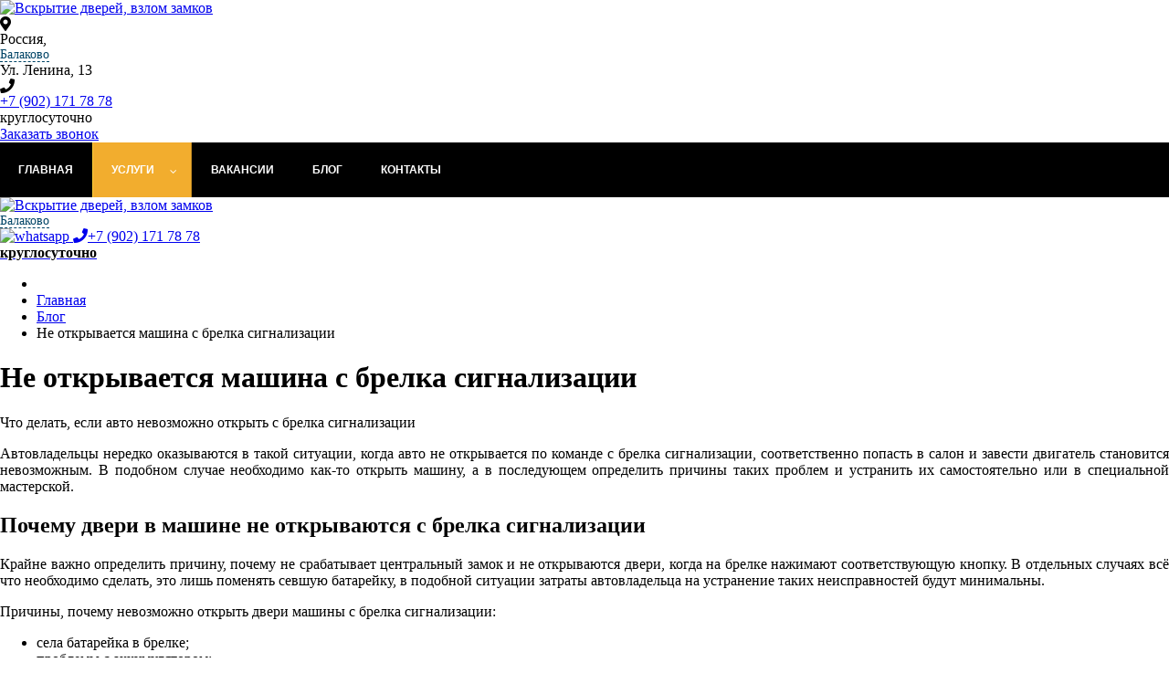

--- FILE ---
content_type: text/html; charset=utf-8
request_url: https://open-locks.ru/balakovo/blog/ne-otkryvaetsya-mashina-s-brelka-signalizatsii
body_size: 21891
content:


<!DOCTYPE html PUBLIC "-//W3C//DTD XHTML 1.0 Transitional//EN"
        "http://www.w3.org/TR/xhtml1/DTD/xhtml1-transitional.dtd">
<html xmlns="http://www.w3.org/1999/xhtml" xml:lang="ru-ru"
      lang="ru-ru">
<head>

    <meta name="viewport" content="width=device-width, initial-scale=1, shrink-to-fit=no">
  <meta name="yandex-verification" content="9388dbddda77f2f9" />
  

	
<!-- <link rel="stylesheet" type="text/css" href="/templates/saitrus/css/menu.css"/> -->
     <link rel="stylesheet" href="/templates/saitrus/css/boot.css" type="text/css" />
    <link rel="stylesheet" href="/templates/saitrus/css/fonts.css" type="text/css" />
    <link rel="stylesheet" type="text/css" href="/templates/saitrus/css/slick.css" />
    <link rel="stylesheet" type="text/css" href="/templates/saitrus/css/font-awesome.css" />
    <link rel="stylesheet/less" href="/templates/saitrus/css/style.css" >
  
  <script>
  if(window.screen.width < 991 ) {
  function scrollHeader() {
  const header = document.getElementById("header");
  // when the scroll is greater than 50 viewport height, add the scroll-header class to the header tag
  if (this.scrollY >= 50) header.classList.add("scroll-header");
  else header.classList.remove("scroll-header");
}

window.addEventListener("scroll", scrollHeader);
  }



if(window.screen.width > 991) {
    function scrollHeaderDesktop() {
  const menu = document.getElementById("mainmenu-desktop");
  // when the scroll is greater than 50 viewport height, add the scroll-header class to the header tag
  if (this.scrollY >= 50) menu.classList.add("scroll-menu-desktop");
  else menu.classList.remove("scroll-menu-desktop");
}

window.addEventListener("scroll", scrollHeaderDesktop);
}

      const titles = document.querySelectorAll(".accordion__title");
      const contents = document.querySelectorAll(".accordion__content");

      titles.forEach((item) =>
        item.addEventListener("click", () => {
          const activeContent = document.querySelector("#" + item.dataset.tab);

          if (activeContent.classList.contains("active")) {
            activeContent.classList.remove("active");
            item.classList.remove("active");
            activeContent.style.maxHeight = 0;
          } else {
            contents.forEach((element) => {
              element.classList.remove("active");
              element.style.maxHeight = 0;
            });
            titles.forEach((element) => element.classList.remove("active"));

            item.classList.add("active");
            activeContent.classList.add("active");
            activeContent.style.maxHeight = activeContent.scrollHeight + "px";
          }
        })
      );

      document.querySelector("[data-tab='tab-1']").classList.add("active");
      document.querySelector("#tab-1").classList.add("active");
      document.querySelector("#tab-1").style.maxHeight =
        document.querySelector("#tab-1").scrollHeight + "px";

  
  </script>
  
    <base href="https://open-locks.ru/balakovo/blog/ne-otkryvaetsya-mashina-s-brelka-signalizatsii" />
	<meta http-equiv="content-type" content="text/html; charset=utf-8" />
	<meta name="og:title" content="Не открывается машина с брелка сигнализации" />
	<meta name="og:type" content="article" />
	<meta name="og:image" content="https://open-locks.ru/images/slider.webp" />
	<meta name="og:url" content="https://open-locks.ru/balakovo/blog/ne-otkryvaetsya-mashina-s-brelka-signalizatsii" />
	<meta name="og:site_name" content="Вскрытие замков в Балакове" />
	<meta name="og:description" content="Вскрываем замки любой сложности в Балакове за 7 минут  без повреждения. Выезд мастера в течение 3 минут.
" />
	<meta name="description" content="Не открывается машина с брелка сигнализации статья в Балакове" />
	<title>Не открывается машина с брелка сигнализации</title>
	<link href="/templates/saitrus/favicon.ico" rel="shortcut icon" type="image/vnd.microsoft.icon" />
	<link href="https://open-locks.ru/plugins/system/bdthemes_shortcodes/css/shortcode-ultimate.css" rel="stylesheet" type="text/css" />
	<link href="/components/com_jcomments/tpl/default/style.css?v=3002" rel="stylesheet" type="text/css" />
	<link href="/media/system/css/modal.css?81e76504a66002d657b592b1db97486e" rel="stylesheet" type="text/css" />
	<link href="/modules/mod_djmegamenu/themes/default/css/djmegamenu.css?4.2.1.pro" rel="stylesheet" type="text/css" />
	<link href="/modules/mod_djmegamenu/assets/css/animations.css?4.2.1.pro" rel="stylesheet" type="text/css" />
	<link href="/modules/mod_djmegamenu/assets/css/offcanvas.css?4.2.1.pro" rel="stylesheet" type="text/css" />
	<link href="/modules/mod_djmegamenu/mobilethemes/light/djmobilemenu.css?4.2.1.pro" rel="stylesheet" type="text/css" />
	<link href="https://use.fontawesome.com/releases/v5.15.3/css/all.css" rel="stylesheet" type="text/css" />
	<link href="https://use.fontawesome.com/releases/v5.15.3/css/v4-shims.css" rel="stylesheet" type="text/css" />
	<link href="/media/widgetkit/wk-styles-92331fd1.css" rel="stylesheet" type="text/css" id="wk-styles-css" />
	<style type="text/css">
.dj-hideitem { display: none !important; }
#dj-megamenu174, #dj-megamenu174sticky { background: rgba(0, 0, 0, 1); } #dj-megamenu174 li a.dj-up_a { border-right-color: rgba( 0, 0, 0, 1); border-left-color: rgba( 0, 0, 0, 1); } #dj-megamenu174.verticalMenu li a.dj-up_a { border-bottom-color: rgba( 0, 0, 0, 1); border-top-color: rgba( 0, 0, 0, 1); } #dj-megamenu174 li a.dj-up_a { color: #ffffff; } #dj-megamenu174 li a.dj-up_a small.subtitle { color: #999999; } #dj-megamenu174 li:hover a.dj-up_a, #dj-megamenu174 li.hover a.dj-up_a, #dj-megamenu174 li.active a.dj-up_a { background: rgba(242, 173, 46, 1); border-right-color: rgba( 193, 138, 36, 1); border-left-color: rgba( 255, 207, 55, 1); } #dj-megamenu174 li:hover a.dj-up_a, #dj-megamenu174 li.hover a.dj-up_a, #dj-megamenu174 li.active a.dj-up_a { color: #ffffff; } #dj-megamenu174 li:hover a.dj-up_a small.subtitle, #dj-megamenu174 li.hover a.dj-up_a small.subtitle, #dj-megamenu174 li.active a.dj-up_a small.subtitle { color: #a4c4f5; } #dj-megamenu174 li:hover div.dj-subwrap, #dj-megamenu174 li.hover div.dj-subwrap { background: #303030; } #dj-megamenu174 li:hover div.dj-subwrap li:hover > div.dj-subwrap, #dj-megamenu174 li.hover div.dj-subwrap li.hover > div.dj-subwrap { background: #303030; } #dj-megamenu174 li ul.dj-submenu > li { border-top-color: rgba( 57, 57, 57, 1); } #dj-megamenu174 .djsubrow_separator { border-bottom-color: rgba( 57, 57, 57, 1); } #dj-megamenu174 li ul.dj-submenu > li > a { color: #c3c3c3; } #dj-megamenu174 li ul.dj-subtree > li > a { color: #c3c3c3; } #dj-megamenu174 li ul.dj-submenu > li > a small.subtitle { color: #666666; } #dj-megamenu174 li ul.dj-subtree > li { color: #666666; } #dj-megamenu174 li ul.dj-subtree > li > a small.subtitle { color: #666666; } #dj-megamenu174 li ul.dj-submenu > li > a:hover, #dj-megamenu174 li ul.dj-submenu > li > a.active, #dj-megamenu174 li ul.dj-submenu > li.hover:not(.subtree) > a { background: rgba(242, 173, 46, 1); } #dj-megamenu174 li ul.dj-submenu > li > a:hover, #dj-megamenu174 li ul.dj-submenu > li > a.active, #dj-megamenu174 li ul.dj-submenu > li.hover:not(.subtree) > a { color: #ffffff; } #dj-megamenu174 li ul.dj-subtree > li > a:hover { color: #ffffff; } #dj-megamenu174 li ul.dj-submenu > li > a:hover small.subtitle, #dj-megamenu174 li ul.dj-submenu > li > a.active small.subtitle, #dj-megamenu174 li ul.dj-submenu > li.hover:not(.subtree) > a small.subtitle { color: #a4c4f5; } #dj-megamenu174 li ul.dj-subtree > li > a:hover small.subtitle { color: #a4c4f5; } #dj-megamenu174 .modules-wrap { color: #d2d2d2; }
		@media (min-width: 992px) {
			#dj-megamenu174mobile { display: none; }
		}
		@media (max-width: 991px) {
			#dj-megamenu174, #dj-megamenu174sticky, #dj-megamenu174placeholder { display: none !important; }
		}
	
	</style>
	<script type="application/json" class="joomla-script-options new">{"csrf.token":"4f7f1ced1229d5874b6ef4a5dcd449a6","system.paths":{"root":"","base":""}}</script>
	<script src="https://ajax.googleapis.com/ajax/libs/jquery/3.6.0/jquery.min.js" type="text/javascript"></script>
	<script src="https://code.jquery.com/jquery-migrate-3.1.0.min.js" type="text/javascript"></script>
	<script src="/media/syw_jqueryeasy/js/jquerynoconflict.js" type="text/javascript"></script>
	<script src="https://open-locks.ru/plugins/system/bdthemes_shortcodes/js/shortcode-ultimate.js" type="text/javascript"></script>
	<script src="/media/system/js/caption.js?81e76504a66002d657b592b1db97486e" type="text/javascript"></script>
	<script src="/media/system/js/mootools-core.js?81e76504a66002d657b592b1db97486e" type="text/javascript"></script>
	<script src="/media/system/js/core.js?81e76504a66002d657b592b1db97486e" type="text/javascript"></script>
	<script src="/media/system/js/mootools-more.js?81e76504a66002d657b592b1db97486e" type="text/javascript"></script>
	<script src="/media/system/js/modal.js?81e76504a66002d657b592b1db97486e" type="text/javascript"></script>
	<script src="/modules/mod_djmegamenu/assets/js/jquery.djmegamenu.min.js?4.2.1.pro" defer="defer" type="text/javascript"></script>
	<script src="/modules/mod_djmegamenu/assets/js/jquery.djmobilemenu.min.js?4.2.1.pro" defer="defer" type="text/javascript"></script>
	<script src="/media/widgetkit/uikit2-9cfb3add.js" type="text/javascript"></script>
	<script src="/media/widgetkit/wk-scripts-e4ae918f.js" type="text/javascript"></script>
	<script type="text/javascript">
jQuery(window).on('load',  function() {
				new JCaption('img.caption');
			});
		jQuery(function($) {
			SqueezeBox.initialize({});
			initSqueezeBox();
			$(document).on('subform-row-add', initSqueezeBox);

			function initSqueezeBox(event, container)
			{
				SqueezeBox.assign($(container || document).find('a.modal').get(), {
					parse: 'rel'
				});
			}
		});

		window.jModalClose = function () {
			SqueezeBox.close();
		};

		// Add extra modal close functionality for tinyMCE-based editors
		document.onreadystatechange = function () {
			if (document.readyState == 'interactive' && typeof tinyMCE != 'undefined' && tinyMCE)
			{
				if (typeof window.jModalClose_no_tinyMCE === 'undefined')
				{
					window.jModalClose_no_tinyMCE = typeof(jModalClose) == 'function'  ?  jModalClose  :  false;

					jModalClose = function () {
						if (window.jModalClose_no_tinyMCE) window.jModalClose_no_tinyMCE.apply(this, arguments);
						tinyMCE.activeEditor.windowManager.close();
					};
				}

				if (typeof window.SqueezeBoxClose_no_tinyMCE === 'undefined')
				{
					if (typeof(SqueezeBox) == 'undefined')  SqueezeBox = {};
					window.SqueezeBoxClose_no_tinyMCE = typeof(SqueezeBox.close) == 'function'  ?  SqueezeBox.close  :  false;

					SqueezeBox.close = function () {
						if (window.SqueezeBoxClose_no_tinyMCE)  window.SqueezeBoxClose_no_tinyMCE.apply(this, arguments);
						tinyMCE.activeEditor.windowManager.close();
					};
				}
			}
		};
		window.mcs_let_select='3';
window.mcs_base_domain='open-locks.ru';
window.mcs_list_type='0';
window.mcs_cookie_domain='open-locks.ru';
window.mcs_http='https://';
window.mcs_baseip='none';
window.mcs_seo_mode='2';
window.mcs_default_city='irkutsk';
window.mcs_debug_mode=false;
window.mcs_city='balakovo'
window.mcs_uri_root='';

	(function(){
		var cb = function() {
			var add = function(css, id) {
				if(document.getElementById(id)) return;
				var l = document.createElement('link'); l.rel = 'stylesheet'; l.id = id; l.href = css;
				var h = document.getElementsByTagName('head')[0]; h.appendChild(l);
			};add('/media/djextensions/css/animate.min.css', 'animate_min_css');add('/media/djextensions/css/animate.ext.css', 'animate_ext_css');
		}
		var raf = requestAnimationFrame || mozRequestAnimationFrame || webkitRequestAnimationFrame || msRequestAnimationFrame;
		if (raf) raf(cb);
		else window.addEventListener('load', cb);
	})();
	</script>
	<link href="https://open-locks.ru/blog/ne-otkryvaetsya-mashina-s-brelka-signalizatsii" rel="canonical" />

    	
	
  <!-- Yandex.Metrika counter -->
<script type="text/javascript" >
   (function(m,e,t,r,i,k,a){m[i]=m[i]||function(){(m[i].a=m[i].a||[]).push(arguments)};
   m[i].l=1*new Date();
   for (var j = 0; j < document.scripts.length; j++) {if (document.scripts[j].src === r) { return; }}
   k=e.createElement(t),a=e.getElementsByTagName(t)[0],k.async=1,k.src=r,a.parentNode.insertBefore(k,a)})
   (window, document, "script", "https://mc.yandex.ru/metrika/tag.js", "ym");

   ym(56548177, "init", {
        clickmap:true,
        trackLinks:true,
        accurateTrackBounce:true,
        webvisor:true
   });
</script>
<noscript><div><img src="https://mc.yandex.ru/watch/56548177" style="position:absolute; left:-9999px;" alt="" /></div></noscript>
<!-- /Yandex.Metrika counter -->

</head>
<body><div class="dj-offcanvas-wrapper"><div class="dj-offcanvas-pusher"><div class="dj-offcanvas-pusher-in">
      
      

      
      
<header id="header" class="header">
    <div class="container head1 header-row-desktop">
        <div class="col-xs-3 col-md-3 logo"><a href="/"><img class="logo-desktop" src="/templates/saitrus/img/logo.webp" alt="Вскрытие дверей, взлом замков"></a></div>
        <div class="col-xs-12 col-md-3 adress adress-desktop">
      <div class="row">
    <div class="col-xs-2"><i class="fa fa-map-marker" aria-hidden="true"></i></div>
    <div class="col-xs-10">Россия, <span class="mcs-app">
    <mcs-base-component
        locations='[{"country_name":"\u0420\u043e\u0441\u0441\u0438\u044f","country_code":"RU","country_domain":null,"country_ordering":"1","default_city":null,"province_name":"\u0410\u043b\u0442\u0430\u0439\u0441\u043a\u0438\u0439 \u043a\u0440\u0430\u0439","province_code":"altajskij-kraj","city_name":"\u0411\u0430\u0440\u043d\u0430\u0443\u043b","city_code":"barnaul","country_link":"http:\/\/open-locks.ru\/RU\/blog\/ne-otkryvaetsya-mashina-s-brelka-signalizatsii","province_link":"http:\/\/open-locks.ru\/altajskij-kraj\/blog\/ne-otkryvaetsya-mashina-s-brelka-signalizatsii","city_link":"http:\/\/open-locks.ru\/barnaul\/blog\/ne-otkryvaetsya-mashina-s-brelka-signalizatsii"},{"country_name":"\u0420\u043e\u0441\u0441\u0438\u044f","country_code":"RU","country_domain":null,"country_ordering":"1","default_city":null,"province_name":"\u0410\u043b\u0442\u0430\u0439\u0441\u043a\u0438\u0439 \u043a\u0440\u0430\u0439","province_code":"altajskij-kraj","city_name":"\u0411\u0438\u0439\u0441\u043a","city_code":"bijsk","country_link":"http:\/\/open-locks.ru\/RU\/blog\/ne-otkryvaetsya-mashina-s-brelka-signalizatsii","province_link":"http:\/\/open-locks.ru\/altajskij-kraj\/blog\/ne-otkryvaetsya-mashina-s-brelka-signalizatsii","city_link":"http:\/\/open-locks.ru\/bijsk\/blog\/ne-otkryvaetsya-mashina-s-brelka-signalizatsii"},{"country_name":"\u0420\u043e\u0441\u0441\u0438\u044f","country_code":"RU","country_domain":null,"country_ordering":"1","default_city":null,"province_name":"\u0410\u043b\u0442\u0430\u0439\u0441\u043a\u0438\u0439 \u043a\u0440\u0430\u0439","province_code":"altajskij-kraj","city_name":"\u0420\u0443\u0431\u0446\u043e\u0432\u0441\u043a","city_code":"rubtsovsk","country_link":"http:\/\/open-locks.ru\/RU\/blog\/ne-otkryvaetsya-mashina-s-brelka-signalizatsii","province_link":"http:\/\/open-locks.ru\/altajskij-kraj\/blog\/ne-otkryvaetsya-mashina-s-brelka-signalizatsii","city_link":"http:\/\/open-locks.ru\/rubtsovsk\/blog\/ne-otkryvaetsya-mashina-s-brelka-signalizatsii"},{"country_name":"\u0420\u043e\u0441\u0441\u0438\u044f","country_code":"RU","country_domain":null,"country_ordering":"1","default_city":null,"province_name":"\u0410\u043c\u0443\u0440\u0441\u043a\u0430\u044f \u043e\u0431\u043b\u0430\u0441\u0442\u044c","province_code":"amurskaya-oblast","city_name":"\u0411\u043b\u0430\u0433\u043e\u0432\u0435\u0449\u0435\u043d\u0441\u043a","city_code":"blagoveschensk","country_link":"http:\/\/open-locks.ru\/RU\/blog\/ne-otkryvaetsya-mashina-s-brelka-signalizatsii","province_link":"http:\/\/open-locks.ru\/amurskaya-oblast\/blog\/ne-otkryvaetsya-mashina-s-brelka-signalizatsii","city_link":"http:\/\/open-locks.ru\/blagoveschensk\/blog\/ne-otkryvaetsya-mashina-s-brelka-signalizatsii"},{"country_name":"\u0420\u043e\u0441\u0441\u0438\u044f","country_code":"RU","country_domain":null,"country_ordering":"1","default_city":null,"province_name":"\u0410\u0440\u0445\u0430\u043d\u0433\u0435\u043b\u044c\u0441\u043a\u0430\u044f \u043e\u0431\u043b\u0430\u0441\u0442\u044c","province_code":"arhangelskaya-oblast","city_name":"\u0410\u0440\u0445\u0430\u043d\u0433\u0435\u043b\u044c\u0441\u043a","city_code":"arhangelsk","country_link":"http:\/\/open-locks.ru\/RU\/blog\/ne-otkryvaetsya-mashina-s-brelka-signalizatsii","province_link":"http:\/\/open-locks.ru\/arhangelskaya-oblast\/blog\/ne-otkryvaetsya-mashina-s-brelka-signalizatsii","city_link":"http:\/\/open-locks.ru\/arhangelsk\/blog\/ne-otkryvaetsya-mashina-s-brelka-signalizatsii"},{"country_name":"\u0420\u043e\u0441\u0441\u0438\u044f","country_code":"RU","country_domain":null,"country_ordering":"1","default_city":null,"province_name":"\u0410\u0441\u0442\u0440\u0430\u0445\u0430\u043d\u0441\u043a\u0430\u044f \u043e\u0431\u043b\u0430\u0441\u0442\u044c","province_code":"astrahanskaya-oblast","city_name":"\u0410\u0441\u0442\u0440\u0430\u0445\u0430\u043d\u044c","city_code":"astrahan","country_link":"http:\/\/open-locks.ru\/RU\/blog\/ne-otkryvaetsya-mashina-s-brelka-signalizatsii","province_link":"http:\/\/open-locks.ru\/astrahanskaya-oblast\/blog\/ne-otkryvaetsya-mashina-s-brelka-signalizatsii","city_link":"http:\/\/open-locks.ru\/astrahan\/blog\/ne-otkryvaetsya-mashina-s-brelka-signalizatsii"},{"country_name":"\u0420\u043e\u0441\u0441\u0438\u044f","country_code":"RU","country_domain":null,"country_ordering":"1","default_city":null,"province_name":"\u0411\u0435\u043b\u0433\u043e\u0440\u043e\u0434\u0441\u043a\u0430\u044f \u043e\u0431\u043b\u0430\u0441\u0442\u044c","province_code":"belgorodskaya-oblast","city_name":"\u0411\u0435\u043b\u0433\u043e\u0440\u043e\u0434","city_code":"belgorod","country_link":"http:\/\/open-locks.ru\/RU\/blog\/ne-otkryvaetsya-mashina-s-brelka-signalizatsii","province_link":"http:\/\/open-locks.ru\/belgorodskaya-oblast\/blog\/ne-otkryvaetsya-mashina-s-brelka-signalizatsii","city_link":"http:\/\/open-locks.ru\/belgorod\/blog\/ne-otkryvaetsya-mashina-s-brelka-signalizatsii"},{"country_name":"\u0420\u043e\u0441\u0441\u0438\u044f","country_code":"RU","country_domain":null,"country_ordering":"1","default_city":null,"province_name":"\u0411\u0435\u043b\u0433\u043e\u0440\u043e\u0434\u0441\u043a\u0430\u044f \u043e\u0431\u043b\u0430\u0441\u0442\u044c","province_code":"belgorodskaya-oblast","city_name":"\u0421\u0442\u0430\u0440\u044b\u0439 \u041e\u0441\u043a\u043e\u043b","city_code":"staryj-oskol","country_link":"http:\/\/open-locks.ru\/RU\/blog\/ne-otkryvaetsya-mashina-s-brelka-signalizatsii","province_link":"http:\/\/open-locks.ru\/belgorodskaya-oblast\/blog\/ne-otkryvaetsya-mashina-s-brelka-signalizatsii","city_link":"http:\/\/open-locks.ru\/staryj-oskol\/blog\/ne-otkryvaetsya-mashina-s-brelka-signalizatsii"},{"country_name":"\u0420\u043e\u0441\u0441\u0438\u044f","country_code":"RU","country_domain":null,"country_ordering":"1","default_city":null,"province_name":"\u0411\u0440\u044f\u043d\u0441\u043a\u0430\u044f \u043e\u0431\u043b\u0430\u0441\u0442\u044c","province_code":"bryanskaya-oblast","city_name":"\u0411\u0440\u044f\u043d\u0441\u043a","city_code":"bryansk","country_link":"http:\/\/open-locks.ru\/RU\/blog\/ne-otkryvaetsya-mashina-s-brelka-signalizatsii","province_link":"http:\/\/open-locks.ru\/bryanskaya-oblast\/blog\/ne-otkryvaetsya-mashina-s-brelka-signalizatsii","city_link":"http:\/\/open-locks.ru\/bryansk\/blog\/ne-otkryvaetsya-mashina-s-brelka-signalizatsii"},{"country_name":"\u0420\u043e\u0441\u0441\u0438\u044f","country_code":"RU","country_domain":null,"country_ordering":"1","default_city":null,"province_name":"\u0412\u043b\u0430\u0434\u0438\u043c\u0438\u0440\u0441\u043a\u0430\u044f \u043e\u0431\u043b\u0430\u0441\u0442\u044c","province_code":"vladimirskaya-oblast","city_name":"\u0412\u043b\u0430\u0434\u0438\u043c\u0438\u0440","city_code":"vladimir","country_link":"http:\/\/open-locks.ru\/RU\/blog\/ne-otkryvaetsya-mashina-s-brelka-signalizatsii","province_link":"http:\/\/open-locks.ru\/vladimirskaya-oblast\/blog\/ne-otkryvaetsya-mashina-s-brelka-signalizatsii","city_link":"http:\/\/open-locks.ru\/vladimir\/blog\/ne-otkryvaetsya-mashina-s-brelka-signalizatsii"},{"country_name":"\u0420\u043e\u0441\u0441\u0438\u044f","country_code":"RU","country_domain":null,"country_ordering":"1","default_city":null,"province_name":"\u0412\u043b\u0430\u0434\u0438\u043c\u0438\u0440\u0441\u043a\u0430\u044f \u043e\u0431\u043b\u0430\u0441\u0442\u044c","province_code":"vladimirskaya-oblast","city_name":"\u041a\u043e\u0432\u0440\u043e\u0432","city_code":"kovrov","country_link":"http:\/\/open-locks.ru\/RU\/blog\/ne-otkryvaetsya-mashina-s-brelka-signalizatsii","province_link":"http:\/\/open-locks.ru\/vladimirskaya-oblast\/blog\/ne-otkryvaetsya-mashina-s-brelka-signalizatsii","city_link":"http:\/\/open-locks.ru\/kovrov\/blog\/ne-otkryvaetsya-mashina-s-brelka-signalizatsii"},{"country_name":"\u0420\u043e\u0441\u0441\u0438\u044f","country_code":"RU","country_domain":null,"country_ordering":"1","default_city":null,"province_name":"\u0412\u043b\u0430\u0434\u0438\u043c\u0438\u0440\u0441\u043a\u0430\u044f \u043e\u0431\u043b\u0430\u0441\u0442\u044c","province_code":"vladimirskaya-oblast","city_name":"\u041c\u0443\u0440\u043e\u043c","city_code":"murom","country_link":"http:\/\/open-locks.ru\/RU\/blog\/ne-otkryvaetsya-mashina-s-brelka-signalizatsii","province_link":"http:\/\/open-locks.ru\/vladimirskaya-oblast\/blog\/ne-otkryvaetsya-mashina-s-brelka-signalizatsii","city_link":"http:\/\/open-locks.ru\/murom\/blog\/ne-otkryvaetsya-mashina-s-brelka-signalizatsii"},{"country_name":"\u0420\u043e\u0441\u0441\u0438\u044f","country_code":"RU","country_domain":null,"country_ordering":"1","default_city":null,"province_name":"\u0412\u043e\u043b\u0433\u043e\u0433\u0440\u0430\u0434\u0441\u043a\u0430\u044f \u043e\u0431\u043b\u0430\u0441\u0442\u044c","province_code":"volgogradskaya-oblast","city_name":"\u0412\u043e\u043b\u0433\u043e\u0433\u0440\u0430\u0434","city_code":"volgograd","country_link":"http:\/\/open-locks.ru\/RU\/blog\/ne-otkryvaetsya-mashina-s-brelka-signalizatsii","province_link":"http:\/\/open-locks.ru\/volgogradskaya-oblast\/blog\/ne-otkryvaetsya-mashina-s-brelka-signalizatsii","city_link":"http:\/\/open-locks.ru\/volgograd\/blog\/ne-otkryvaetsya-mashina-s-brelka-signalizatsii"},{"country_name":"\u0420\u043e\u0441\u0441\u0438\u044f","country_code":"RU","country_domain":null,"country_ordering":"1","default_city":null,"province_name":"\u0412\u043e\u043b\u0433\u043e\u0433\u0440\u0430\u0434\u0441\u043a\u0430\u044f \u043e\u0431\u043b\u0430\u0441\u0442\u044c","province_code":"volgogradskaya-oblast","city_name":"\u0412\u043e\u043b\u0436\u0441\u043a\u0438\u0439","city_code":"volzhskij","country_link":"http:\/\/open-locks.ru\/RU\/blog\/ne-otkryvaetsya-mashina-s-brelka-signalizatsii","province_link":"http:\/\/open-locks.ru\/volgogradskaya-oblast\/blog\/ne-otkryvaetsya-mashina-s-brelka-signalizatsii","city_link":"http:\/\/open-locks.ru\/volzhskij\/blog\/ne-otkryvaetsya-mashina-s-brelka-signalizatsii"},{"country_name":"\u0420\u043e\u0441\u0441\u0438\u044f","country_code":"RU","country_domain":null,"country_ordering":"1","default_city":null,"province_name":"\u0412\u043e\u043b\u0433\u043e\u0433\u0440\u0430\u0434\u0441\u043a\u0430\u044f \u043e\u0431\u043b\u0430\u0441\u0442\u044c","province_code":"volgogradskaya-oblast","city_name":"\u041a\u0430\u043c\u044b\u0448\u0438\u043d","city_code":"kamyshin","country_link":"http:\/\/open-locks.ru\/RU\/blog\/ne-otkryvaetsya-mashina-s-brelka-signalizatsii","province_link":"http:\/\/open-locks.ru\/volgogradskaya-oblast\/blog\/ne-otkryvaetsya-mashina-s-brelka-signalizatsii","city_link":"http:\/\/open-locks.ru\/kamyshin\/blog\/ne-otkryvaetsya-mashina-s-brelka-signalizatsii"},{"country_name":"\u0420\u043e\u0441\u0441\u0438\u044f","country_code":"RU","country_domain":null,"country_ordering":"1","default_city":null,"province_name":"\u0412\u043e\u043b\u043e\u0433\u043e\u0434\u0441\u043a\u0430\u044f \u043e\u0431\u043b\u0430\u0441\u0442\u044c","province_code":"vologodskaya-oblast","city_name":"\u0412\u043e\u043b\u043e\u0433\u0434\u0430","city_code":"vologda","country_link":"http:\/\/open-locks.ru\/RU\/blog\/ne-otkryvaetsya-mashina-s-brelka-signalizatsii","province_link":"http:\/\/open-locks.ru\/vologodskaya-oblast\/blog\/ne-otkryvaetsya-mashina-s-brelka-signalizatsii","city_link":"http:\/\/open-locks.ru\/vologda\/blog\/ne-otkryvaetsya-mashina-s-brelka-signalizatsii"},{"country_name":"\u0420\u043e\u0441\u0441\u0438\u044f","country_code":"RU","country_domain":null,"country_ordering":"1","default_city":null,"province_name":"\u0412\u043e\u043b\u043e\u0433\u043e\u0434\u0441\u043a\u0430\u044f \u043e\u0431\u043b\u0430\u0441\u0442\u044c","province_code":"vologodskaya-oblast","city_name":"\u0427\u0435\u0440\u0435\u043f\u043e\u0432\u0435\u0446","city_code":"cherepovets","country_link":"http:\/\/open-locks.ru\/RU\/blog\/ne-otkryvaetsya-mashina-s-brelka-signalizatsii","province_link":"http:\/\/open-locks.ru\/vologodskaya-oblast\/blog\/ne-otkryvaetsya-mashina-s-brelka-signalizatsii","city_link":"http:\/\/open-locks.ru\/cherepovets\/blog\/ne-otkryvaetsya-mashina-s-brelka-signalizatsii"},{"country_name":"\u0420\u043e\u0441\u0441\u0438\u044f","country_code":"RU","country_domain":null,"country_ordering":"1","default_city":null,"province_name":"\u0412\u043e\u0440\u043e\u043d\u0435\u0436\u0441\u043a\u0430\u044f \u043e\u0431\u043b\u0430\u0441\u0442\u044c","province_code":"voronezhskaya-oblast","city_name":"\u0412\u043e\u0440\u043e\u043d\u0435\u0436","city_code":"voronezh","country_link":"http:\/\/open-locks.ru\/RU\/blog\/ne-otkryvaetsya-mashina-s-brelka-signalizatsii","province_link":"http:\/\/open-locks.ru\/voronezhskaya-oblast\/blog\/ne-otkryvaetsya-mashina-s-brelka-signalizatsii","city_link":"http:\/\/open-locks.ru\/voronezh\/blog\/ne-otkryvaetsya-mashina-s-brelka-signalizatsii"},{"country_name":"\u0420\u043e\u0441\u0441\u0438\u044f","country_code":"RU","country_domain":null,"country_ordering":"1","default_city":null,"province_name":"\u0417\u0430\u0431\u0430\u0439\u043a\u0430\u043b\u044c\u0441\u043a\u0438\u0439 \u043a\u0440\u0430\u0439","province_code":"zabajkalskij-kraj","city_name":"\u0427\u0438\u0442\u0430","city_code":"chita","country_link":"http:\/\/open-locks.ru\/RU\/blog\/ne-otkryvaetsya-mashina-s-brelka-signalizatsii","province_link":"http:\/\/open-locks.ru\/zabajkalskij-kraj\/blog\/ne-otkryvaetsya-mashina-s-brelka-signalizatsii","city_link":"http:\/\/open-locks.ru\/chita\/blog\/ne-otkryvaetsya-mashina-s-brelka-signalizatsii"},{"country_name":"\u0420\u043e\u0441\u0441\u0438\u044f","country_code":"RU","country_domain":null,"country_ordering":"1","default_city":null,"province_name":"\u0418\u0432\u0430\u043d\u043e\u0432\u0441\u043a\u0430\u044f \u043e\u0431\u043b\u0430\u0441\u0442\u044c","province_code":"ivanovskaya-oblast","city_name":"\u0418\u0432\u0430\u043d\u043e\u0432\u043e","city_code":"ivanovo","country_link":"http:\/\/open-locks.ru\/RU\/blog\/ne-otkryvaetsya-mashina-s-brelka-signalizatsii","province_link":"http:\/\/open-locks.ru\/ivanovskaya-oblast\/blog\/ne-otkryvaetsya-mashina-s-brelka-signalizatsii","city_link":"http:\/\/open-locks.ru\/ivanovo\/blog\/ne-otkryvaetsya-mashina-s-brelka-signalizatsii"},{"country_name":"\u0420\u043e\u0441\u0441\u0438\u044f","country_code":"RU","country_domain":null,"country_ordering":"1","default_city":null,"province_name":"\u0418\u0440\u043a\u0443\u0442\u0441\u043a\u0430\u044f \u043e\u0431\u043b\u0430\u0441\u0442\u044c","province_code":"irkutskaya-oblast","city_name":"\u0410\u043d\u0433\u0430\u0440\u0441\u043a","city_code":"angarsk","country_link":"http:\/\/open-locks.ru\/RU\/blog\/ne-otkryvaetsya-mashina-s-brelka-signalizatsii","province_link":"http:\/\/open-locks.ru\/irkutskaya-oblast\/blog\/ne-otkryvaetsya-mashina-s-brelka-signalizatsii","city_link":"http:\/\/open-locks.ru\/angarsk\/blog\/ne-otkryvaetsya-mashina-s-brelka-signalizatsii"},{"country_name":"\u0420\u043e\u0441\u0441\u0438\u044f","country_code":"RU","country_domain":null,"country_ordering":"1","default_city":null,"province_name":"\u0418\u0440\u043a\u0443\u0442\u0441\u043a\u0430\u044f \u043e\u0431\u043b\u0430\u0441\u0442\u044c","province_code":"irkutskaya-oblast","city_name":"\u0411\u0440\u0430\u0442\u0441\u043a","city_code":"bratsk","country_link":"http:\/\/open-locks.ru\/RU\/blog\/ne-otkryvaetsya-mashina-s-brelka-signalizatsii","province_link":"http:\/\/open-locks.ru\/irkutskaya-oblast\/blog\/ne-otkryvaetsya-mashina-s-brelka-signalizatsii","city_link":"http:\/\/open-locks.ru\/bratsk\/blog\/ne-otkryvaetsya-mashina-s-brelka-signalizatsii"},{"country_name":"\u0420\u043e\u0441\u0441\u0438\u044f","country_code":"RU","country_domain":null,"country_ordering":"1","default_city":null,"province_name":"\u0418\u0440\u043a\u0443\u0442\u0441\u043a\u0430\u044f \u043e\u0431\u043b\u0430\u0441\u0442\u044c","province_code":"irkutskaya-oblast","city_name":"\u0418\u0440\u043a\u0443\u0442\u0441\u043a","city_code":"irkutsk","country_link":"http:\/\/open-locks.ru\/RU\/blog\/ne-otkryvaetsya-mashina-s-brelka-signalizatsii","province_link":"http:\/\/open-locks.ru\/irkutskaya-oblast\/blog\/ne-otkryvaetsya-mashina-s-brelka-signalizatsii","city_link":"http:\/\/open-locks.ru\/blog\/ne-otkryvaetsya-mashina-s-brelka-signalizatsii"},{"country_name":"\u0420\u043e\u0441\u0441\u0438\u044f","country_code":"RU","country_domain":null,"country_ordering":"1","default_city":null,"province_name":"\u0418\u0440\u043a\u0443\u0442\u0441\u043a\u0430\u044f \u043e\u0431\u043b\u0430\u0441\u0442\u044c","province_code":"irkutskaya-oblast","city_name":"\u0423\u0441\u043e\u043b\u044c\u0435-\u0421\u0438\u0431\u0438\u0440\u0441\u043a\u043e\u0435","city_code":"usolie-sibirskoe","country_link":"http:\/\/open-locks.ru\/RU\/blog\/ne-otkryvaetsya-mashina-s-brelka-signalizatsii","province_link":"http:\/\/open-locks.ru\/irkutskaya-oblast\/blog\/ne-otkryvaetsya-mashina-s-brelka-signalizatsii","city_link":"http:\/\/open-locks.ru\/usolie-sibirskoe\/blog\/ne-otkryvaetsya-mashina-s-brelka-signalizatsii"},{"country_name":"\u0420\u043e\u0441\u0441\u0438\u044f","country_code":"RU","country_domain":null,"country_ordering":"1","default_city":null,"province_name":"\u041a\u0430\u043b\u0438\u043d\u0438\u043d\u0433\u0440\u0430\u0434\u0441\u043a\u0430\u044f \u043e\u0431\u043b\u0430\u0441\u0442\u044c","province_code":"kaliningradskaya-oblast","city_name":"\u041a\u0430\u043b\u0438\u043d\u0438\u043d\u0433\u0440\u0430\u0434","city_code":"kaliningrad","country_link":"http:\/\/open-locks.ru\/RU\/blog\/ne-otkryvaetsya-mashina-s-brelka-signalizatsii","province_link":"http:\/\/open-locks.ru\/kaliningradskaya-oblast\/blog\/ne-otkryvaetsya-mashina-s-brelka-signalizatsii","city_link":"http:\/\/open-locks.ru\/kaliningrad\/blog\/ne-otkryvaetsya-mashina-s-brelka-signalizatsii"},{"country_name":"\u0420\u043e\u0441\u0441\u0438\u044f","country_code":"RU","country_domain":null,"country_ordering":"1","default_city":null,"province_name":"\u041a\u0430\u043b\u0443\u0436\u0441\u043a\u0430\u044f \u043e\u0431\u043b\u0430\u0441\u0442\u044c","province_code":"kaluzhskaya-oblast","city_name":"\u041a\u0430\u043b\u0443\u0433\u0430","city_code":"kaluga","country_link":"http:\/\/open-locks.ru\/RU\/blog\/ne-otkryvaetsya-mashina-s-brelka-signalizatsii","province_link":"http:\/\/open-locks.ru\/kaluzhskaya-oblast\/blog\/ne-otkryvaetsya-mashina-s-brelka-signalizatsii","city_link":"http:\/\/open-locks.ru\/kaluga\/blog\/ne-otkryvaetsya-mashina-s-brelka-signalizatsii"},{"country_name":"\u0420\u043e\u0441\u0441\u0438\u044f","country_code":"RU","country_domain":null,"country_ordering":"1","default_city":null,"province_name":"\u041a\u0430\u043b\u0443\u0436\u0441\u043a\u0430\u044f \u043e\u0431\u043b\u0430\u0441\u0442\u044c","province_code":"kaluzhskaya-oblast","city_name":"\u041e\u0431\u043d\u0438\u043d\u0441\u043a","city_code":"obninsk","country_link":"http:\/\/open-locks.ru\/RU\/blog\/ne-otkryvaetsya-mashina-s-brelka-signalizatsii","province_link":"http:\/\/open-locks.ru\/kaluzhskaya-oblast\/blog\/ne-otkryvaetsya-mashina-s-brelka-signalizatsii","city_link":"http:\/\/open-locks.ru\/obninsk\/blog\/ne-otkryvaetsya-mashina-s-brelka-signalizatsii"},{"country_name":"\u0420\u043e\u0441\u0441\u0438\u044f","country_code":"RU","country_domain":null,"country_ordering":"1","default_city":null,"province_name":"\u041a\u0430\u043c\u0447\u0430\u0442\u0441\u043a\u0438\u0439 \u043a\u0440\u0430\u0439","province_code":"kamchatskij-kraj","city_name":"\u041f\u0435\u0442\u0440\u043e\u043f\u0430\u0432\u043b\u043e\u0432\u0441\u043a-\u041a\u0430\u043c\u0447\u0430\u0442\u0441\u043a\u0438\u0439","city_code":"petropavlovsk-kamchatskij","country_link":"http:\/\/open-locks.ru\/RU\/blog\/ne-otkryvaetsya-mashina-s-brelka-signalizatsii","province_link":"http:\/\/open-locks.ru\/kamchatskij-kraj\/blog\/ne-otkryvaetsya-mashina-s-brelka-signalizatsii","city_link":"http:\/\/open-locks.ru\/petropavlovsk-kamchatskij\/blog\/ne-otkryvaetsya-mashina-s-brelka-signalizatsii"},{"country_name":"\u0420\u043e\u0441\u0441\u0438\u044f","country_code":"RU","country_domain":null,"country_ordering":"1","default_city":null,"province_name":"\u041a\u0435\u043c\u0435\u0440\u043e\u0432\u0441\u043a\u0430\u044f \u043e\u0431\u043b\u0430\u0441\u0442\u044c","province_code":"kemerovskaya-oblast","city_name":"\u041a\u0435\u043c\u0435\u0440\u043e\u0432\u043e","city_code":"kemerovo","country_link":"http:\/\/open-locks.ru\/RU\/blog\/ne-otkryvaetsya-mashina-s-brelka-signalizatsii","province_link":"http:\/\/open-locks.ru\/kemerovskaya-oblast\/blog\/ne-otkryvaetsya-mashina-s-brelka-signalizatsii","city_link":"http:\/\/open-locks.ru\/kemerovo\/blog\/ne-otkryvaetsya-mashina-s-brelka-signalizatsii"},{"country_name":"\u0420\u043e\u0441\u0441\u0438\u044f","country_code":"RU","country_domain":null,"country_ordering":"1","default_city":null,"province_name":"\u041a\u0435\u043c\u0435\u0440\u043e\u0432\u0441\u043a\u0430\u044f \u043e\u0431\u043b\u0430\u0441\u0442\u044c","province_code":"kemerovskaya-oblast","city_name":"\u041d\u043e\u0432\u043e\u043a\u0443\u0437\u043d\u0435\u0446\u043a","city_code":"novokuznetsk","country_link":"http:\/\/open-locks.ru\/RU\/blog\/ne-otkryvaetsya-mashina-s-brelka-signalizatsii","province_link":"http:\/\/open-locks.ru\/kemerovskaya-oblast\/blog\/ne-otkryvaetsya-mashina-s-brelka-signalizatsii","city_link":"http:\/\/open-locks.ru\/novokuznetsk\/blog\/ne-otkryvaetsya-mashina-s-brelka-signalizatsii"},{"country_name":"\u0420\u043e\u0441\u0441\u0438\u044f","country_code":"RU","country_domain":null,"country_ordering":"1","default_city":null,"province_name":"\u041a\u0435\u043c\u0435\u0440\u043e\u0432\u0441\u043a\u0430\u044f \u043e\u0431\u043b\u0430\u0441\u0442\u044c","province_code":"kemerovskaya-oblast","city_name":"\u041f\u0440\u043e\u043a\u043e\u043f\u044c\u0435\u0432\u0441\u043a","city_code":"prokopevsk","country_link":"http:\/\/open-locks.ru\/RU\/blog\/ne-otkryvaetsya-mashina-s-brelka-signalizatsii","province_link":"http:\/\/open-locks.ru\/kemerovskaya-oblast\/blog\/ne-otkryvaetsya-mashina-s-brelka-signalizatsii","city_link":"http:\/\/open-locks.ru\/prokopevsk\/blog\/ne-otkryvaetsya-mashina-s-brelka-signalizatsii"},{"country_name":"\u0420\u043e\u0441\u0441\u0438\u044f","country_code":"RU","country_domain":null,"country_ordering":"1","default_city":null,"province_name":"\u041a\u0438\u0440\u043e\u0432\u0441\u043a\u0430\u044f \u043e\u0431\u043b\u0430\u0441\u0442\u044c","province_code":"kirovskaya-oblast","city_name":"\u041a\u0438\u0440\u043e\u0432","city_code":"kirov","country_link":"http:\/\/open-locks.ru\/RU\/blog\/ne-otkryvaetsya-mashina-s-brelka-signalizatsii","province_link":"http:\/\/open-locks.ru\/kirovskaya-oblast\/blog\/ne-otkryvaetsya-mashina-s-brelka-signalizatsii","city_link":"http:\/\/open-locks.ru\/kirov\/blog\/ne-otkryvaetsya-mashina-s-brelka-signalizatsii"},{"country_name":"\u0420\u043e\u0441\u0441\u0438\u044f","country_code":"RU","country_domain":null,"country_ordering":"1","default_city":null,"province_name":"\u041a\u043e\u0441\u0442\u0440\u043e\u043c\u0441\u043a\u0430\u044f \u043e\u0431\u043b\u0430\u0441\u0442\u044c","province_code":"kostromskaya-oblast","city_name":"\u041a\u043e\u0441\u0442\u0440\u043e\u043c\u0430","city_code":"kostroma","country_link":"http:\/\/open-locks.ru\/RU\/blog\/ne-otkryvaetsya-mashina-s-brelka-signalizatsii","province_link":"http:\/\/open-locks.ru\/kostromskaya-oblast\/blog\/ne-otkryvaetsya-mashina-s-brelka-signalizatsii","city_link":"http:\/\/open-locks.ru\/kostroma\/blog\/ne-otkryvaetsya-mashina-s-brelka-signalizatsii"},{"country_name":"\u0420\u043e\u0441\u0441\u0438\u044f","country_code":"RU","country_domain":null,"country_ordering":"1","default_city":null,"province_name":"\u041a\u0440\u0430\u0441\u043d\u043e\u0434\u0430\u0440\u0441\u043a\u0438\u0439 \u043a\u0440\u0430\u0439","province_code":"krasnodarskij-kraj","city_name":"\u0410\u0440\u043c\u0430\u0432\u0438\u0440","city_code":"armavir","country_link":"http:\/\/open-locks.ru\/RU\/blog\/ne-otkryvaetsya-mashina-s-brelka-signalizatsii","province_link":"http:\/\/open-locks.ru\/krasnodarskij-kraj\/blog\/ne-otkryvaetsya-mashina-s-brelka-signalizatsii","city_link":"http:\/\/open-locks.ru\/armavir\/blog\/ne-otkryvaetsya-mashina-s-brelka-signalizatsii"},{"country_name":"\u0420\u043e\u0441\u0441\u0438\u044f","country_code":"RU","country_domain":null,"country_ordering":"1","default_city":null,"province_name":"\u041a\u0440\u0430\u0441\u043d\u043e\u0434\u0430\u0440\u0441\u043a\u0438\u0439 \u043a\u0440\u0430\u0439","province_code":"krasnodarskij-kraj","city_name":"\u041a\u0440\u0430\u0441\u043d\u043e\u0434\u0430\u0440","city_code":"krasnodar","country_link":"http:\/\/open-locks.ru\/RU\/blog\/ne-otkryvaetsya-mashina-s-brelka-signalizatsii","province_link":"http:\/\/open-locks.ru\/krasnodarskij-kraj\/blog\/ne-otkryvaetsya-mashina-s-brelka-signalizatsii","city_link":"http:\/\/open-locks.ru\/krasnodar\/blog\/ne-otkryvaetsya-mashina-s-brelka-signalizatsii"},{"country_name":"\u0420\u043e\u0441\u0441\u0438\u044f","country_code":"RU","country_domain":null,"country_ordering":"1","default_city":null,"province_name":"\u041a\u0440\u0430\u0441\u043d\u043e\u0434\u0430\u0440\u0441\u043a\u0438\u0439 \u043a\u0440\u0430\u0439","province_code":"krasnodarskij-kraj","city_name":"\u041d\u043e\u0432\u043e\u0440\u043e\u0441\u0441\u0438\u0439\u0441\u043a","city_code":"novorossijsk","country_link":"http:\/\/open-locks.ru\/RU\/blog\/ne-otkryvaetsya-mashina-s-brelka-signalizatsii","province_link":"http:\/\/open-locks.ru\/krasnodarskij-kraj\/blog\/ne-otkryvaetsya-mashina-s-brelka-signalizatsii","city_link":"http:\/\/open-locks.ru\/novorossijsk\/blog\/ne-otkryvaetsya-mashina-s-brelka-signalizatsii"},{"country_name":"\u0420\u043e\u0441\u0441\u0438\u044f","country_code":"RU","country_domain":null,"country_ordering":"1","default_city":null,"province_name":"\u041a\u0440\u0430\u0441\u043d\u043e\u0434\u0430\u0440\u0441\u043a\u0438\u0439 \u043a\u0440\u0430\u0439","province_code":"krasnodarskij-kraj","city_name":"\u0421\u043e\u0447\u0438","city_code":"sochi","country_link":"http:\/\/open-locks.ru\/RU\/blog\/ne-otkryvaetsya-mashina-s-brelka-signalizatsii","province_link":"http:\/\/open-locks.ru\/krasnodarskij-kraj\/blog\/ne-otkryvaetsya-mashina-s-brelka-signalizatsii","city_link":"http:\/\/open-locks.ru\/sochi\/blog\/ne-otkryvaetsya-mashina-s-brelka-signalizatsii"},{"country_name":"\u0420\u043e\u0441\u0441\u0438\u044f","country_code":"RU","country_domain":null,"country_ordering":"1","default_city":null,"province_name":"\u041a\u0440\u0430\u0441\u043d\u043e\u0434\u0430\u0440\u0441\u043a\u0438\u0439 \u043a\u0440\u0430\u0439","province_code":"krasnodarskij-kraj","city_name":"\u0413\u0435\u043b\u0435\u043d\u0434\u0436\u0438\u043a","city_code":"gelendjik","country_link":"http:\/\/open-locks.ru\/RU\/blog\/ne-otkryvaetsya-mashina-s-brelka-signalizatsii","province_link":"http:\/\/open-locks.ru\/krasnodarskij-kraj\/blog\/ne-otkryvaetsya-mashina-s-brelka-signalizatsii","city_link":"http:\/\/open-locks.ru\/gelendjik\/blog\/ne-otkryvaetsya-mashina-s-brelka-signalizatsii"},{"country_name":"\u0420\u043e\u0441\u0441\u0438\u044f","country_code":"RU","country_domain":null,"country_ordering":"1","default_city":null,"province_name":"\u041a\u0440\u0430\u0441\u043d\u043e\u0434\u0430\u0440\u0441\u043a\u0438\u0439 \u043a\u0440\u0430\u0439","province_code":"krasnodarskij-kraj","city_name":"\u0410\u043d\u0430\u043f\u0430","city_code":"anapa","country_link":"http:\/\/open-locks.ru\/RU\/blog\/ne-otkryvaetsya-mashina-s-brelka-signalizatsii","province_link":"http:\/\/open-locks.ru\/krasnodarskij-kraj\/blog\/ne-otkryvaetsya-mashina-s-brelka-signalizatsii","city_link":"http:\/\/open-locks.ru\/anapa\/blog\/ne-otkryvaetsya-mashina-s-brelka-signalizatsii"},{"country_name":"\u0420\u043e\u0441\u0441\u0438\u044f","country_code":"RU","country_domain":null,"country_ordering":"1","default_city":null,"province_name":"\u041a\u0440\u0430\u0441\u043d\u043e\u044f\u0440\u0441\u043a\u0438\u0439 \u043a\u0440\u0430\u0439","province_code":"krasnoyarskij-kraj","city_name":"\u0410\u0447\u0438\u043d\u0441\u043a","city_code":"achinsk","country_link":"http:\/\/open-locks.ru\/RU\/blog\/ne-otkryvaetsya-mashina-s-brelka-signalizatsii","province_link":"http:\/\/open-locks.ru\/krasnoyarskij-kraj\/blog\/ne-otkryvaetsya-mashina-s-brelka-signalizatsii","city_link":"http:\/\/open-locks.ru\/achinsk\/blog\/ne-otkryvaetsya-mashina-s-brelka-signalizatsii"},{"country_name":"\u0420\u043e\u0441\u0441\u0438\u044f","country_code":"RU","country_domain":null,"country_ordering":"1","default_city":null,"province_name":"\u041a\u0440\u0430\u0441\u043d\u043e\u044f\u0440\u0441\u043a\u0438\u0439 \u043a\u0440\u0430\u0439","province_code":"krasnoyarskij-kraj","city_name":"\u041a\u0440\u0430\u0441\u043d\u043e\u044f\u0440\u0441\u043a","city_code":"krasnoyarsk","country_link":"http:\/\/open-locks.ru\/RU\/blog\/ne-otkryvaetsya-mashina-s-brelka-signalizatsii","province_link":"http:\/\/open-locks.ru\/krasnoyarskij-kraj\/blog\/ne-otkryvaetsya-mashina-s-brelka-signalizatsii","city_link":"http:\/\/open-locks.ru\/krasnoyarsk\/blog\/ne-otkryvaetsya-mashina-s-brelka-signalizatsii"},{"country_name":"\u0420\u043e\u0441\u0441\u0438\u044f","country_code":"RU","country_domain":null,"country_ordering":"1","default_city":null,"province_name":"\u041a\u0440\u0430\u0441\u043d\u043e\u044f\u0440\u0441\u043a\u0438\u0439 \u043a\u0440\u0430\u0439","province_code":"krasnoyarskij-kraj","city_name":"\u041d\u043e\u0440\u0438\u043b\u044c\u0441\u043a","city_code":"norilsk","country_link":"http:\/\/open-locks.ru\/RU\/blog\/ne-otkryvaetsya-mashina-s-brelka-signalizatsii","province_link":"http:\/\/open-locks.ru\/krasnoyarskij-kraj\/blog\/ne-otkryvaetsya-mashina-s-brelka-signalizatsii","city_link":"http:\/\/open-locks.ru\/norilsk\/blog\/ne-otkryvaetsya-mashina-s-brelka-signalizatsii"},{"country_name":"\u0420\u043e\u0441\u0441\u0438\u044f","country_code":"RU","country_domain":null,"country_ordering":"1","default_city":null,"province_name":"\u041a\u0443\u0440\u0433\u0430\u043d\u0441\u043a\u0430\u044f \u043e\u0431\u043b\u0430\u0441\u0442\u044c","province_code":"kurganskaya-oblast","city_name":"\u041a\u0443\u0440\u0433\u0430\u043d","city_code":"kurgan","country_link":"http:\/\/open-locks.ru\/RU\/blog\/ne-otkryvaetsya-mashina-s-brelka-signalizatsii","province_link":"http:\/\/open-locks.ru\/kurganskaya-oblast\/blog\/ne-otkryvaetsya-mashina-s-brelka-signalizatsii","city_link":"http:\/\/open-locks.ru\/kurgan\/blog\/ne-otkryvaetsya-mashina-s-brelka-signalizatsii"},{"country_name":"\u0420\u043e\u0441\u0441\u0438\u044f","country_code":"RU","country_domain":null,"country_ordering":"1","default_city":null,"province_name":"\u041a\u0443\u0440\u0441\u043a\u0430\u044f \u043e\u0431\u043b\u0430\u0441\u0442\u044c","province_code":"kurskaya-oblast","city_name":"\u041a\u0443\u0440\u0441\u043a","city_code":"kursk","country_link":"http:\/\/open-locks.ru\/RU\/blog\/ne-otkryvaetsya-mashina-s-brelka-signalizatsii","province_link":"http:\/\/open-locks.ru\/kurskaya-oblast\/blog\/ne-otkryvaetsya-mashina-s-brelka-signalizatsii","city_link":"http:\/\/open-locks.ru\/kursk\/blog\/ne-otkryvaetsya-mashina-s-brelka-signalizatsii"},{"country_name":"\u0420\u043e\u0441\u0441\u0438\u044f","country_code":"RU","country_domain":null,"country_ordering":"1","default_city":null,"province_name":"\u041b\u0435\u043d\u0438\u043d\u0433\u0440\u0430\u0434\u0441\u043a\u0430\u044f \u043e\u0431\u043b\u0430\u0441\u0442\u044c","province_code":"leningradskaya-oblast","city_name":"\u0421\u0430\u043d\u043a\u0442-\u041f\u0435\u0442\u0435\u0440\u0431\u0443\u0440\u0433","city_code":"sankt-peterburg","country_link":"http:\/\/open-locks.ru\/RU\/blog\/ne-otkryvaetsya-mashina-s-brelka-signalizatsii","province_link":"http:\/\/open-locks.ru\/leningradskaya-oblast\/blog\/ne-otkryvaetsya-mashina-s-brelka-signalizatsii","city_link":"http:\/\/open-locks.ru\/sankt-peterburg\/blog\/ne-otkryvaetsya-mashina-s-brelka-signalizatsii"},{"country_name":"\u0420\u043e\u0441\u0441\u0438\u044f","country_code":"RU","country_domain":null,"country_ordering":"1","default_city":null,"province_name":"\u041b\u0438\u043f\u0435\u0446\u043a\u0430\u044f \u043e\u0431\u043b\u0430\u0441\u0442\u044c","province_code":"lipetskaya-oblast","city_name":"\u0415\u043b\u0435\u0446","city_code":"elets","country_link":"http:\/\/open-locks.ru\/RU\/blog\/ne-otkryvaetsya-mashina-s-brelka-signalizatsii","province_link":"http:\/\/open-locks.ru\/lipetskaya-oblast\/blog\/ne-otkryvaetsya-mashina-s-brelka-signalizatsii","city_link":"http:\/\/open-locks.ru\/elets\/blog\/ne-otkryvaetsya-mashina-s-brelka-signalizatsii"},{"country_name":"\u0420\u043e\u0441\u0441\u0438\u044f","country_code":"RU","country_domain":null,"country_ordering":"1","default_city":null,"province_name":"\u041b\u0438\u043f\u0435\u0446\u043a\u0430\u044f \u043e\u0431\u043b\u0430\u0441\u0442\u044c","province_code":"lipetskaya-oblast","city_name":"\u041b\u0438\u043f\u0435\u0446\u043a","city_code":"lipetsk","country_link":"http:\/\/open-locks.ru\/RU\/blog\/ne-otkryvaetsya-mashina-s-brelka-signalizatsii","province_link":"http:\/\/open-locks.ru\/lipetskaya-oblast\/blog\/ne-otkryvaetsya-mashina-s-brelka-signalizatsii","city_link":"http:\/\/open-locks.ru\/lipetsk\/blog\/ne-otkryvaetsya-mashina-s-brelka-signalizatsii"},{"country_name":"\u0420\u043e\u0441\u0441\u0438\u044f","country_code":"RU","country_domain":null,"country_ordering":"1","default_city":null,"province_name":"\u041c\u043e\u0441\u043a\u0432\u0430","province_code":"moskva","city_name":"\u041c\u043e\u0441\u043a\u0432\u0430","city_code":"moskva","country_link":"http:\/\/open-locks.ru\/RU\/blog\/ne-otkryvaetsya-mashina-s-brelka-signalizatsii","province_link":"http:\/\/open-locks.ru\/moskva\/blog\/ne-otkryvaetsya-mashina-s-brelka-signalizatsii","city_link":"http:\/\/open-locks.ru\/moskva\/blog\/ne-otkryvaetsya-mashina-s-brelka-signalizatsii"},{"country_name":"\u0420\u043e\u0441\u0441\u0438\u044f","country_code":"RU","country_domain":null,"country_ordering":"1","default_city":null,"province_name":"\u041c\u043e\u0441\u043a\u043e\u0432\u0441\u043a\u0430\u044f \u043e\u0431\u043b\u0430\u0441\u0442\u044c","province_code":"moskovskaya-oblast","city_name":"\u0411\u0430\u043b\u0430\u0448\u0438\u0445\u0430","city_code":"balashiha","country_link":"http:\/\/open-locks.ru\/RU\/blog\/ne-otkryvaetsya-mashina-s-brelka-signalizatsii","province_link":"http:\/\/open-locks.ru\/moskovskaya-oblast\/blog\/ne-otkryvaetsya-mashina-s-brelka-signalizatsii","city_link":"http:\/\/open-locks.ru\/balashiha\/blog\/ne-otkryvaetsya-mashina-s-brelka-signalizatsii"},{"country_name":"\u0420\u043e\u0441\u0441\u0438\u044f","country_code":"RU","country_domain":null,"country_ordering":"1","default_city":null,"province_name":"\u041c\u043e\u0441\u043a\u043e\u0432\u0441\u043a\u0430\u044f \u043e\u0431\u043b\u0430\u0441\u0442\u044c","province_code":"moskovskaya-oblast","city_name":"\u0414\u043e\u043b\u0433\u043e\u043f\u0440\u0443\u0434\u043d\u044b\u0439","city_code":"dolgoprudnyj","country_link":"http:\/\/open-locks.ru\/RU\/blog\/ne-otkryvaetsya-mashina-s-brelka-signalizatsii","province_link":"http:\/\/open-locks.ru\/moskovskaya-oblast\/blog\/ne-otkryvaetsya-mashina-s-brelka-signalizatsii","city_link":"http:\/\/open-locks.ru\/dolgoprudnyj\/blog\/ne-otkryvaetsya-mashina-s-brelka-signalizatsii"},{"country_name":"\u0420\u043e\u0441\u0441\u0438\u044f","country_code":"RU","country_domain":null,"country_ordering":"1","default_city":null,"province_name":"\u041c\u043e\u0441\u043a\u043e\u0432\u0441\u043a\u0430\u044f \u043e\u0431\u043b\u0430\u0441\u0442\u044c","province_code":"moskovskaya-oblast","city_name":"\u0414\u043e\u043c\u043e\u0434\u0435\u0434\u043e\u0432\u043e","city_code":"domodedovo","country_link":"http:\/\/open-locks.ru\/RU\/blog\/ne-otkryvaetsya-mashina-s-brelka-signalizatsii","province_link":"http:\/\/open-locks.ru\/moskovskaya-oblast\/blog\/ne-otkryvaetsya-mashina-s-brelka-signalizatsii","city_link":"http:\/\/open-locks.ru\/domodedovo\/blog\/ne-otkryvaetsya-mashina-s-brelka-signalizatsii"},{"country_name":"\u0420\u043e\u0441\u0441\u0438\u044f","country_code":"RU","country_domain":null,"country_ordering":"1","default_city":null,"province_name":"\u041c\u043e\u0441\u043a\u043e\u0432\u0441\u043a\u0430\u044f \u043e\u0431\u043b\u0430\u0441\u0442\u044c","province_code":"moskovskaya-oblast","city_name":"\u0416\u0443\u043a\u043e\u0432\u0441\u043a\u0438\u0439","city_code":"zhukovskij","country_link":"http:\/\/open-locks.ru\/RU\/blog\/ne-otkryvaetsya-mashina-s-brelka-signalizatsii","province_link":"http:\/\/open-locks.ru\/moskovskaya-oblast\/blog\/ne-otkryvaetsya-mashina-s-brelka-signalizatsii","city_link":"http:\/\/open-locks.ru\/zhukovskij\/blog\/ne-otkryvaetsya-mashina-s-brelka-signalizatsii"},{"country_name":"\u0420\u043e\u0441\u0441\u0438\u044f","country_code":"RU","country_domain":null,"country_ordering":"1","default_city":null,"province_name":"\u041c\u043e\u0441\u043a\u043e\u0432\u0441\u043a\u0430\u044f \u043e\u0431\u043b\u0430\u0441\u0442\u044c","province_code":"moskovskaya-oblast","city_name":"\u041a\u043e\u043b\u043e\u043c\u043d\u0430","city_code":"kolomna","country_link":"http:\/\/open-locks.ru\/RU\/blog\/ne-otkryvaetsya-mashina-s-brelka-signalizatsii","province_link":"http:\/\/open-locks.ru\/moskovskaya-oblast\/blog\/ne-otkryvaetsya-mashina-s-brelka-signalizatsii","city_link":"http:\/\/open-locks.ru\/kolomna\/blog\/ne-otkryvaetsya-mashina-s-brelka-signalizatsii"},{"country_name":"\u0420\u043e\u0441\u0441\u0438\u044f","country_code":"RU","country_domain":null,"country_ordering":"1","default_city":null,"province_name":"\u041c\u043e\u0441\u043a\u043e\u0432\u0441\u043a\u0430\u044f \u043e\u0431\u043b\u0430\u0441\u0442\u044c","province_code":"moskovskaya-oblast","city_name":"\u041a\u043e\u0440\u043e\u043b\u0451\u0432","city_code":"korolev","country_link":"http:\/\/open-locks.ru\/RU\/blog\/ne-otkryvaetsya-mashina-s-brelka-signalizatsii","province_link":"http:\/\/open-locks.ru\/moskovskaya-oblast\/blog\/ne-otkryvaetsya-mashina-s-brelka-signalizatsii","city_link":"http:\/\/open-locks.ru\/korolev\/blog\/ne-otkryvaetsya-mashina-s-brelka-signalizatsii"},{"country_name":"\u0420\u043e\u0441\u0441\u0438\u044f","country_code":"RU","country_domain":null,"country_ordering":"1","default_city":null,"province_name":"\u041c\u043e\u0441\u043a\u043e\u0432\u0441\u043a\u0430\u044f \u043e\u0431\u043b\u0430\u0441\u0442\u044c","province_code":"moskovskaya-oblast","city_name":"\u041a\u0440\u0430\u0441\u043d\u043e\u0433\u043e\u0440\u0441\u043a","city_code":"krasnogorsk","country_link":"http:\/\/open-locks.ru\/RU\/blog\/ne-otkryvaetsya-mashina-s-brelka-signalizatsii","province_link":"http:\/\/open-locks.ru\/moskovskaya-oblast\/blog\/ne-otkryvaetsya-mashina-s-brelka-signalizatsii","city_link":"http:\/\/open-locks.ru\/krasnogorsk\/blog\/ne-otkryvaetsya-mashina-s-brelka-signalizatsii"},{"country_name":"\u0420\u043e\u0441\u0441\u0438\u044f","country_code":"RU","country_domain":null,"country_ordering":"1","default_city":null,"province_name":"\u041c\u043e\u0441\u043a\u043e\u0432\u0441\u043a\u0430\u044f \u043e\u0431\u043b\u0430\u0441\u0442\u044c","province_code":"moskovskaya-oblast","city_name":"\u041b\u044e\u0431\u0435\u0440\u0446\u044b","city_code":"lyubertsy","country_link":"http:\/\/open-locks.ru\/RU\/blog\/ne-otkryvaetsya-mashina-s-brelka-signalizatsii","province_link":"http:\/\/open-locks.ru\/moskovskaya-oblast\/blog\/ne-otkryvaetsya-mashina-s-brelka-signalizatsii","city_link":"http:\/\/open-locks.ru\/lyubertsy\/blog\/ne-otkryvaetsya-mashina-s-brelka-signalizatsii"},{"country_name":"\u0420\u043e\u0441\u0441\u0438\u044f","country_code":"RU","country_domain":null,"country_ordering":"1","default_city":null,"province_name":"\u041c\u043e\u0441\u043a\u043e\u0432\u0441\u043a\u0430\u044f \u043e\u0431\u043b\u0430\u0441\u0442\u044c","province_code":"moskovskaya-oblast","city_name":"\u041c\u044b\u0442\u0438\u0449\u0438","city_code":"mytischi","country_link":"http:\/\/open-locks.ru\/RU\/blog\/ne-otkryvaetsya-mashina-s-brelka-signalizatsii","province_link":"http:\/\/open-locks.ru\/moskovskaya-oblast\/blog\/ne-otkryvaetsya-mashina-s-brelka-signalizatsii","city_link":"http:\/\/open-locks.ru\/mytischi\/blog\/ne-otkryvaetsya-mashina-s-brelka-signalizatsii"},{"country_name":"\u0420\u043e\u0441\u0441\u0438\u044f","country_code":"RU","country_domain":null,"country_ordering":"1","default_city":null,"province_name":"\u041c\u043e\u0441\u043a\u043e\u0432\u0441\u043a\u0430\u044f \u043e\u0431\u043b\u0430\u0441\u0442\u044c","province_code":"moskovskaya-oblast","city_name":"\u041d\u043e\u0433\u0438\u043d\u0441\u043a","city_code":"noginsk","country_link":"http:\/\/open-locks.ru\/RU\/blog\/ne-otkryvaetsya-mashina-s-brelka-signalizatsii","province_link":"http:\/\/open-locks.ru\/moskovskaya-oblast\/blog\/ne-otkryvaetsya-mashina-s-brelka-signalizatsii","city_link":"http:\/\/open-locks.ru\/noginsk\/blog\/ne-otkryvaetsya-mashina-s-brelka-signalizatsii"},{"country_name":"\u0420\u043e\u0441\u0441\u0438\u044f","country_code":"RU","country_domain":null,"country_ordering":"1","default_city":null,"province_name":"\u041c\u043e\u0441\u043a\u043e\u0432\u0441\u043a\u0430\u044f \u043e\u0431\u043b\u0430\u0441\u0442\u044c","province_code":"moskovskaya-oblast","city_name":"\u041e\u0434\u0438\u043d\u0446\u043e\u0432\u043e","city_code":"odintsovo","country_link":"http:\/\/open-locks.ru\/RU\/blog\/ne-otkryvaetsya-mashina-s-brelka-signalizatsii","province_link":"http:\/\/open-locks.ru\/moskovskaya-oblast\/blog\/ne-otkryvaetsya-mashina-s-brelka-signalizatsii","city_link":"http:\/\/open-locks.ru\/odintsovo\/blog\/ne-otkryvaetsya-mashina-s-brelka-signalizatsii"},{"country_name":"\u0420\u043e\u0441\u0441\u0438\u044f","country_code":"RU","country_domain":null,"country_ordering":"1","default_city":null,"province_name":"\u041c\u043e\u0441\u043a\u043e\u0432\u0441\u043a\u0430\u044f \u043e\u0431\u043b\u0430\u0441\u0442\u044c","province_code":"moskovskaya-oblast","city_name":"\u041e\u0440\u0435\u0445\u043e\u0432\u043e-\u0417\u0443\u0435\u0432\u043e","city_code":"orehovo-zuevo","country_link":"http:\/\/open-locks.ru\/RU\/blog\/ne-otkryvaetsya-mashina-s-brelka-signalizatsii","province_link":"http:\/\/open-locks.ru\/moskovskaya-oblast\/blog\/ne-otkryvaetsya-mashina-s-brelka-signalizatsii","city_link":"http:\/\/open-locks.ru\/orehovo-zuevo\/blog\/ne-otkryvaetsya-mashina-s-brelka-signalizatsii"},{"country_name":"\u0420\u043e\u0441\u0441\u0438\u044f","country_code":"RU","country_domain":null,"country_ordering":"1","default_city":null,"province_name":"\u041c\u043e\u0441\u043a\u043e\u0432\u0441\u043a\u0430\u044f \u043e\u0431\u043b\u0430\u0441\u0442\u044c","province_code":"moskovskaya-oblast","city_name":"\u041f\u043e\u0434\u043e\u043b\u044c\u0441\u043a","city_code":"podolsk","country_link":"http:\/\/open-locks.ru\/RU\/blog\/ne-otkryvaetsya-mashina-s-brelka-signalizatsii","province_link":"http:\/\/open-locks.ru\/moskovskaya-oblast\/blog\/ne-otkryvaetsya-mashina-s-brelka-signalizatsii","city_link":"http:\/\/open-locks.ru\/podolsk\/blog\/ne-otkryvaetsya-mashina-s-brelka-signalizatsii"},{"country_name":"\u0420\u043e\u0441\u0441\u0438\u044f","country_code":"RU","country_domain":null,"country_ordering":"1","default_city":null,"province_name":"\u041c\u043e\u0441\u043a\u043e\u0432\u0441\u043a\u0430\u044f \u043e\u0431\u043b\u0430\u0441\u0442\u044c","province_code":"moskovskaya-oblast","city_name":"\u041f\u0443\u0448\u043a\u0438\u043d\u043e","city_code":"pushkino","country_link":"http:\/\/open-locks.ru\/RU\/blog\/ne-otkryvaetsya-mashina-s-brelka-signalizatsii","province_link":"http:\/\/open-locks.ru\/moskovskaya-oblast\/blog\/ne-otkryvaetsya-mashina-s-brelka-signalizatsii","city_link":"http:\/\/open-locks.ru\/pushkino\/blog\/ne-otkryvaetsya-mashina-s-brelka-signalizatsii"},{"country_name":"\u0420\u043e\u0441\u0441\u0438\u044f","country_code":"RU","country_domain":null,"country_ordering":"1","default_city":null,"province_name":"\u041c\u043e\u0441\u043a\u043e\u0432\u0441\u043a\u0430\u044f \u043e\u0431\u043b\u0430\u0441\u0442\u044c","province_code":"moskovskaya-oblast","city_name":"\u0420\u0430\u043c\u0435\u043d\u0441\u043a\u043e\u0435","city_code":"ramenskoe","country_link":"http:\/\/open-locks.ru\/RU\/blog\/ne-otkryvaetsya-mashina-s-brelka-signalizatsii","province_link":"http:\/\/open-locks.ru\/moskovskaya-oblast\/blog\/ne-otkryvaetsya-mashina-s-brelka-signalizatsii","city_link":"http:\/\/open-locks.ru\/ramenskoe\/blog\/ne-otkryvaetsya-mashina-s-brelka-signalizatsii"},{"country_name":"\u0420\u043e\u0441\u0441\u0438\u044f","country_code":"RU","country_domain":null,"country_ordering":"1","default_city":null,"province_name":"\u041c\u043e\u0441\u043a\u043e\u0432\u0441\u043a\u0430\u044f \u043e\u0431\u043b\u0430\u0441\u0442\u044c","province_code":"moskovskaya-oblast","city_name":"\u0421\u0435\u0440\u0433\u0438\u0435\u0432 \u041f\u043e\u0441\u0430\u0434","city_code":"sergiev-posad","country_link":"http:\/\/open-locks.ru\/RU\/blog\/ne-otkryvaetsya-mashina-s-brelka-signalizatsii","province_link":"http:\/\/open-locks.ru\/moskovskaya-oblast\/blog\/ne-otkryvaetsya-mashina-s-brelka-signalizatsii","city_link":"http:\/\/open-locks.ru\/sergiev-posad\/blog\/ne-otkryvaetsya-mashina-s-brelka-signalizatsii"},{"country_name":"\u0420\u043e\u0441\u0441\u0438\u044f","country_code":"RU","country_domain":null,"country_ordering":"1","default_city":null,"province_name":"\u041c\u043e\u0441\u043a\u043e\u0432\u0441\u043a\u0430\u044f \u043e\u0431\u043b\u0430\u0441\u0442\u044c","province_code":"moskovskaya-oblast","city_name":"\u0421\u0435\u0440\u043f\u0443\u0445\u043e\u0432","city_code":"serpuhov","country_link":"http:\/\/open-locks.ru\/RU\/blog\/ne-otkryvaetsya-mashina-s-brelka-signalizatsii","province_link":"http:\/\/open-locks.ru\/moskovskaya-oblast\/blog\/ne-otkryvaetsya-mashina-s-brelka-signalizatsii","city_link":"http:\/\/open-locks.ru\/serpuhov\/blog\/ne-otkryvaetsya-mashina-s-brelka-signalizatsii"},{"country_name":"\u0420\u043e\u0441\u0441\u0438\u044f","country_code":"RU","country_domain":null,"country_ordering":"1","default_city":null,"province_name":"\u041c\u043e\u0441\u043a\u043e\u0432\u0441\u043a\u0430\u044f \u043e\u0431\u043b\u0430\u0441\u0442\u044c","province_code":"moskovskaya-oblast","city_name":"\u0425\u0438\u043c\u043a\u0438","city_code":"himki","country_link":"http:\/\/open-locks.ru\/RU\/blog\/ne-otkryvaetsya-mashina-s-brelka-signalizatsii","province_link":"http:\/\/open-locks.ru\/moskovskaya-oblast\/blog\/ne-otkryvaetsya-mashina-s-brelka-signalizatsii","city_link":"http:\/\/open-locks.ru\/himki\/blog\/ne-otkryvaetsya-mashina-s-brelka-signalizatsii"},{"country_name":"\u0420\u043e\u0441\u0441\u0438\u044f","country_code":"RU","country_domain":null,"country_ordering":"1","default_city":null,"province_name":"\u041c\u0443\u0440\u043c\u0430\u043d\u0441\u043a\u0430\u044f \u043e\u0431\u043b\u0430\u0441\u0442\u044c","province_code":"murmanskaya-oblast","city_name":"\u041c\u0443\u0440\u043c\u0430\u043d\u0441\u043a","city_code":"murmansk","country_link":"http:\/\/open-locks.ru\/RU\/blog\/ne-otkryvaetsya-mashina-s-brelka-signalizatsii","province_link":"http:\/\/open-locks.ru\/murmanskaya-oblast\/blog\/ne-otkryvaetsya-mashina-s-brelka-signalizatsii","city_link":"http:\/\/open-locks.ru\/murmansk\/blog\/ne-otkryvaetsya-mashina-s-brelka-signalizatsii"},{"country_name":"\u0420\u043e\u0441\u0441\u0438\u044f","country_code":"RU","country_domain":null,"country_ordering":"1","default_city":null,"province_name":"\u041d\u0438\u0436\u0435\u0433\u043e\u0440\u043e\u0434\u0441\u043a\u0430\u044f \u043e\u0431\u043b\u0430\u0441\u0442\u044c","province_code":"nizhegorodskaya-oblast","city_name":"\u0410\u0440\u0437\u0430\u043c\u0430\u0441","city_code":"arzamas","country_link":"http:\/\/open-locks.ru\/RU\/blog\/ne-otkryvaetsya-mashina-s-brelka-signalizatsii","province_link":"http:\/\/open-locks.ru\/nizhegorodskaya-oblast\/blog\/ne-otkryvaetsya-mashina-s-brelka-signalizatsii","city_link":"http:\/\/open-locks.ru\/arzamas\/blog\/ne-otkryvaetsya-mashina-s-brelka-signalizatsii"},{"country_name":"\u0420\u043e\u0441\u0441\u0438\u044f","country_code":"RU","country_domain":null,"country_ordering":"1","default_city":null,"province_name":"\u041d\u0438\u0436\u0435\u0433\u043e\u0440\u043e\u0434\u0441\u043a\u0430\u044f \u043e\u0431\u043b\u0430\u0441\u0442\u044c","province_code":"nizhegorodskaya-oblast","city_name":"\u0414\u0437\u0435\u0440\u0436\u0438\u043d\u0441\u043a","city_code":"dzerzhinsk","country_link":"http:\/\/open-locks.ru\/RU\/blog\/ne-otkryvaetsya-mashina-s-brelka-signalizatsii","province_link":"http:\/\/open-locks.ru\/nizhegorodskaya-oblast\/blog\/ne-otkryvaetsya-mashina-s-brelka-signalizatsii","city_link":"http:\/\/open-locks.ru\/dzerzhinsk\/blog\/ne-otkryvaetsya-mashina-s-brelka-signalizatsii"},{"country_name":"\u0420\u043e\u0441\u0441\u0438\u044f","country_code":"RU","country_domain":null,"country_ordering":"1","default_city":null,"province_name":"\u041d\u0438\u0436\u0435\u0433\u043e\u0440\u043e\u0434\u0441\u043a\u0430\u044f \u043e\u0431\u043b\u0430\u0441\u0442\u044c","province_code":"nizhegorodskaya-oblast","city_name":"\u041d\u0438\u0436\u043d\u0438\u0439 \u041d\u043e\u0432\u0433\u043e\u0440\u043e\u0434","city_code":"nizhnij-novgorod","country_link":"http:\/\/open-locks.ru\/RU\/blog\/ne-otkryvaetsya-mashina-s-brelka-signalizatsii","province_link":"http:\/\/open-locks.ru\/nizhegorodskaya-oblast\/blog\/ne-otkryvaetsya-mashina-s-brelka-signalizatsii","city_link":"http:\/\/open-locks.ru\/nizhnij-novgorod\/blog\/ne-otkryvaetsya-mashina-s-brelka-signalizatsii"},{"country_name":"\u0420\u043e\u0441\u0441\u0438\u044f","country_code":"RU","country_domain":null,"country_ordering":"1","default_city":null,"province_name":"\u041d\u043e\u0432\u0433\u043e\u0440\u043e\u0434\u0441\u043a\u0430\u044f \u043e\u0431\u043b\u0430\u0441\u0442\u044c","province_code":"novgorodskaya-oblast","city_name":"\u0412\u0435\u043b\u0438\u043a\u0438\u0439 \u041d\u043e\u0432\u0433\u043e\u0440\u043e\u0434","city_code":"velikij-novgorod","country_link":"http:\/\/open-locks.ru\/RU\/blog\/ne-otkryvaetsya-mashina-s-brelka-signalizatsii","province_link":"http:\/\/open-locks.ru\/novgorodskaya-oblast\/blog\/ne-otkryvaetsya-mashina-s-brelka-signalizatsii","city_link":"http:\/\/open-locks.ru\/velikij-novgorod\/blog\/ne-otkryvaetsya-mashina-s-brelka-signalizatsii"},{"country_name":"\u0420\u043e\u0441\u0441\u0438\u044f","country_code":"RU","country_domain":null,"country_ordering":"1","default_city":null,"province_name":"\u041d\u043e\u0432\u043e\u0441\u0438\u0431\u0438\u0440\u0441\u043a\u0430\u044f \u043e\u0431\u043b\u0430\u0441\u0442\u044c","province_code":"novosibirskaya-oblast","city_name":"\u0411\u0435\u0440\u0434\u0441\u043a","city_code":"berdsk","country_link":"http:\/\/open-locks.ru\/RU\/blog\/ne-otkryvaetsya-mashina-s-brelka-signalizatsii","province_link":"http:\/\/open-locks.ru\/novosibirskaya-oblast\/blog\/ne-otkryvaetsya-mashina-s-brelka-signalizatsii","city_link":"http:\/\/open-locks.ru\/berdsk\/blog\/ne-otkryvaetsya-mashina-s-brelka-signalizatsii"},{"country_name":"\u0420\u043e\u0441\u0441\u0438\u044f","country_code":"RU","country_domain":null,"country_ordering":"1","default_city":null,"province_name":"\u041d\u043e\u0432\u043e\u0441\u0438\u0431\u0438\u0440\u0441\u043a\u0430\u044f \u043e\u0431\u043b\u0430\u0441\u0442\u044c","province_code":"novosibirskaya-oblast","city_name":"\u041d\u043e\u0432\u043e\u0441\u0438\u0431\u0438\u0440\u0441\u043a","city_code":"novosibirsk","country_link":"http:\/\/open-locks.ru\/RU\/blog\/ne-otkryvaetsya-mashina-s-brelka-signalizatsii","province_link":"http:\/\/open-locks.ru\/novosibirskaya-oblast\/blog\/ne-otkryvaetsya-mashina-s-brelka-signalizatsii","city_link":"http:\/\/open-locks.ru\/novosibirsk\/blog\/ne-otkryvaetsya-mashina-s-brelka-signalizatsii"},{"country_name":"\u0420\u043e\u0441\u0441\u0438\u044f","country_code":"RU","country_domain":null,"country_ordering":"1","default_city":null,"province_name":"\u041e\u043c\u0441\u043a\u0430\u044f \u043e\u0431\u043b\u0430\u0441\u0442\u044c","province_code":"omskaya-oblast","city_name":"\u041e\u043c\u0441\u043a","city_code":"omsk","country_link":"http:\/\/open-locks.ru\/RU\/blog\/ne-otkryvaetsya-mashina-s-brelka-signalizatsii","province_link":"http:\/\/open-locks.ru\/omskaya-oblast\/blog\/ne-otkryvaetsya-mashina-s-brelka-signalizatsii","city_link":"http:\/\/open-locks.ru\/omsk\/blog\/ne-otkryvaetsya-mashina-s-brelka-signalizatsii"},{"country_name":"\u0420\u043e\u0441\u0441\u0438\u044f","country_code":"RU","country_domain":null,"country_ordering":"1","default_city":null,"province_name":"\u041e\u0440\u0435\u043d\u0431\u0443\u0440\u0433\u0441\u043a\u0430\u044f \u043e\u0431\u043b\u0430\u0441\u0442\u044c","province_code":"orenburgskaya-oblast","city_name":"\u041e\u0440\u0435\u043d\u0431\u0443\u0440\u0433","city_code":"orenburg","country_link":"http:\/\/open-locks.ru\/RU\/blog\/ne-otkryvaetsya-mashina-s-brelka-signalizatsii","province_link":"http:\/\/open-locks.ru\/orenburgskaya-oblast\/blog\/ne-otkryvaetsya-mashina-s-brelka-signalizatsii","city_link":"http:\/\/open-locks.ru\/orenburg\/blog\/ne-otkryvaetsya-mashina-s-brelka-signalizatsii"},{"country_name":"\u0420\u043e\u0441\u0441\u0438\u044f","country_code":"RU","country_domain":null,"country_ordering":"1","default_city":null,"province_name":"\u041e\u0440\u0435\u043d\u0431\u0443\u0440\u0433\u0441\u043a\u0430\u044f \u043e\u0431\u043b\u0430\u0441\u0442\u044c","province_code":"orenburgskaya-oblast","city_name":"\u041e\u0440\u0441\u043a","city_code":"orsk","country_link":"http:\/\/open-locks.ru\/RU\/blog\/ne-otkryvaetsya-mashina-s-brelka-signalizatsii","province_link":"http:\/\/open-locks.ru\/orenburgskaya-oblast\/blog\/ne-otkryvaetsya-mashina-s-brelka-signalizatsii","city_link":"http:\/\/open-locks.ru\/orsk\/blog\/ne-otkryvaetsya-mashina-s-brelka-signalizatsii"},{"country_name":"\u0420\u043e\u0441\u0441\u0438\u044f","country_code":"RU","country_domain":null,"country_ordering":"1","default_city":null,"province_name":"\u041e\u0440\u043b\u043e\u0432\u0441\u043a\u0430\u044f \u043e\u0431\u043b\u0430\u0441\u0442\u044c","province_code":"orlovskaya-oblast","city_name":"\u041e\u0440\u0451\u043b","city_code":"orel","country_link":"http:\/\/open-locks.ru\/RU\/blog\/ne-otkryvaetsya-mashina-s-brelka-signalizatsii","province_link":"http:\/\/open-locks.ru\/orlovskaya-oblast\/blog\/ne-otkryvaetsya-mashina-s-brelka-signalizatsii","city_link":"http:\/\/open-locks.ru\/orel\/blog\/ne-otkryvaetsya-mashina-s-brelka-signalizatsii"},{"country_name":"\u0420\u043e\u0441\u0441\u0438\u044f","country_code":"RU","country_domain":null,"country_ordering":"1","default_city":null,"province_name":"\u041f\u0435\u043d\u0437\u0435\u043d\u0441\u043a\u0430\u044f \u043e\u0431\u043b\u0430\u0441\u0442\u044c","province_code":"penzenskaya-oblast","city_name":"\u041f\u0435\u043d\u0437\u0430","city_code":"penza","country_link":"http:\/\/open-locks.ru\/RU\/blog\/ne-otkryvaetsya-mashina-s-brelka-signalizatsii","province_link":"http:\/\/open-locks.ru\/penzenskaya-oblast\/blog\/ne-otkryvaetsya-mashina-s-brelka-signalizatsii","city_link":"http:\/\/open-locks.ru\/penza\/blog\/ne-otkryvaetsya-mashina-s-brelka-signalizatsii"},{"country_name":"\u0420\u043e\u0441\u0441\u0438\u044f","country_code":"RU","country_domain":null,"country_ordering":"1","default_city":null,"province_name":"\u041f\u0435\u0440\u043c\u0441\u043a\u0438\u0439 \u043a\u0440\u0430\u0439","province_code":"permskij-kraj","city_name":"\u0411\u0435\u0440\u0435\u0437\u043d\u0438\u043a\u0438","city_code":"berezniki","country_link":"http:\/\/open-locks.ru\/RU\/blog\/ne-otkryvaetsya-mashina-s-brelka-signalizatsii","province_link":"http:\/\/open-locks.ru\/permskij-kraj\/blog\/ne-otkryvaetsya-mashina-s-brelka-signalizatsii","city_link":"http:\/\/open-locks.ru\/berezniki\/blog\/ne-otkryvaetsya-mashina-s-brelka-signalizatsii"},{"country_name":"\u0420\u043e\u0441\u0441\u0438\u044f","country_code":"RU","country_domain":null,"country_ordering":"1","default_city":null,"province_name":"\u041f\u0435\u0440\u043c\u0441\u043a\u0438\u0439 \u043a\u0440\u0430\u0439","province_code":"permskij-kraj","city_name":"\u041f\u0435\u0440\u043c\u044c","city_code":"perm","country_link":"http:\/\/open-locks.ru\/RU\/blog\/ne-otkryvaetsya-mashina-s-brelka-signalizatsii","province_link":"http:\/\/open-locks.ru\/permskij-kraj\/blog\/ne-otkryvaetsya-mashina-s-brelka-signalizatsii","city_link":"http:\/\/open-locks.ru\/perm\/blog\/ne-otkryvaetsya-mashina-s-brelka-signalizatsii"},{"country_name":"\u0420\u043e\u0441\u0441\u0438\u044f","country_code":"RU","country_domain":null,"country_ordering":"1","default_city":null,"province_name":"\u041f\u0440\u0438\u043c\u043e\u0440\u0441\u043a\u0438\u0439 \u043a\u0440\u0430\u0439","province_code":"primorskij-kraj","city_name":"\u0410\u0440\u0442\u0451\u043c","city_code":"artem","country_link":"http:\/\/open-locks.ru\/RU\/blog\/ne-otkryvaetsya-mashina-s-brelka-signalizatsii","province_link":"http:\/\/open-locks.ru\/primorskij-kraj\/blog\/ne-otkryvaetsya-mashina-s-brelka-signalizatsii","city_link":"http:\/\/open-locks.ru\/artem\/blog\/ne-otkryvaetsya-mashina-s-brelka-signalizatsii"},{"country_name":"\u0420\u043e\u0441\u0441\u0438\u044f","country_code":"RU","country_domain":null,"country_ordering":"1","default_city":null,"province_name":"\u041f\u0440\u0438\u043c\u043e\u0440\u0441\u043a\u0438\u0439 \u043a\u0440\u0430\u0439","province_code":"primorskij-kraj","city_name":"\u0412\u043b\u0430\u0434\u0438\u0432\u043e\u0441\u0442\u043e\u043a","city_code":"vladivostok","country_link":"http:\/\/open-locks.ru\/RU\/blog\/ne-otkryvaetsya-mashina-s-brelka-signalizatsii","province_link":"http:\/\/open-locks.ru\/primorskij-kraj\/blog\/ne-otkryvaetsya-mashina-s-brelka-signalizatsii","city_link":"http:\/\/open-locks.ru\/vladivostok\/blog\/ne-otkryvaetsya-mashina-s-brelka-signalizatsii"},{"country_name":"\u0420\u043e\u0441\u0441\u0438\u044f","country_code":"RU","country_domain":null,"country_ordering":"1","default_city":null,"province_name":"\u041f\u0440\u0438\u043c\u043e\u0440\u0441\u043a\u0438\u0439 \u043a\u0440\u0430\u0439","province_code":"primorskij-kraj","city_name":"\u041d\u0430\u0445\u043e\u0434\u043a\u0430","city_code":"nahodka","country_link":"http:\/\/open-locks.ru\/RU\/blog\/ne-otkryvaetsya-mashina-s-brelka-signalizatsii","province_link":"http:\/\/open-locks.ru\/primorskij-kraj\/blog\/ne-otkryvaetsya-mashina-s-brelka-signalizatsii","city_link":"http:\/\/open-locks.ru\/nahodka\/blog\/ne-otkryvaetsya-mashina-s-brelka-signalizatsii"},{"country_name":"\u0420\u043e\u0441\u0441\u0438\u044f","country_code":"RU","country_domain":null,"country_ordering":"1","default_city":null,"province_name":"\u041f\u0440\u0438\u043c\u043e\u0440\u0441\u043a\u0438\u0439 \u043a\u0440\u0430\u0439","province_code":"primorskij-kraj","city_name":"\u0423\u0441\u0441\u0443\u0440\u0438\u0439\u0441\u043a","city_code":"ussurijsk","country_link":"http:\/\/open-locks.ru\/RU\/blog\/ne-otkryvaetsya-mashina-s-brelka-signalizatsii","province_link":"http:\/\/open-locks.ru\/primorskij-kraj\/blog\/ne-otkryvaetsya-mashina-s-brelka-signalizatsii","city_link":"http:\/\/open-locks.ru\/ussurijsk\/blog\/ne-otkryvaetsya-mashina-s-brelka-signalizatsii"},{"country_name":"\u0420\u043e\u0441\u0441\u0438\u044f","country_code":"RU","country_domain":null,"country_ordering":"1","default_city":null,"province_name":"\u041f\u0441\u043a\u043e\u0432\u0441\u043a\u0430\u044f \u043e\u0431\u043b\u0430\u0441\u0442\u044c","province_code":"pskovskaya-oblast","city_name":"\u041f\u0441\u043a\u043e\u0432","city_code":"pskov","country_link":"http:\/\/open-locks.ru\/RU\/blog\/ne-otkryvaetsya-mashina-s-brelka-signalizatsii","province_link":"http:\/\/open-locks.ru\/pskovskaya-oblast\/blog\/ne-otkryvaetsya-mashina-s-brelka-signalizatsii","city_link":"http:\/\/open-locks.ru\/pskov\/blog\/ne-otkryvaetsya-mashina-s-brelka-signalizatsii"},{"country_name":"\u0420\u043e\u0441\u0441\u0438\u044f","country_code":"RU","country_domain":null,"country_ordering":"1","default_city":null,"province_name":"\u0420\u0435\u0441\u043f\u0443\u0431\u043b\u0438\u043a\u0430 \u0410\u0434\u044b\u0433\u0435\u044f","province_code":"respublika-adygeya","city_name":"\u041c\u0430\u0439\u043a\u043e\u043f","city_code":"majkop","country_link":"http:\/\/open-locks.ru\/RU\/blog\/ne-otkryvaetsya-mashina-s-brelka-signalizatsii","province_link":"http:\/\/open-locks.ru\/respublika-adygeya\/blog\/ne-otkryvaetsya-mashina-s-brelka-signalizatsii","city_link":"http:\/\/open-locks.ru\/majkop\/blog\/ne-otkryvaetsya-mashina-s-brelka-signalizatsii"},{"country_name":"\u0420\u043e\u0441\u0441\u0438\u044f","country_code":"RU","country_domain":null,"country_ordering":"1","default_city":null,"province_name":"\u0420\u0435\u0441\u043f\u0443\u0431\u043b\u0438\u043a\u0430 \u0411\u0430\u0448\u043a\u043e\u0440\u0442\u043e\u0441\u0442\u0430\u043d","province_code":"respublika-bashkortostan","city_name":"\u041d\u0435\u0444\u0442\u0435\u043a\u0430\u043c\u0441\u043a","city_code":"neftekamsk","country_link":"http:\/\/open-locks.ru\/RU\/blog\/ne-otkryvaetsya-mashina-s-brelka-signalizatsii","province_link":"http:\/\/open-locks.ru\/respublika-bashkortostan\/blog\/ne-otkryvaetsya-mashina-s-brelka-signalizatsii","city_link":"http:\/\/open-locks.ru\/neftekamsk\/blog\/ne-otkryvaetsya-mashina-s-brelka-signalizatsii"},{"country_name":"\u0420\u043e\u0441\u0441\u0438\u044f","country_code":"RU","country_domain":null,"country_ordering":"1","default_city":null,"province_name":"\u0420\u0435\u0441\u043f\u0443\u0431\u043b\u0438\u043a\u0430 \u0411\u0430\u0448\u043a\u043e\u0440\u0442\u043e\u0441\u0442\u0430\u043d","province_code":"respublika-bashkortostan","city_name":"\u041e\u043a\u0442\u044f\u0431\u0440\u044c\u0441\u043a\u0438\u0439","city_code":"oktyabrskij","country_link":"http:\/\/open-locks.ru\/RU\/blog\/ne-otkryvaetsya-mashina-s-brelka-signalizatsii","province_link":"http:\/\/open-locks.ru\/respublika-bashkortostan\/blog\/ne-otkryvaetsya-mashina-s-brelka-signalizatsii","city_link":"http:\/\/open-locks.ru\/oktyabrskij\/blog\/ne-otkryvaetsya-mashina-s-brelka-signalizatsii"},{"country_name":"\u0420\u043e\u0441\u0441\u0438\u044f","country_code":"RU","country_domain":null,"country_ordering":"1","default_city":null,"province_name":"\u0420\u0435\u0441\u043f\u0443\u0431\u043b\u0438\u043a\u0430 \u0411\u0430\u0448\u043a\u043e\u0440\u0442\u043e\u0441\u0442\u0430\u043d","province_code":"respublika-bashkortostan","city_name":"\u0421\u0430\u043b\u0430\u0432\u0430\u0442","city_code":"salavat","country_link":"http:\/\/open-locks.ru\/RU\/blog\/ne-otkryvaetsya-mashina-s-brelka-signalizatsii","province_link":"http:\/\/open-locks.ru\/respublika-bashkortostan\/blog\/ne-otkryvaetsya-mashina-s-brelka-signalizatsii","city_link":"http:\/\/open-locks.ru\/salavat\/blog\/ne-otkryvaetsya-mashina-s-brelka-signalizatsii"},{"country_name":"\u0420\u043e\u0441\u0441\u0438\u044f","country_code":"RU","country_domain":null,"country_ordering":"1","default_city":null,"province_name":"\u0420\u0435\u0441\u043f\u0443\u0431\u043b\u0438\u043a\u0430 \u0411\u0430\u0448\u043a\u043e\u0440\u0442\u043e\u0441\u0442\u0430\u043d","province_code":"respublika-bashkortostan","city_name":"\u0421\u0442\u0435\u0440\u043b\u0438\u0442\u0430\u043c\u0430\u043a","city_code":"sterlitamak","country_link":"http:\/\/open-locks.ru\/RU\/blog\/ne-otkryvaetsya-mashina-s-brelka-signalizatsii","province_link":"http:\/\/open-locks.ru\/respublika-bashkortostan\/blog\/ne-otkryvaetsya-mashina-s-brelka-signalizatsii","city_link":"http:\/\/open-locks.ru\/sterlitamak\/blog\/ne-otkryvaetsya-mashina-s-brelka-signalizatsii"},{"country_name":"\u0420\u043e\u0441\u0441\u0438\u044f","country_code":"RU","country_domain":null,"country_ordering":"1","default_city":null,"province_name":"\u0420\u0435\u0441\u043f\u0443\u0431\u043b\u0438\u043a\u0430 \u0411\u0430\u0448\u043a\u043e\u0440\u0442\u043e\u0441\u0442\u0430\u043d","province_code":"respublika-bashkortostan","city_name":"\u0423\u0444\u0430","city_code":"ufa","country_link":"http:\/\/open-locks.ru\/RU\/blog\/ne-otkryvaetsya-mashina-s-brelka-signalizatsii","province_link":"http:\/\/open-locks.ru\/respublika-bashkortostan\/blog\/ne-otkryvaetsya-mashina-s-brelka-signalizatsii","city_link":"http:\/\/open-locks.ru\/ufa\/blog\/ne-otkryvaetsya-mashina-s-brelka-signalizatsii"},{"country_name":"\u0420\u043e\u0441\u0441\u0438\u044f","country_code":"RU","country_domain":null,"country_ordering":"1","default_city":null,"province_name":"\u0420\u0435\u0441\u043f\u0443\u0431\u043b\u0438\u043a\u0430 \u0411\u0443\u0440\u044f\u0442\u0438\u044f","province_code":"respublika-buryatiya","city_name":"\u0423\u043b\u0430\u043d-\u0423\u0434\u044d","city_code":"ulan-ude","country_link":"http:\/\/open-locks.ru\/RU\/blog\/ne-otkryvaetsya-mashina-s-brelka-signalizatsii","province_link":"http:\/\/open-locks.ru\/respublika-buryatiya\/blog\/ne-otkryvaetsya-mashina-s-brelka-signalizatsii","city_link":"http:\/\/open-locks.ru\/ulan-ude\/blog\/ne-otkryvaetsya-mashina-s-brelka-signalizatsii"},{"country_name":"\u0420\u043e\u0441\u0441\u0438\u044f","country_code":"RU","country_domain":null,"country_ordering":"1","default_city":null,"province_name":"\u0420\u0435\u0441\u043f\u0443\u0431\u043b\u0438\u043a\u0430 \u041a\u0430\u0440\u0435\u043b\u0438\u044f","province_code":"respublika-kareliya","city_name":"\u041f\u0435\u0442\u0440\u043e\u0437\u0430\u0432\u043e\u0434\u0441\u043a","city_code":"petrozavodsk","country_link":"http:\/\/open-locks.ru\/RU\/blog\/ne-otkryvaetsya-mashina-s-brelka-signalizatsii","province_link":"http:\/\/open-locks.ru\/respublika-kareliya\/blog\/ne-otkryvaetsya-mashina-s-brelka-signalizatsii","city_link":"http:\/\/open-locks.ru\/petrozavodsk\/blog\/ne-otkryvaetsya-mashina-s-brelka-signalizatsii"},{"country_name":"\u0420\u043e\u0441\u0441\u0438\u044f","country_code":"RU","country_domain":null,"country_ordering":"1","default_city":null,"province_name":"\u0420\u0435\u0441\u043f\u0443\u0431\u043b\u0438\u043a\u0430 \u041a\u043e\u043c\u0438","province_code":"respublika-komi","city_name":"\u0421\u044b\u043a\u0442\u044b\u0432\u043a\u0430\u0440","city_code":"syktyvkar","country_link":"http:\/\/open-locks.ru\/RU\/blog\/ne-otkryvaetsya-mashina-s-brelka-signalizatsii","province_link":"http:\/\/open-locks.ru\/respublika-komi\/blog\/ne-otkryvaetsya-mashina-s-brelka-signalizatsii","city_link":"http:\/\/open-locks.ru\/syktyvkar\/blog\/ne-otkryvaetsya-mashina-s-brelka-signalizatsii"},{"country_name":"\u0420\u043e\u0441\u0441\u0438\u044f","country_code":"RU","country_domain":null,"country_ordering":"1","default_city":null,"province_name":"\u0420\u0435\u0441\u043f\u0443\u0431\u043b\u0438\u043a\u0430 \u041a\u0440\u044b\u043c","province_code":"respublika-krym","city_name":"\u0415\u0432\u043f\u0430\u0442\u043e\u0440\u0438\u044f","city_code":"evpatoriya","country_link":"http:\/\/open-locks.ru\/RU\/blog\/ne-otkryvaetsya-mashina-s-brelka-signalizatsii","province_link":"http:\/\/open-locks.ru\/respublika-krym\/blog\/ne-otkryvaetsya-mashina-s-brelka-signalizatsii","city_link":"http:\/\/open-locks.ru\/evpatoriya\/blog\/ne-otkryvaetsya-mashina-s-brelka-signalizatsii"},{"country_name":"\u0420\u043e\u0441\u0441\u0438\u044f","country_code":"RU","country_domain":null,"country_ordering":"1","default_city":null,"province_name":"\u0420\u0435\u0441\u043f\u0443\u0431\u043b\u0438\u043a\u0430 \u041a\u0440\u044b\u043c","province_code":"respublika-krym","city_name":"\u041a\u0435\u0440\u0447\u044c","city_code":"kerch","country_link":"http:\/\/open-locks.ru\/RU\/blog\/ne-otkryvaetsya-mashina-s-brelka-signalizatsii","province_link":"http:\/\/open-locks.ru\/respublika-krym\/blog\/ne-otkryvaetsya-mashina-s-brelka-signalizatsii","city_link":"http:\/\/open-locks.ru\/kerch\/blog\/ne-otkryvaetsya-mashina-s-brelka-signalizatsii"},{"country_name":"\u0420\u043e\u0441\u0441\u0438\u044f","country_code":"RU","country_domain":null,"country_ordering":"1","default_city":null,"province_name":"\u0420\u0435\u0441\u043f\u0443\u0431\u043b\u0438\u043a\u0430 \u041a\u0440\u044b\u043c","province_code":"respublika-krym","city_name":"\u0421\u0438\u043c\u0444\u0435\u0440\u043e\u043f\u043e\u043b\u044c","city_code":"simferopol","country_link":"http:\/\/open-locks.ru\/RU\/blog\/ne-otkryvaetsya-mashina-s-brelka-signalizatsii","province_link":"http:\/\/open-locks.ru\/respublika-krym\/blog\/ne-otkryvaetsya-mashina-s-brelka-signalizatsii","city_link":"http:\/\/open-locks.ru\/simferopol\/blog\/ne-otkryvaetsya-mashina-s-brelka-signalizatsii"},{"country_name":"\u0420\u043e\u0441\u0441\u0438\u044f","country_code":"RU","country_domain":null,"country_ordering":"1","default_city":null,"province_name":"\u0420\u0435\u0441\u043f\u0443\u0431\u043b\u0438\u043a\u0430 \u041c\u0430\u0440\u0438\u0439 \u042d\u043b","province_code":"respublika-marij-el","city_name":"\u0419\u043e\u0448\u043a\u0430\u0440-\u041e\u043b\u0430","city_code":"joshkar-ola","country_link":"http:\/\/open-locks.ru\/RU\/blog\/ne-otkryvaetsya-mashina-s-brelka-signalizatsii","province_link":"http:\/\/open-locks.ru\/respublika-marij-el\/blog\/ne-otkryvaetsya-mashina-s-brelka-signalizatsii","city_link":"http:\/\/open-locks.ru\/joshkar-ola\/blog\/ne-otkryvaetsya-mashina-s-brelka-signalizatsii"},{"country_name":"\u0420\u043e\u0441\u0441\u0438\u044f","country_code":"RU","country_domain":null,"country_ordering":"1","default_city":null,"province_name":"\u0420\u0435\u0441\u043f\u0443\u0431\u043b\u0438\u043a\u0430 \u041c\u043e\u0440\u0434\u043e\u0432\u0438\u044f","province_code":"respublika-mordoviya","city_name":"\u0421\u0430\u0440\u0430\u043d\u0441\u043a","city_code":"saransk","country_link":"http:\/\/open-locks.ru\/RU\/blog\/ne-otkryvaetsya-mashina-s-brelka-signalizatsii","province_link":"http:\/\/open-locks.ru\/respublika-mordoviya\/blog\/ne-otkryvaetsya-mashina-s-brelka-signalizatsii","city_link":"http:\/\/open-locks.ru\/saransk\/blog\/ne-otkryvaetsya-mashina-s-brelka-signalizatsii"},{"country_name":"\u0420\u043e\u0441\u0441\u0438\u044f","country_code":"RU","country_domain":null,"country_ordering":"1","default_city":null,"province_name":"\u0420\u0435\u0441\u043f\u0443\u0431\u043b\u0438\u043a\u0430 \u0422\u0430\u0442\u0430\u0440\u0441\u0442\u0430\u043d","province_code":"respublika-tatarstan","city_name":"\u0410\u043b\u044c\u043c\u0435\u0442\u044c\u0435\u0432\u0441\u043a","city_code":"almetevsk","country_link":"http:\/\/open-locks.ru\/RU\/blog\/ne-otkryvaetsya-mashina-s-brelka-signalizatsii","province_link":"http:\/\/open-locks.ru\/respublika-tatarstan\/blog\/ne-otkryvaetsya-mashina-s-brelka-signalizatsii","city_link":"http:\/\/open-locks.ru\/almetevsk\/blog\/ne-otkryvaetsya-mashina-s-brelka-signalizatsii"},{"country_name":"\u0420\u043e\u0441\u0441\u0438\u044f","country_code":"RU","country_domain":null,"country_ordering":"1","default_city":null,"province_name":"\u0420\u0435\u0441\u043f\u0443\u0431\u043b\u0438\u043a\u0430 \u0422\u0430\u0442\u0430\u0440\u0441\u0442\u0430\u043d","province_code":"respublika-tatarstan","city_name":"\u041a\u0430\u0437\u0430\u043d\u044c","city_code":"kazan","country_link":"http:\/\/open-locks.ru\/RU\/blog\/ne-otkryvaetsya-mashina-s-brelka-signalizatsii","province_link":"http:\/\/open-locks.ru\/respublika-tatarstan\/blog\/ne-otkryvaetsya-mashina-s-brelka-signalizatsii","city_link":"http:\/\/open-locks.ru\/kazan\/blog\/ne-otkryvaetsya-mashina-s-brelka-signalizatsii"},{"country_name":"\u0420\u043e\u0441\u0441\u0438\u044f","country_code":"RU","country_domain":null,"country_ordering":"1","default_city":null,"province_name":"\u0420\u0435\u0441\u043f\u0443\u0431\u043b\u0438\u043a\u0430 \u0422\u0430\u0442\u0430\u0440\u0441\u0442\u0430\u043d","province_code":"respublika-tatarstan","city_name":"\u041d\u0430\u0431\u0435\u0440\u0435\u0436\u043d\u044b\u0435 \u0427\u0435\u043b\u043d\u044b","city_code":"naberezhnye-chelny","country_link":"http:\/\/open-locks.ru\/RU\/blog\/ne-otkryvaetsya-mashina-s-brelka-signalizatsii","province_link":"http:\/\/open-locks.ru\/respublika-tatarstan\/blog\/ne-otkryvaetsya-mashina-s-brelka-signalizatsii","city_link":"http:\/\/open-locks.ru\/naberezhnye-chelny\/blog\/ne-otkryvaetsya-mashina-s-brelka-signalizatsii"},{"country_name":"\u0420\u043e\u0441\u0441\u0438\u044f","country_code":"RU","country_domain":null,"country_ordering":"1","default_city":null,"province_name":"\u0420\u0435\u0441\u043f\u0443\u0431\u043b\u0438\u043a\u0430 \u0422\u0430\u0442\u0430\u0440\u0441\u0442\u0430\u043d","province_code":"respublika-tatarstan","city_name":"\u041d\u0438\u0436\u043d\u0435\u043a\u0430\u043c\u0441\u043a","city_code":"nizhnekamsk","country_link":"http:\/\/open-locks.ru\/RU\/blog\/ne-otkryvaetsya-mashina-s-brelka-signalizatsii","province_link":"http:\/\/open-locks.ru\/respublika-tatarstan\/blog\/ne-otkryvaetsya-mashina-s-brelka-signalizatsii","city_link":"http:\/\/open-locks.ru\/nizhnekamsk\/blog\/ne-otkryvaetsya-mashina-s-brelka-signalizatsii"},{"country_name":"\u0420\u043e\u0441\u0441\u0438\u044f","country_code":"RU","country_domain":null,"country_ordering":"1","default_city":null,"province_name":"\u0420\u0435\u0441\u043f\u0443\u0431\u043b\u0438\u043a\u0430 \u0422\u044b\u0432\u0430","province_code":"respublika-tyva","city_name":"\u041a\u044b\u0437\u044b\u043b","city_code":"kyzyl","country_link":"http:\/\/open-locks.ru\/RU\/blog\/ne-otkryvaetsya-mashina-s-brelka-signalizatsii","province_link":"http:\/\/open-locks.ru\/respublika-tyva\/blog\/ne-otkryvaetsya-mashina-s-brelka-signalizatsii","city_link":"http:\/\/open-locks.ru\/kyzyl\/blog\/ne-otkryvaetsya-mashina-s-brelka-signalizatsii"},{"country_name":"\u0420\u043e\u0441\u0441\u0438\u044f","country_code":"RU","country_domain":null,"country_ordering":"1","default_city":null,"province_name":"\u0420\u0435\u0441\u043f\u0443\u0431\u043b\u0438\u043a\u0430 \u0425\u0430\u043a\u0430\u0441\u0438\u044f","province_code":"respublika-hakasiya","city_name":"\u0410\u0431\u0430\u043a\u0430\u043d","city_code":"abakan","country_link":"http:\/\/open-locks.ru\/RU\/blog\/ne-otkryvaetsya-mashina-s-brelka-signalizatsii","province_link":"http:\/\/open-locks.ru\/respublika-hakasiya\/blog\/ne-otkryvaetsya-mashina-s-brelka-signalizatsii","city_link":"http:\/\/open-locks.ru\/abakan\/blog\/ne-otkryvaetsya-mashina-s-brelka-signalizatsii"},{"country_name":"\u0420\u043e\u0441\u0441\u0438\u044f","country_code":"RU","country_domain":null,"country_ordering":"1","default_city":null,"province_name":"\u0420\u043e\u0441\u0442\u043e\u0432\u0441\u043a\u0430\u044f \u043e\u0431\u043b\u0430\u0441\u0442\u044c","province_code":"rostovskaya-oblast","city_name":"\u0411\u0430\u0442\u0430\u0439\u0441\u043a","city_code":"batajsk","country_link":"http:\/\/open-locks.ru\/RU\/blog\/ne-otkryvaetsya-mashina-s-brelka-signalizatsii","province_link":"http:\/\/open-locks.ru\/rostovskaya-oblast\/blog\/ne-otkryvaetsya-mashina-s-brelka-signalizatsii","city_link":"http:\/\/open-locks.ru\/batajsk\/blog\/ne-otkryvaetsya-mashina-s-brelka-signalizatsii"},{"country_name":"\u0420\u043e\u0441\u0441\u0438\u044f","country_code":"RU","country_domain":null,"country_ordering":"1","default_city":null,"province_name":"\u0420\u043e\u0441\u0442\u043e\u0432\u0441\u043a\u0430\u044f \u043e\u0431\u043b\u0430\u0441\u0442\u044c","province_code":"rostovskaya-oblast","city_name":"\u0412\u043e\u043b\u0433\u043e\u0434\u043e\u043d\u0441\u043a","city_code":"volgodonsk","country_link":"http:\/\/open-locks.ru\/RU\/blog\/ne-otkryvaetsya-mashina-s-brelka-signalizatsii","province_link":"http:\/\/open-locks.ru\/rostovskaya-oblast\/blog\/ne-otkryvaetsya-mashina-s-brelka-signalizatsii","city_link":"http:\/\/open-locks.ru\/volgodonsk\/blog\/ne-otkryvaetsya-mashina-s-brelka-signalizatsii"},{"country_name":"\u0420\u043e\u0441\u0441\u0438\u044f","country_code":"RU","country_domain":null,"country_ordering":"1","default_city":null,"province_name":"\u0420\u043e\u0441\u0442\u043e\u0432\u0441\u043a\u0430\u044f \u043e\u0431\u043b\u0430\u0441\u0442\u044c","province_code":"rostovskaya-oblast","city_name":"\u041d\u043e\u0432\u043e\u0447\u0435\u0440\u043a\u0430\u0441\u0441\u043a","city_code":"novocherkassk","country_link":"http:\/\/open-locks.ru\/RU\/blog\/ne-otkryvaetsya-mashina-s-brelka-signalizatsii","province_link":"http:\/\/open-locks.ru\/rostovskaya-oblast\/blog\/ne-otkryvaetsya-mashina-s-brelka-signalizatsii","city_link":"http:\/\/open-locks.ru\/novocherkassk\/blog\/ne-otkryvaetsya-mashina-s-brelka-signalizatsii"},{"country_name":"\u0420\u043e\u0441\u0441\u0438\u044f","country_code":"RU","country_domain":null,"country_ordering":"1","default_city":null,"province_name":"\u0420\u043e\u0441\u0442\u043e\u0432\u0441\u043a\u0430\u044f \u043e\u0431\u043b\u0430\u0441\u0442\u044c","province_code":"rostovskaya-oblast","city_name":"\u041d\u043e\u0432\u043e\u0448\u0430\u0445\u0442\u0438\u043d\u0441\u043a","city_code":"novoshahtinsk","country_link":"http:\/\/open-locks.ru\/RU\/blog\/ne-otkryvaetsya-mashina-s-brelka-signalizatsii","province_link":"http:\/\/open-locks.ru\/rostovskaya-oblast\/blog\/ne-otkryvaetsya-mashina-s-brelka-signalizatsii","city_link":"http:\/\/open-locks.ru\/novoshahtinsk\/blog\/ne-otkryvaetsya-mashina-s-brelka-signalizatsii"},{"country_name":"\u0420\u043e\u0441\u0441\u0438\u044f","country_code":"RU","country_domain":null,"country_ordering":"1","default_city":null,"province_name":"\u0420\u043e\u0441\u0442\u043e\u0432\u0441\u043a\u0430\u044f \u043e\u0431\u043b\u0430\u0441\u0442\u044c","province_code":"rostovskaya-oblast","city_name":"\u0420\u043e\u0441\u0442\u043e\u0432-\u043d\u0430-\u0414\u043e\u043d\u0443","city_code":"rostov-na-donu","country_link":"http:\/\/open-locks.ru\/RU\/blog\/ne-otkryvaetsya-mashina-s-brelka-signalizatsii","province_link":"http:\/\/open-locks.ru\/rostovskaya-oblast\/blog\/ne-otkryvaetsya-mashina-s-brelka-signalizatsii","city_link":"http:\/\/open-locks.ru\/rostov-na-donu\/blog\/ne-otkryvaetsya-mashina-s-brelka-signalizatsii"},{"country_name":"\u0420\u043e\u0441\u0441\u0438\u044f","country_code":"RU","country_domain":null,"country_ordering":"1","default_city":null,"province_name":"\u0420\u043e\u0441\u0442\u043e\u0432\u0441\u043a\u0430\u044f \u043e\u0431\u043b\u0430\u0441\u0442\u044c","province_code":"rostovskaya-oblast","city_name":"\u0422\u0430\u0433\u0430\u043d\u0440\u043e\u0433","city_code":"taganrog","country_link":"http:\/\/open-locks.ru\/RU\/blog\/ne-otkryvaetsya-mashina-s-brelka-signalizatsii","province_link":"http:\/\/open-locks.ru\/rostovskaya-oblast\/blog\/ne-otkryvaetsya-mashina-s-brelka-signalizatsii","city_link":"http:\/\/open-locks.ru\/taganrog\/blog\/ne-otkryvaetsya-mashina-s-brelka-signalizatsii"},{"country_name":"\u0420\u043e\u0441\u0441\u0438\u044f","country_code":"RU","country_domain":null,"country_ordering":"1","default_city":null,"province_name":"\u0420\u043e\u0441\u0442\u043e\u0432\u0441\u043a\u0430\u044f \u043e\u0431\u043b\u0430\u0441\u0442\u044c","province_code":"rostovskaya-oblast","city_name":"\u0428\u0430\u0445\u0442\u044b","city_code":"shahty","country_link":"http:\/\/open-locks.ru\/RU\/blog\/ne-otkryvaetsya-mashina-s-brelka-signalizatsii","province_link":"http:\/\/open-locks.ru\/rostovskaya-oblast\/blog\/ne-otkryvaetsya-mashina-s-brelka-signalizatsii","city_link":"http:\/\/open-locks.ru\/shahty\/blog\/ne-otkryvaetsya-mashina-s-brelka-signalizatsii"},{"country_name":"\u0420\u043e\u0441\u0441\u0438\u044f","country_code":"RU","country_domain":null,"country_ordering":"1","default_city":null,"province_name":"\u0420\u044f\u0437\u0430\u043d\u0441\u043a\u0430\u044f \u043e\u0431\u043b\u0430\u0441\u0442\u044c","province_code":"ryazanskaya-oblast","city_name":"\u0420\u044f\u0437\u0430\u043d\u044c","city_code":"ryazan","country_link":"http:\/\/open-locks.ru\/RU\/blog\/ne-otkryvaetsya-mashina-s-brelka-signalizatsii","province_link":"http:\/\/open-locks.ru\/ryazanskaya-oblast\/blog\/ne-otkryvaetsya-mashina-s-brelka-signalizatsii","city_link":"http:\/\/open-locks.ru\/ryazan\/blog\/ne-otkryvaetsya-mashina-s-brelka-signalizatsii"},{"country_name":"\u0420\u043e\u0441\u0441\u0438\u044f","country_code":"RU","country_domain":null,"country_ordering":"1","default_city":null,"province_name":"\u0421\u0430\u043c\u0430\u0440\u0441\u043a\u0430\u044f \u043e\u0431\u043b\u0430\u0441\u0442\u044c","province_code":"samarskaya-oblast","city_name":"\u041d\u043e\u0432\u043e\u043a\u0443\u0439\u0431\u044b\u0448\u0435\u0432\u0441\u043a","city_code":"novokujbyshevsk","country_link":"http:\/\/open-locks.ru\/RU\/blog\/ne-otkryvaetsya-mashina-s-brelka-signalizatsii","province_link":"http:\/\/open-locks.ru\/samarskaya-oblast\/blog\/ne-otkryvaetsya-mashina-s-brelka-signalizatsii","city_link":"http:\/\/open-locks.ru\/novokujbyshevsk\/blog\/ne-otkryvaetsya-mashina-s-brelka-signalizatsii"},{"country_name":"\u0420\u043e\u0441\u0441\u0438\u044f","country_code":"RU","country_domain":null,"country_ordering":"1","default_city":null,"province_name":"\u0421\u0430\u043c\u0430\u0440\u0441\u043a\u0430\u044f \u043e\u0431\u043b\u0430\u0441\u0442\u044c","province_code":"samarskaya-oblast","city_name":"\u0421\u0430\u043c\u0430\u0440\u0430","city_code":"samara","country_link":"http:\/\/open-locks.ru\/RU\/blog\/ne-otkryvaetsya-mashina-s-brelka-signalizatsii","province_link":"http:\/\/open-locks.ru\/samarskaya-oblast\/blog\/ne-otkryvaetsya-mashina-s-brelka-signalizatsii","city_link":"http:\/\/open-locks.ru\/samara\/blog\/ne-otkryvaetsya-mashina-s-brelka-signalizatsii"},{"country_name":"\u0420\u043e\u0441\u0441\u0438\u044f","country_code":"RU","country_domain":null,"country_ordering":"1","default_city":null,"province_name":"\u0421\u0430\u043c\u0430\u0440\u0441\u043a\u0430\u044f \u043e\u0431\u043b\u0430\u0441\u0442\u044c","province_code":"samarskaya-oblast","city_name":"\u0421\u044b\u0437\u0440\u0430\u043d\u044c","city_code":"syzran","country_link":"http:\/\/open-locks.ru\/RU\/blog\/ne-otkryvaetsya-mashina-s-brelka-signalizatsii","province_link":"http:\/\/open-locks.ru\/samarskaya-oblast\/blog\/ne-otkryvaetsya-mashina-s-brelka-signalizatsii","city_link":"http:\/\/open-locks.ru\/syzran\/blog\/ne-otkryvaetsya-mashina-s-brelka-signalizatsii"},{"country_name":"\u0420\u043e\u0441\u0441\u0438\u044f","country_code":"RU","country_domain":null,"country_ordering":"1","default_city":null,"province_name":"\u0421\u0430\u043c\u0430\u0440\u0441\u043a\u0430\u044f \u043e\u0431\u043b\u0430\u0441\u0442\u044c","province_code":"samarskaya-oblast","city_name":"\u0422\u043e\u043b\u044c\u044f\u0442\u0442\u0438","city_code":"tolyatti","country_link":"http:\/\/open-locks.ru\/RU\/blog\/ne-otkryvaetsya-mashina-s-brelka-signalizatsii","province_link":"http:\/\/open-locks.ru\/samarskaya-oblast\/blog\/ne-otkryvaetsya-mashina-s-brelka-signalizatsii","city_link":"http:\/\/open-locks.ru\/tolyatti\/blog\/ne-otkryvaetsya-mashina-s-brelka-signalizatsii"},{"country_name":"\u0420\u043e\u0441\u0441\u0438\u044f","country_code":"RU","country_domain":null,"country_ordering":"1","default_city":null,"province_name":"\u0421\u0430\u043d\u043a\u0442-\u041f\u0435\u0442\u0435\u0440\u0431\u0443\u0440\u0433","province_code":"sankt-peterburg","city_name":"\u0421\u0430\u043d\u043a\u0442-\u041f\u0435\u0442\u0435\u0440\u0431\u0443\u0440\u0433","city_code":"sankt-peterburg","country_link":"http:\/\/open-locks.ru\/RU\/blog\/ne-otkryvaetsya-mashina-s-brelka-signalizatsii","province_link":"http:\/\/open-locks.ru\/sankt-peterburg\/blog\/ne-otkryvaetsya-mashina-s-brelka-signalizatsii","city_link":"http:\/\/open-locks.ru\/sankt-peterburg\/blog\/ne-otkryvaetsya-mashina-s-brelka-signalizatsii"},{"country_name":"\u0420\u043e\u0441\u0441\u0438\u044f","country_code":"RU","country_domain":null,"country_ordering":"1","default_city":null,"province_name":"\u0421\u0430\u0440\u0430\u0442\u043e\u0432\u0441\u043a\u0430\u044f \u043e\u0431\u043b\u0430\u0441\u0442\u044c","province_code":"saratovskaya-oblast","city_name":"\u0411\u0430\u043b\u0430\u043a\u043e\u0432\u043e","city_code":"balakovo","country_link":"http:\/\/open-locks.ru\/RU\/blog\/ne-otkryvaetsya-mashina-s-brelka-signalizatsii","province_link":"http:\/\/open-locks.ru\/saratovskaya-oblast\/blog\/ne-otkryvaetsya-mashina-s-brelka-signalizatsii","city_link":"http:\/\/open-locks.ru\/balakovo\/blog\/ne-otkryvaetsya-mashina-s-brelka-signalizatsii"},{"country_name":"\u0420\u043e\u0441\u0441\u0438\u044f","country_code":"RU","country_domain":null,"country_ordering":"1","default_city":null,"province_name":"\u0421\u0430\u0440\u0430\u0442\u043e\u0432\u0441\u043a\u0430\u044f \u043e\u0431\u043b\u0430\u0441\u0442\u044c","province_code":"saratovskaya-oblast","city_name":"\u0421\u0430\u0440\u0430\u0442\u043e\u0432","city_code":"saratov","country_link":"http:\/\/open-locks.ru\/RU\/blog\/ne-otkryvaetsya-mashina-s-brelka-signalizatsii","province_link":"http:\/\/open-locks.ru\/saratovskaya-oblast\/blog\/ne-otkryvaetsya-mashina-s-brelka-signalizatsii","city_link":"http:\/\/open-locks.ru\/saratov\/blog\/ne-otkryvaetsya-mashina-s-brelka-signalizatsii"},{"country_name":"\u0420\u043e\u0441\u0441\u0438\u044f","country_code":"RU","country_domain":null,"country_ordering":"1","default_city":null,"province_name":"\u0421\u0430\u0440\u0430\u0442\u043e\u0432\u0441\u043a\u0430\u044f \u043e\u0431\u043b\u0430\u0441\u0442\u044c","province_code":"saratovskaya-oblast","city_name":"\u042d\u043d\u0433\u0435\u043b\u044c\u0441","city_code":"engels","country_link":"http:\/\/open-locks.ru\/RU\/blog\/ne-otkryvaetsya-mashina-s-brelka-signalizatsii","province_link":"http:\/\/open-locks.ru\/saratovskaya-oblast\/blog\/ne-otkryvaetsya-mashina-s-brelka-signalizatsii","city_link":"http:\/\/open-locks.ru\/engels\/blog\/ne-otkryvaetsya-mashina-s-brelka-signalizatsii"},{"country_name":"\u0420\u043e\u0441\u0441\u0438\u044f","country_code":"RU","country_domain":null,"country_ordering":"1","default_city":null,"province_name":"\u0421\u0432\u0435\u0440\u0434\u043b\u043e\u0432\u0441\u043a\u0430\u044f \u043e\u0431\u043b\u0430\u0441\u0442\u044c","province_code":"sverdlovskaya-oblast","city_name":"\u0415\u043a\u0430\u0442\u0435\u0440\u0438\u043d\u0431\u0443\u0440\u0433","city_code":"ekaterinburg","country_link":"http:\/\/open-locks.ru\/RU\/blog\/ne-otkryvaetsya-mashina-s-brelka-signalizatsii","province_link":"http:\/\/open-locks.ru\/sverdlovskaya-oblast\/blog\/ne-otkryvaetsya-mashina-s-brelka-signalizatsii","city_link":"http:\/\/open-locks.ru\/ekaterinburg\/blog\/ne-otkryvaetsya-mashina-s-brelka-signalizatsii"},{"country_name":"\u0420\u043e\u0441\u0441\u0438\u044f","country_code":"RU","country_domain":null,"country_ordering":"1","default_city":null,"province_name":"\u0421\u0432\u0435\u0440\u0434\u043b\u043e\u0432\u0441\u043a\u0430\u044f \u043e\u0431\u043b\u0430\u0441\u0442\u044c","province_code":"sverdlovskaya-oblast","city_name":"\u041a\u0430\u043c\u0435\u043d\u0441\u043a-\u0423\u0440\u0430\u043b\u044c\u0441\u043a\u0438\u0439","city_code":"kamensk-uralskij","country_link":"http:\/\/open-locks.ru\/RU\/blog\/ne-otkryvaetsya-mashina-s-brelka-signalizatsii","province_link":"http:\/\/open-locks.ru\/sverdlovskaya-oblast\/blog\/ne-otkryvaetsya-mashina-s-brelka-signalizatsii","city_link":"http:\/\/open-locks.ru\/kamensk-uralskij\/blog\/ne-otkryvaetsya-mashina-s-brelka-signalizatsii"},{"country_name":"\u0420\u043e\u0441\u0441\u0438\u044f","country_code":"RU","country_domain":null,"country_ordering":"1","default_city":null,"province_name":"\u0421\u0432\u0435\u0440\u0434\u043b\u043e\u0432\u0441\u043a\u0430\u044f \u043e\u0431\u043b\u0430\u0441\u0442\u044c","province_code":"sverdlovskaya-oblast","city_name":"\u041d\u0438\u0436\u043d\u0438\u0439 \u0422\u0430\u0433\u0438\u043b","city_code":"nizhnij-tagil","country_link":"http:\/\/open-locks.ru\/RU\/blog\/ne-otkryvaetsya-mashina-s-brelka-signalizatsii","province_link":"http:\/\/open-locks.ru\/sverdlovskaya-oblast\/blog\/ne-otkryvaetsya-mashina-s-brelka-signalizatsii","city_link":"http:\/\/open-locks.ru\/nizhnij-tagil\/blog\/ne-otkryvaetsya-mashina-s-brelka-signalizatsii"},{"country_name":"\u0420\u043e\u0441\u0441\u0438\u044f","country_code":"RU","country_domain":null,"country_ordering":"1","default_city":null,"province_name":"\u0421\u0432\u0435\u0440\u0434\u043b\u043e\u0432\u0441\u043a\u0430\u044f \u043e\u0431\u043b\u0430\u0441\u0442\u044c","province_code":"sverdlovskaya-oblast","city_name":"\u041f\u0435\u0440\u0432\u043e\u0443\u0440\u0430\u043b\u044c\u0441\u043a","city_code":"pervouralsk","country_link":"http:\/\/open-locks.ru\/RU\/blog\/ne-otkryvaetsya-mashina-s-brelka-signalizatsii","province_link":"http:\/\/open-locks.ru\/sverdlovskaya-oblast\/blog\/ne-otkryvaetsya-mashina-s-brelka-signalizatsii","city_link":"http:\/\/open-locks.ru\/pervouralsk\/blog\/ne-otkryvaetsya-mashina-s-brelka-signalizatsii"},{"country_name":"\u0420\u043e\u0441\u0441\u0438\u044f","country_code":"RU","country_domain":null,"country_ordering":"1","default_city":null,"province_name":"\u0421\u043c\u043e\u043b\u0435\u043d\u0441\u043a\u0430\u044f \u043e\u0431\u043b\u0430\u0441\u0442\u044c","province_code":"smolenskaya-oblast","city_name":"\u0421\u043c\u043e\u043b\u0435\u043d\u0441\u043a","city_code":"smolensk","country_link":"http:\/\/open-locks.ru\/RU\/blog\/ne-otkryvaetsya-mashina-s-brelka-signalizatsii","province_link":"http:\/\/open-locks.ru\/smolenskaya-oblast\/blog\/ne-otkryvaetsya-mashina-s-brelka-signalizatsii","city_link":"http:\/\/open-locks.ru\/smolensk\/blog\/ne-otkryvaetsya-mashina-s-brelka-signalizatsii"},{"country_name":"\u0420\u043e\u0441\u0441\u0438\u044f","country_code":"RU","country_domain":null,"country_ordering":"1","default_city":null,"province_name":"\u0421\u0442\u0430\u0432\u0440\u043e\u043f\u043e\u043b\u044c\u0441\u043a\u0438\u0439 \u043a\u0440\u0430\u0439","province_code":"stavropolskij-kraj","city_name":"\u041a\u0438\u0441\u043b\u043e\u0432\u043e\u0434\u0441\u043a","city_code":"kislovodsk","country_link":"http:\/\/open-locks.ru\/RU\/blog\/ne-otkryvaetsya-mashina-s-brelka-signalizatsii","province_link":"http:\/\/open-locks.ru\/stavropolskij-kraj\/blog\/ne-otkryvaetsya-mashina-s-brelka-signalizatsii","city_link":"http:\/\/open-locks.ru\/kislovodsk\/blog\/ne-otkryvaetsya-mashina-s-brelka-signalizatsii"},{"country_name":"\u0420\u043e\u0441\u0441\u0438\u044f","country_code":"RU","country_domain":null,"country_ordering":"1","default_city":null,"province_name":"\u0421\u0442\u0430\u0432\u0440\u043e\u043f\u043e\u043b\u044c\u0441\u043a\u0438\u0439 \u043a\u0440\u0430\u0439","province_code":"stavropolskij-kraj","city_name":"\u041d\u0435\u0432\u0438\u043d\u043d\u043e\u043c\u044b\u0441\u0441\u043a","city_code":"nevinnomyssk","country_link":"http:\/\/open-locks.ru\/RU\/blog\/ne-otkryvaetsya-mashina-s-brelka-signalizatsii","province_link":"http:\/\/open-locks.ru\/stavropolskij-kraj\/blog\/ne-otkryvaetsya-mashina-s-brelka-signalizatsii","city_link":"http:\/\/open-locks.ru\/nevinnomyssk\/blog\/ne-otkryvaetsya-mashina-s-brelka-signalizatsii"},{"country_name":"\u0420\u043e\u0441\u0441\u0438\u044f","country_code":"RU","country_domain":null,"country_ordering":"1","default_city":null,"province_name":"\u0421\u0442\u0430\u0432\u0440\u043e\u043f\u043e\u043b\u044c\u0441\u043a\u0438\u0439 \u043a\u0440\u0430\u0439","province_code":"stavropolskij-kraj","city_name":"\u041f\u044f\u0442\u0438\u0433\u043e\u0440\u0441\u043a","city_code":"pyatigorsk","country_link":"http:\/\/open-locks.ru\/RU\/blog\/ne-otkryvaetsya-mashina-s-brelka-signalizatsii","province_link":"http:\/\/open-locks.ru\/stavropolskij-kraj\/blog\/ne-otkryvaetsya-mashina-s-brelka-signalizatsii","city_link":"http:\/\/open-locks.ru\/pyatigorsk\/blog\/ne-otkryvaetsya-mashina-s-brelka-signalizatsii"},{"country_name":"\u0420\u043e\u0441\u0441\u0438\u044f","country_code":"RU","country_domain":null,"country_ordering":"1","default_city":null,"province_name":"\u0421\u0442\u0430\u0432\u0440\u043e\u043f\u043e\u043b\u044c\u0441\u043a\u0438\u0439 \u043a\u0440\u0430\u0439","province_code":"stavropolskij-kraj","city_name":"\u0421\u0442\u0430\u0432\u0440\u043e\u043f\u043e\u043b\u044c","city_code":"stavropol","country_link":"http:\/\/open-locks.ru\/RU\/blog\/ne-otkryvaetsya-mashina-s-brelka-signalizatsii","province_link":"http:\/\/open-locks.ru\/stavropolskij-kraj\/blog\/ne-otkryvaetsya-mashina-s-brelka-signalizatsii","city_link":"http:\/\/open-locks.ru\/stavropol\/blog\/ne-otkryvaetsya-mashina-s-brelka-signalizatsii"},{"country_name":"\u0420\u043e\u0441\u0441\u0438\u044f","country_code":"RU","country_domain":null,"country_ordering":"1","default_city":null,"province_name":"\u0422\u0430\u043c\u0431\u043e\u0432\u0441\u043a\u0430\u044f \u043e\u0431\u043b\u0430\u0441\u0442\u044c","province_code":"tambovskaya-oblast","city_name":"\u0422\u0430\u043c\u0431\u043e\u0432","city_code":"tambov","country_link":"http:\/\/open-locks.ru\/RU\/blog\/ne-otkryvaetsya-mashina-s-brelka-signalizatsii","province_link":"http:\/\/open-locks.ru\/tambovskaya-oblast\/blog\/ne-otkryvaetsya-mashina-s-brelka-signalizatsii","city_link":"http:\/\/open-locks.ru\/tambov\/blog\/ne-otkryvaetsya-mashina-s-brelka-signalizatsii"},{"country_name":"\u0420\u043e\u0441\u0441\u0438\u044f","country_code":"RU","country_domain":null,"country_ordering":"1","default_city":null,"province_name":"\u0422\u0432\u0435\u0440\u0441\u043a\u0430\u044f \u043e\u0431\u043b\u0430\u0441\u0442\u044c","province_code":"tverskaya-oblast","city_name":"\u0422\u0432\u0435\u0440\u044c","city_code":"tver","country_link":"http:\/\/open-locks.ru\/RU\/blog\/ne-otkryvaetsya-mashina-s-brelka-signalizatsii","province_link":"http:\/\/open-locks.ru\/tverskaya-oblast\/blog\/ne-otkryvaetsya-mashina-s-brelka-signalizatsii","city_link":"http:\/\/open-locks.ru\/tver\/blog\/ne-otkryvaetsya-mashina-s-brelka-signalizatsii"},{"country_name":"\u0420\u043e\u0441\u0441\u0438\u044f","country_code":"RU","country_domain":null,"country_ordering":"1","default_city":null,"province_name":"\u0422\u043e\u043c\u0441\u043a\u0430\u044f \u043e\u0431\u043b\u0430\u0441\u0442\u044c","province_code":"tomskaya-oblast","city_name":"\u0421\u0435\u0432\u0435\u0440\u0441\u043a","city_code":"seversk","country_link":"http:\/\/open-locks.ru\/RU\/blog\/ne-otkryvaetsya-mashina-s-brelka-signalizatsii","province_link":"http:\/\/open-locks.ru\/tomskaya-oblast\/blog\/ne-otkryvaetsya-mashina-s-brelka-signalizatsii","city_link":"http:\/\/open-locks.ru\/seversk\/blog\/ne-otkryvaetsya-mashina-s-brelka-signalizatsii"},{"country_name":"\u0420\u043e\u0441\u0441\u0438\u044f","country_code":"RU","country_domain":null,"country_ordering":"1","default_city":null,"province_name":"\u0422\u043e\u043c\u0441\u043a\u0430\u044f \u043e\u0431\u043b\u0430\u0441\u0442\u044c","province_code":"tomskaya-oblast","city_name":"\u0422\u043e\u043c\u0441\u043a","city_code":"tomsk","country_link":"http:\/\/open-locks.ru\/RU\/blog\/ne-otkryvaetsya-mashina-s-brelka-signalizatsii","province_link":"http:\/\/open-locks.ru\/tomskaya-oblast\/blog\/ne-otkryvaetsya-mashina-s-brelka-signalizatsii","city_link":"http:\/\/open-locks.ru\/tomsk\/blog\/ne-otkryvaetsya-mashina-s-brelka-signalizatsii"},{"country_name":"\u0420\u043e\u0441\u0441\u0438\u044f","country_code":"RU","country_domain":null,"country_ordering":"1","default_city":null,"province_name":"\u0422\u0443\u043b\u044c\u0441\u043a\u0430\u044f \u043e\u0431\u043b\u0430\u0441\u0442\u044c","province_code":"tulskaya-oblast","city_name":"\u041d\u043e\u0432\u043e\u043c\u043e\u0441\u043a\u043e\u0432\u0441\u043a","city_code":"novomoskovsk","country_link":"http:\/\/open-locks.ru\/RU\/blog\/ne-otkryvaetsya-mashina-s-brelka-signalizatsii","province_link":"http:\/\/open-locks.ru\/tulskaya-oblast\/blog\/ne-otkryvaetsya-mashina-s-brelka-signalizatsii","city_link":"http:\/\/open-locks.ru\/novomoskovsk\/blog\/ne-otkryvaetsya-mashina-s-brelka-signalizatsii"},{"country_name":"\u0420\u043e\u0441\u0441\u0438\u044f","country_code":"RU","country_domain":null,"country_ordering":"1","default_city":null,"province_name":"\u0422\u0443\u043b\u044c\u0441\u043a\u0430\u044f \u043e\u0431\u043b\u0430\u0441\u0442\u044c","province_code":"tulskaya-oblast","city_name":"\u0422\u0443\u043b\u0430","city_code":"tula","country_link":"http:\/\/open-locks.ru\/RU\/blog\/ne-otkryvaetsya-mashina-s-brelka-signalizatsii","province_link":"http:\/\/open-locks.ru\/tulskaya-oblast\/blog\/ne-otkryvaetsya-mashina-s-brelka-signalizatsii","city_link":"http:\/\/open-locks.ru\/tula\/blog\/ne-otkryvaetsya-mashina-s-brelka-signalizatsii"},{"country_name":"\u0420\u043e\u0441\u0441\u0438\u044f","country_code":"RU","country_domain":null,"country_ordering":"1","default_city":null,"province_name":"\u0422\u044e\u043c\u0435\u043d\u0441\u043a\u0430\u044f \u043e\u0431\u043b\u0430\u0441\u0442\u044c","province_code":"tyumenskaya-oblast","city_name":"\u0422\u044e\u043c\u0435\u043d\u044c","city_code":"tyumen","country_link":"http:\/\/open-locks.ru\/RU\/blog\/ne-otkryvaetsya-mashina-s-brelka-signalizatsii","province_link":"http:\/\/open-locks.ru\/tyumenskaya-oblast\/blog\/ne-otkryvaetsya-mashina-s-brelka-signalizatsii","city_link":"http:\/\/open-locks.ru\/tyumen\/blog\/ne-otkryvaetsya-mashina-s-brelka-signalizatsii"},{"country_name":"\u0420\u043e\u0441\u0441\u0438\u044f","country_code":"RU","country_domain":null,"country_ordering":"1","default_city":null,"province_name":"\u0423\u0434\u043c\u0443\u0440\u0442\u0441\u043a\u0430\u044f \u0420\u0435\u0441\u043f\u0443\u0431\u043b\u0438\u043a\u0430","province_code":"udmurtskaya-respublika","city_name":"\u0418\u0436\u0435\u0432\u0441\u043a","city_code":"izhevsk","country_link":"http:\/\/open-locks.ru\/RU\/blog\/ne-otkryvaetsya-mashina-s-brelka-signalizatsii","province_link":"http:\/\/open-locks.ru\/udmurtskaya-respublika\/blog\/ne-otkryvaetsya-mashina-s-brelka-signalizatsii","city_link":"http:\/\/open-locks.ru\/izhevsk\/blog\/ne-otkryvaetsya-mashina-s-brelka-signalizatsii"},{"country_name":"\u0420\u043e\u0441\u0441\u0438\u044f","country_code":"RU","country_domain":null,"country_ordering":"1","default_city":null,"province_name":"\u0423\u043b\u044c\u044f\u043d\u043e\u0432\u0441\u043a\u0430\u044f \u043e\u0431\u043b\u0430\u0441\u0442\u044c","province_code":"ulyanovskaya-oblast","city_name":"\u0414\u0438\u043c\u0438\u0442\u0440\u043e\u0432\u0433\u0440\u0430\u0434","city_code":"dimitrovgrad","country_link":"http:\/\/open-locks.ru\/RU\/blog\/ne-otkryvaetsya-mashina-s-brelka-signalizatsii","province_link":"http:\/\/open-locks.ru\/ulyanovskaya-oblast\/blog\/ne-otkryvaetsya-mashina-s-brelka-signalizatsii","city_link":"http:\/\/open-locks.ru\/dimitrovgrad\/blog\/ne-otkryvaetsya-mashina-s-brelka-signalizatsii"},{"country_name":"\u0420\u043e\u0441\u0441\u0438\u044f","country_code":"RU","country_domain":null,"country_ordering":"1","default_city":null,"province_name":"\u0423\u043b\u044c\u044f\u043d\u043e\u0432\u0441\u043a\u0430\u044f \u043e\u0431\u043b\u0430\u0441\u0442\u044c","province_code":"ulyanovskaya-oblast","city_name":"\u0423\u043b\u044c\u044f\u043d\u043e\u0432\u0441\u043a","city_code":"ulyanovsk","country_link":"http:\/\/open-locks.ru\/RU\/blog\/ne-otkryvaetsya-mashina-s-brelka-signalizatsii","province_link":"http:\/\/open-locks.ru\/ulyanovskaya-oblast\/blog\/ne-otkryvaetsya-mashina-s-brelka-signalizatsii","city_link":"http:\/\/open-locks.ru\/ulyanovsk\/blog\/ne-otkryvaetsya-mashina-s-brelka-signalizatsii"},{"country_name":"\u0420\u043e\u0441\u0441\u0438\u044f","country_code":"RU","country_domain":null,"country_ordering":"1","default_city":null,"province_name":"\u0425\u0430\u0431\u0430\u0440\u043e\u0432\u0441\u043a\u0438\u0439 \u043a\u0440\u0430\u0439","province_code":"habarovskij-kraj","city_name":"\u041a\u043e\u043c\u0441\u043e\u043c\u043e\u043b\u044c\u0441\u043a-\u043d\u0430-\u0410\u043c\u0443\u0440\u0435","city_code":"komsomolsk-na-amure","country_link":"http:\/\/open-locks.ru\/RU\/blog\/ne-otkryvaetsya-mashina-s-brelka-signalizatsii","province_link":"http:\/\/open-locks.ru\/habarovskij-kraj\/blog\/ne-otkryvaetsya-mashina-s-brelka-signalizatsii","city_link":"http:\/\/open-locks.ru\/komsomolsk-na-amure\/blog\/ne-otkryvaetsya-mashina-s-brelka-signalizatsii"},{"country_name":"\u0420\u043e\u0441\u0441\u0438\u044f","country_code":"RU","country_domain":null,"country_ordering":"1","default_city":null,"province_name":"\u0425\u0430\u0431\u0430\u0440\u043e\u0432\u0441\u043a\u0438\u0439 \u043a\u0440\u0430\u0439","province_code":"habarovskij-kraj","city_name":"\u0425\u0430\u0431\u0430\u0440\u043e\u0432\u0441\u043a","city_code":"habarovsk","country_link":"http:\/\/open-locks.ru\/RU\/blog\/ne-otkryvaetsya-mashina-s-brelka-signalizatsii","province_link":"http:\/\/open-locks.ru\/habarovskij-kraj\/blog\/ne-otkryvaetsya-mashina-s-brelka-signalizatsii","city_link":"http:\/\/open-locks.ru\/habarovsk\/blog\/ne-otkryvaetsya-mashina-s-brelka-signalizatsii"},{"country_name":"\u0420\u043e\u0441\u0441\u0438\u044f","country_code":"RU","country_domain":null,"country_ordering":"1","default_city":null,"province_name":"\u0425\u0430\u043d\u0442\u044b-\u041c\u0430\u043d\u0441\u0438\u0439\u0441\u043a\u0438\u0439 \u0430\u0432\u0442\u043e\u043d\u043e\u043c\u043d\u044b\u0439 \u043e\u043a\u0440\u0443\u0433","province_code":"hanty-mansijskij-avtonomnyj-okrug","city_name":"\u041d\u0435\u0444\u0442\u0435\u044e\u0433\u0430\u043d\u0441\u043a","city_code":"nefteyugansk","country_link":"http:\/\/open-locks.ru\/RU\/blog\/ne-otkryvaetsya-mashina-s-brelka-signalizatsii","province_link":"http:\/\/open-locks.ru\/hanty-mansijskij-avtonomnyj-okrug\/blog\/ne-otkryvaetsya-mashina-s-brelka-signalizatsii","city_link":"http:\/\/open-locks.ru\/nefteyugansk\/blog\/ne-otkryvaetsya-mashina-s-brelka-signalizatsii"},{"country_name":"\u0420\u043e\u0441\u0441\u0438\u044f","country_code":"RU","country_domain":null,"country_ordering":"1","default_city":null,"province_name":"\u0425\u0430\u043d\u0442\u044b-\u041c\u0430\u043d\u0441\u0438\u0439\u0441\u043a\u0438\u0439 \u0430\u0432\u0442\u043e\u043d\u043e\u043c\u043d\u044b\u0439 \u043e\u043a\u0440\u0443\u0433","province_code":"hanty-mansijskij-avtonomnyj-okrug","city_name":"\u041d\u0438\u0436\u043d\u0435\u0432\u0430\u0440\u0442\u043e\u0432\u0441\u043a","city_code":"nizhnevartovsk","country_link":"http:\/\/open-locks.ru\/RU\/blog\/ne-otkryvaetsya-mashina-s-brelka-signalizatsii","province_link":"http:\/\/open-locks.ru\/hanty-mansijskij-avtonomnyj-okrug\/blog\/ne-otkryvaetsya-mashina-s-brelka-signalizatsii","city_link":"http:\/\/open-locks.ru\/nizhnevartovsk\/blog\/ne-otkryvaetsya-mashina-s-brelka-signalizatsii"},{"country_name":"\u0420\u043e\u0441\u0441\u0438\u044f","country_code":"RU","country_domain":null,"country_ordering":"1","default_city":null,"province_name":"\u0425\u0430\u043d\u0442\u044b-\u041c\u0430\u043d\u0441\u0438\u0439\u0441\u043a\u0438\u0439 \u0430\u0432\u0442\u043e\u043d\u043e\u043c\u043d\u044b\u0439 \u043e\u043a\u0440\u0443\u0433","province_code":"hanty-mansijskij-avtonomnyj-okrug","city_name":"\u0421\u0443\u0440\u0433\u0443\u0442","city_code":"surgut","country_link":"http:\/\/open-locks.ru\/RU\/blog\/ne-otkryvaetsya-mashina-s-brelka-signalizatsii","province_link":"http:\/\/open-locks.ru\/hanty-mansijskij-avtonomnyj-okrug\/blog\/ne-otkryvaetsya-mashina-s-brelka-signalizatsii","city_link":"http:\/\/open-locks.ru\/surgut\/blog\/ne-otkryvaetsya-mashina-s-brelka-signalizatsii"},{"country_name":"\u0420\u043e\u0441\u0441\u0438\u044f","country_code":"RU","country_domain":null,"country_ordering":"1","default_city":null,"province_name":"\u0427\u0435\u043b\u044f\u0431\u0438\u043d\u0441\u043a\u0430\u044f \u043e\u0431\u043b\u0430\u0441\u0442\u044c","province_code":"chelyabinskaya-oblast","city_name":"\u0417\u043b\u0430\u0442\u043e\u0443\u0441\u0442","city_code":"zlatoust","country_link":"http:\/\/open-locks.ru\/RU\/blog\/ne-otkryvaetsya-mashina-s-brelka-signalizatsii","province_link":"http:\/\/open-locks.ru\/chelyabinskaya-oblast\/blog\/ne-otkryvaetsya-mashina-s-brelka-signalizatsii","city_link":"http:\/\/open-locks.ru\/zlatoust\/blog\/ne-otkryvaetsya-mashina-s-brelka-signalizatsii"},{"country_name":"\u0420\u043e\u0441\u0441\u0438\u044f","country_code":"RU","country_domain":null,"country_ordering":"1","default_city":null,"province_name":"\u0427\u0435\u043b\u044f\u0431\u0438\u043d\u0441\u043a\u0430\u044f \u043e\u0431\u043b\u0430\u0441\u0442\u044c","province_code":"chelyabinskaya-oblast","city_name":"\u041a\u043e\u043f\u0435\u0439\u0441\u043a","city_code":"kopejsk","country_link":"http:\/\/open-locks.ru\/RU\/blog\/ne-otkryvaetsya-mashina-s-brelka-signalizatsii","province_link":"http:\/\/open-locks.ru\/chelyabinskaya-oblast\/blog\/ne-otkryvaetsya-mashina-s-brelka-signalizatsii","city_link":"http:\/\/open-locks.ru\/kopejsk\/blog\/ne-otkryvaetsya-mashina-s-brelka-signalizatsii"},{"country_name":"\u0420\u043e\u0441\u0441\u0438\u044f","country_code":"RU","country_domain":null,"country_ordering":"1","default_city":null,"province_name":"\u0427\u0435\u043b\u044f\u0431\u0438\u043d\u0441\u043a\u0430\u044f \u043e\u0431\u043b\u0430\u0441\u0442\u044c","province_code":"chelyabinskaya-oblast","city_name":"\u041c\u0430\u0433\u043d\u0438\u0442\u043e\u0433\u043e\u0440\u0441\u043a","city_code":"magnitogorsk","country_link":"http:\/\/open-locks.ru\/RU\/blog\/ne-otkryvaetsya-mashina-s-brelka-signalizatsii","province_link":"http:\/\/open-locks.ru\/chelyabinskaya-oblast\/blog\/ne-otkryvaetsya-mashina-s-brelka-signalizatsii","city_link":"http:\/\/open-locks.ru\/magnitogorsk\/blog\/ne-otkryvaetsya-mashina-s-brelka-signalizatsii"},{"country_name":"\u0420\u043e\u0441\u0441\u0438\u044f","country_code":"RU","country_domain":null,"country_ordering":"1","default_city":null,"province_name":"\u0427\u0435\u043b\u044f\u0431\u0438\u043d\u0441\u043a\u0430\u044f \u043e\u0431\u043b\u0430\u0441\u0442\u044c","province_code":"chelyabinskaya-oblast","city_name":"\u041c\u0438\u0430\u0441\u0441","city_code":"miass","country_link":"http:\/\/open-locks.ru\/RU\/blog\/ne-otkryvaetsya-mashina-s-brelka-signalizatsii","province_link":"http:\/\/open-locks.ru\/chelyabinskaya-oblast\/blog\/ne-otkryvaetsya-mashina-s-brelka-signalizatsii","city_link":"http:\/\/open-locks.ru\/miass\/blog\/ne-otkryvaetsya-mashina-s-brelka-signalizatsii"},{"country_name":"\u0420\u043e\u0441\u0441\u0438\u044f","country_code":"RU","country_domain":null,"country_ordering":"1","default_city":null,"province_name":"\u0427\u0435\u043b\u044f\u0431\u0438\u043d\u0441\u043a\u0430\u044f \u043e\u0431\u043b\u0430\u0441\u0442\u044c","province_code":"chelyabinskaya-oblast","city_name":"\u0427\u0435\u043b\u044f\u0431\u0438\u043d\u0441\u043a","city_code":"chelyabinsk","country_link":"http:\/\/open-locks.ru\/RU\/blog\/ne-otkryvaetsya-mashina-s-brelka-signalizatsii","province_link":"http:\/\/open-locks.ru\/chelyabinskaya-oblast\/blog\/ne-otkryvaetsya-mashina-s-brelka-signalizatsii","city_link":"http:\/\/open-locks.ru\/chelyabinsk\/blog\/ne-otkryvaetsya-mashina-s-brelka-signalizatsii"},{"country_name":"\u0420\u043e\u0441\u0441\u0438\u044f","country_code":"RU","country_domain":null,"country_ordering":"1","default_city":null,"province_name":"\u0427\u0443\u0432\u0430\u0448\u0441\u043a\u0430\u044f \u0420\u0435\u0441\u043f\u0443\u0431\u043b\u0438\u043a\u0430","province_code":"chuvashskaya-respublika","city_name":"\u041d\u043e\u0432\u043e\u0447\u0435\u0431\u043e\u043a\u0441\u0430\u0440\u0441\u043a","city_code":"novocheboksarsk","country_link":"http:\/\/open-locks.ru\/RU\/blog\/ne-otkryvaetsya-mashina-s-brelka-signalizatsii","province_link":"http:\/\/open-locks.ru\/chuvashskaya-respublika\/blog\/ne-otkryvaetsya-mashina-s-brelka-signalizatsii","city_link":"http:\/\/open-locks.ru\/novocheboksarsk\/blog\/ne-otkryvaetsya-mashina-s-brelka-signalizatsii"},{"country_name":"\u0420\u043e\u0441\u0441\u0438\u044f","country_code":"RU","country_domain":null,"country_ordering":"1","default_city":null,"province_name":"\u0427\u0443\u0432\u0430\u0448\u0441\u043a\u0430\u044f \u0420\u0435\u0441\u043f\u0443\u0431\u043b\u0438\u043a\u0430","province_code":"chuvashskaya-respublika","city_name":"\u0427\u0435\u0431\u043e\u043a\u0441\u0430\u0440\u044b","city_code":"cheboksary","country_link":"http:\/\/open-locks.ru\/RU\/blog\/ne-otkryvaetsya-mashina-s-brelka-signalizatsii","province_link":"http:\/\/open-locks.ru\/chuvashskaya-respublika\/blog\/ne-otkryvaetsya-mashina-s-brelka-signalizatsii","city_link":"http:\/\/open-locks.ru\/cheboksary\/blog\/ne-otkryvaetsya-mashina-s-brelka-signalizatsii"},{"country_name":"\u0420\u043e\u0441\u0441\u0438\u044f","country_code":"RU","country_domain":null,"country_ordering":"1","default_city":null,"province_name":"\u042f\u043c\u0430\u043b\u043e-\u041d\u0435\u043d\u0435\u0446\u043a\u0438\u0439 \u0430\u0432\u0442\u043e\u043d\u043e\u043c\u043d\u044b\u0439 \u043e\u043a\u0440\u0443\u0433","province_code":"yamalo-nenetskij-avtonomnyj-okrug","city_name":"\u041d\u043e\u0432\u044b\u0439 \u0423\u0440\u0435\u043d\u0433\u043e\u0439","city_code":"novyj-urengoj","country_link":"http:\/\/open-locks.ru\/RU\/blog\/ne-otkryvaetsya-mashina-s-brelka-signalizatsii","province_link":"http:\/\/open-locks.ru\/yamalo-nenetskij-avtonomnyj-okrug\/blog\/ne-otkryvaetsya-mashina-s-brelka-signalizatsii","city_link":"http:\/\/open-locks.ru\/novyj-urengoj\/blog\/ne-otkryvaetsya-mashina-s-brelka-signalizatsii"},{"country_name":"\u0420\u043e\u0441\u0441\u0438\u044f","country_code":"RU","country_domain":null,"country_ordering":"1","default_city":null,"province_name":"\u042f\u043c\u0430\u043b\u043e-\u041d\u0435\u043d\u0435\u0446\u043a\u0438\u0439 \u0430\u0432\u0442\u043e\u043d\u043e\u043c\u043d\u044b\u0439 \u043e\u043a\u0440\u0443\u0433","province_code":"yamalo-nenetskij-avtonomnyj-okrug","city_name":"\u041d\u043e\u044f\u0431\u0440\u044c\u0441\u043a","city_code":"noyabrsk","country_link":"http:\/\/open-locks.ru\/RU\/blog\/ne-otkryvaetsya-mashina-s-brelka-signalizatsii","province_link":"http:\/\/open-locks.ru\/yamalo-nenetskij-avtonomnyj-okrug\/blog\/ne-otkryvaetsya-mashina-s-brelka-signalizatsii","city_link":"http:\/\/open-locks.ru\/noyabrsk\/blog\/ne-otkryvaetsya-mashina-s-brelka-signalizatsii"},{"country_name":"\u0420\u043e\u0441\u0441\u0438\u044f","country_code":"RU","country_domain":null,"country_ordering":"1","default_city":null,"province_name":"\u042f\u0440\u043e\u0441\u043b\u0430\u0432\u0441\u043a\u0430\u044f \u043e\u0431\u043b\u0430\u0441\u0442\u044c","province_code":"yaroslavskaya-oblast","city_name":"\u0420\u044b\u0431\u0438\u043d\u0441\u043a","city_code":"rybinsk","country_link":"http:\/\/open-locks.ru\/RU\/blog\/ne-otkryvaetsya-mashina-s-brelka-signalizatsii","province_link":"http:\/\/open-locks.ru\/yaroslavskaya-oblast\/blog\/ne-otkryvaetsya-mashina-s-brelka-signalizatsii","city_link":"http:\/\/open-locks.ru\/rybinsk\/blog\/ne-otkryvaetsya-mashina-s-brelka-signalizatsii"}]'
        current-city-code='balakovo'
        current-province-code='saratovskaya-oblast'
        current-country-code='russia'
        current-location-name='Балаково'
        question-tooltip-question="%s ваш город?"
        question-tooltip-yes="Да"
        question-tooltip-no="Нет"
        modal-header-title="Пожалуйста, выберите ваш город"
        modal-header-search-placeholder="Найти..."
        text-before=""
        text-after=""
    >
    </mcs-base-component>
</span>

Ул. Ленина, 13</div>
</div>
      </div>
        <div class="col-xs-12 col-md-3 phone phone-desktop">

<div class="custom"  >
	<div class="row">
    <div class="col-xs-2"><i class="fa fa-phone" aria-hidden="true"></i></div>
    <div class="col-xs-10"><a href="tel:+7 (902) 171 78 78">+7 (902) 171 78 78</a><br> <span>круглосуточно</span></div>
</div>
</div>
</div>
        <div class="col-xs-12 col-md-3 btns btns-desktop">

<div class="custom"  >
	<!--<a style="position:relative; display:block;" class="btn modal" href="/index.php?option=com_rsform&amp;formId=6&amp;tmpl=component" rel="{handler: 'iframe', size: {x: 450, y: 280}}">Заказать звонок</a>-->
<a class="btn ba-click-lightbox-form-2" href="#">Заказать звонок</a>
</div>
</div>
    </div>
    <div class="mainmenu mainmenu-desktop" id="mainmenu-desktop">
        <div class="container">
            
<ul id="dj-megamenu174" class="dj-megamenu dj-megamenu-default horizontalMenu "
	data-options='{"wrap":null,"animIn":"fadeInUp","animOut":"zoomOut","animSpeed":"normal","openDelay":"250","closeDelay":"500","event":"mouseenter","eventClose":"mouseleave","fixed":"0","offset":"0","theme":"default","direction":"ltr","wcag":"1","overlay":"0"}' data-trigger="991">
<li class="dj-up itemid631 first"><a class="dj-up_a  " href="/nevinnomyssk/" ><span >Главная</span></a></li><li class="dj-up itemid632 active parent"><a class="dj-up_a active " href="/nevinnomyssk/uslugi" ><span class="dj-drop" >Услуги<em class="arrow" aria-hidden="true"></em></span></a><div class="dj-subwrap  single_column subcols1" style=""><div class="dj-subwrap-in" style="width:300px;"><div class="dj-subcol" style="width:300px"><ul class="dj-submenu"><li class="itemid721 first"><a href="/nevinnomyssk/uslugi/vskrytie-kvartirnykh-dverej" >Вскрытие квартирных дверей</a></li><li class="itemid723"><a href="/nevinnomyssk/uslugi/vskrytie-garazhej" >Вскрытие гаражей</a></li><li class="itemid724"><a href="/nevinnomyssk/uslugi/vskrytie-sejfov" >Вскрытие сейфов</a></li><li class="itemid725 active parent"><a class="dj-more-active active " href="/nevinnomyssk/uslugi/ustanovka-zamkov" >Установка замков<em class="arrow" aria-hidden="true"></em></a><div class="dj-subwrap  single_column subcols1" style=""><div class="dj-subwrap-in" style="width:300px;"><div class="dj-subcol" style="width:300px"><ul class="dj-submenu"><li class="itemid740 first current active"><a class="active " href="/nevinnomyssk/uslugi/ustanovka-zamkov/ustanovka-zamkov-v-pod-ezde" >Установка замков в подъезде</a></li><li class="itemid741"><a href="/nevinnomyssk/uslugi/ustanovka-zamkov/ustanovka-elektromagnitnogo-zamka" >Установка электромагнитного замка</a></li><li class="itemid742"><a href="/nevinnomyssk/uslugi/ustanovka-zamkov/ustanovka-elektronnogo-zamka" >Установка электронного замка</a></li><li class="itemid743"><a href="/nevinnomyssk/uslugi/ustanovka-zamkov/ustanovka-zamkov-v-metallicheskie-dveri" >Установка замков в металлические двери</a></li><li class="itemid744"><a href="/nevinnomyssk/uslugi/ustanovka-zamkov/ustanovka-kodovogo-zamka" >Установка кодового замка</a></li><li class="itemid745"><a href="/nevinnomyssk/uslugi/ustanovka-zamkov/ustanovka-zamka-v-mezhkomnatnuyu-dver" >Установка замка в межкомнатную дверь</a></li><li class="itemid746"><a href="/nevinnomyssk/uslugi/ustanovka-zamkov/ustanovka-lichinki-zamka" >Установка личинки замка</a></li><li class="itemid747"><a href="/nevinnomyssk/uslugi/ustanovka-zamkov/ustanovka-navesnogo-zamka" >Установка навесного замка</a></li><li class="itemid748"><a href="/nevinnomyssk/uslugi/ustanovka-zamkov/ustanovka-zamkov-na-vkhodnuyu-dver" >Установка замков на входную дверь</a></li><li class="itemid749"><a href="/nevinnomyssk/uslugi/ustanovka-zamkov/ustanovka-garazhnogo-zamka" >Установка гаражного замка</a></li></ul></div><div style="clear:both;height:0"></div></div></div></li><li class="itemid726"><a href="/nevinnomyssk/uslugi/remont-avtozamkov" >Ремонт автозамков</a></li><li class="itemid728"><a href="/nevinnomyssk/uslugi/izgotovlenie-avtoklyuchej" >Изготовление автоключей</a></li><li class="itemid722"><a href="/nevinnomyssk/uslugi/vskrytie-avtomobilej" >Вскрытие автомобилей</a></li><li class="itemid727"><a href="/nevinnomyssk/uslugi/razblokirovka-signalizatsii" >Разблокировка сигнализации</a></li><li class="itemid729"><a href="/nevinnomyssk/uslugi/izgotovlenie-chip-klyuchej" >Изготовление чип-ключей</a></li><li class="itemid738"><a href="/nevinnomyssk/uslugi/remont-zamka-zazhiganiya" >Ремонт замка зажигания</a></li><li class="itemid739"><a href="/nevinnomyssk/uslugi/remont-zamkov-v-cityprepositional" >Ремонт замков</a></li></ul></div><div style="clear:both;height:0"></div></div></div></li><li class="dj-up itemid634"><a class="dj-up_a  " href="/nevinnomyssk/vakansii" ><span >Вакансии</span></a></li><li class="dj-up itemid635"><a class="dj-up_a  " href="/nevinnomyssk/blog" ><span >Блог</span></a></li><li class="dj-up itemid636"><a class="dj-up_a  " href="/nevinnomyssk/kontakty" ><span >Контакты</span></a></li></ul>


	<div id="dj-megamenu174mobile" class="dj-megamenu-offcanvas dj-megamenu-offcanvas-light ">
		<a href="#" class="dj-mobile-open-btn" aria-label="Открыть мобильное меню"><span class="fa fa-bars" aria-hidden="true"></span></a>		
		<aside id="dj-megamenu174offcanvas" class="dj-offcanvas dj-offcanvas-light " data-effect="3">
			<div class="dj-offcanvas-top">
				<a href="#" class="dj-offcanvas-close-btn" aria-label="Закрыть мобильное меню"><span class="fa fa-close" aria-hidden="true"></span></a>
			</div>
						
						
			<div class="dj-offcanvas-content">			
				<ul class="dj-mobile-nav dj-mobile-light ">
<li class="dj-mobileitem itemid-631"><a href="/nevinnomyssk/" >Главная</a></li><li class="dj-mobileitem itemid-632 active deeper parent"><a href="/nevinnomyssk/uslugi" >Услуги</a><ul class="dj-mobile-nav-child"><li class="dj-mobileitem itemid-721"><a href="/nevinnomyssk/uslugi/vskrytie-kvartirnykh-dverej" >Вскрытие квартирных дверей</a></li><li class="dj-mobileitem itemid-723"><a href="/nevinnomyssk/uslugi/vskrytie-garazhej" >Вскрытие гаражей</a></li><li class="dj-mobileitem itemid-724"><a href="/nevinnomyssk/uslugi/vskrytie-sejfov" >Вскрытие сейфов</a></li><li class="dj-mobileitem itemid-725 active deeper parent"><a href="/nevinnomyssk/uslugi/ustanovka-zamkov" >Установка замков</a><ul class="dj-mobile-nav-child"><li class="dj-mobileitem itemid-740 current active"><a href="/nevinnomyssk/uslugi/ustanovka-zamkov/ustanovka-zamkov-v-pod-ezde" >Установка замков в подъезде</a></li><li class="dj-mobileitem itemid-741"><a href="/nevinnomyssk/uslugi/ustanovka-zamkov/ustanovka-elektromagnitnogo-zamka" >Установка электромагнитного замка</a></li><li class="dj-mobileitem itemid-742"><a href="/nevinnomyssk/uslugi/ustanovka-zamkov/ustanovka-elektronnogo-zamka" >Установка электронного замка</a></li><li class="dj-mobileitem itemid-743"><a href="/nevinnomyssk/uslugi/ustanovka-zamkov/ustanovka-zamkov-v-metallicheskie-dveri" >Установка замков в металлические двери</a></li><li class="dj-mobileitem itemid-744"><a href="/nevinnomyssk/uslugi/ustanovka-zamkov/ustanovka-kodovogo-zamka" >Установка кодового замка</a></li><li class="dj-mobileitem itemid-745"><a href="/nevinnomyssk/uslugi/ustanovka-zamkov/ustanovka-zamka-v-mezhkomnatnuyu-dver" >Установка замка в межкомнатную дверь</a></li><li class="dj-mobileitem itemid-746"><a href="/nevinnomyssk/uslugi/ustanovka-zamkov/ustanovka-lichinki-zamka" >Установка личинки замка</a></li><li class="dj-mobileitem itemid-747"><a href="/nevinnomyssk/uslugi/ustanovka-zamkov/ustanovka-navesnogo-zamka" >Установка навесного замка</a></li><li class="dj-mobileitem itemid-748"><a href="/nevinnomyssk/uslugi/ustanovka-zamkov/ustanovka-zamkov-na-vkhodnuyu-dver" >Установка замков на входную дверь</a></li><li class="dj-mobileitem itemid-749"><a href="/nevinnomyssk/uslugi/ustanovka-zamkov/ustanovka-garazhnogo-zamka" >Установка гаражного замка</a></li></ul></li><li class="dj-mobileitem itemid-726"><a href="/nevinnomyssk/uslugi/remont-avtozamkov" >Ремонт автозамков</a></li><li class="dj-mobileitem itemid-728"><a href="/nevinnomyssk/uslugi/izgotovlenie-avtoklyuchej" >Изготовление автоключей</a></li><li class="dj-mobileitem itemid-722"><a href="/nevinnomyssk/uslugi/vskrytie-avtomobilej" >Вскрытие автомобилей</a></li><li class="dj-mobileitem itemid-727"><a href="/nevinnomyssk/uslugi/razblokirovka-signalizatsii" >Разблокировка сигнализации</a></li><li class="dj-mobileitem itemid-729"><a href="/nevinnomyssk/uslugi/izgotovlenie-chip-klyuchej" >Изготовление чип-ключей</a></li><li class="dj-mobileitem itemid-738"><a href="/nevinnomyssk/uslugi/remont-zamka-zazhiganiya" >Ремонт замка зажигания</a></li><li class="dj-mobileitem itemid-739"><a href="/nevinnomyssk/uslugi/remont-zamkov-v-cityprepositional" >Ремонт замков</a></li></ul></li><li class="dj-mobileitem itemid-634"><a href="/nevinnomyssk/vakansii" >Вакансии</a></li><li class="dj-mobileitem itemid-635"><a href="/nevinnomyssk/blog" >Блог</a></li><li class="dj-mobileitem itemid-636"><a href="/nevinnomyssk/kontakty" >Контакты</a></li></ul>
  
 <div class="mobile-address-wrapper">
  <a href="https://youtube.com/channel/UCfUozoK_32czOVcWJ5Tx94A" target="_blank"><i class="fa fa-youtube-play"></i></a> <br> 
  Россия, <jdoc:include type="modules" name="city" />Ул. Ленина, 13
  </div>
  
			</div>
			
						
			<div class="dj-offcanvas-end" tabindex="0"></div>
		</aside>
	</div>


        </div>
    </div>
	<div class="container row header-row-mobile">
		<div class="col-xs-2 col-md-3 logo"><a href="/"><img class="logo-mobile" src="/templates/saitrus/img/logo-mobile.webp" alt="Вскрытие дверей, взлом замков" ></a></div>
		<div class="col-xs-8 col-md-3 phone phone-mobile"><span class="mcs-app">
    <mcs-base-component
        locations='[{"country_name":"\u0420\u043e\u0441\u0441\u0438\u044f","country_code":"RU","country_domain":null,"country_ordering":"1","default_city":null,"province_name":"\u0410\u043b\u0442\u0430\u0439\u0441\u043a\u0438\u0439 \u043a\u0440\u0430\u0439","province_code":"altajskij-kraj","city_name":"\u0411\u0430\u0440\u043d\u0430\u0443\u043b","city_code":"barnaul","country_link":"http:\/\/open-locks.ru\/RU\/blog\/ne-otkryvaetsya-mashina-s-brelka-signalizatsii","province_link":"http:\/\/open-locks.ru\/altajskij-kraj\/blog\/ne-otkryvaetsya-mashina-s-brelka-signalizatsii","city_link":"http:\/\/open-locks.ru\/barnaul\/blog\/ne-otkryvaetsya-mashina-s-brelka-signalizatsii"},{"country_name":"\u0420\u043e\u0441\u0441\u0438\u044f","country_code":"RU","country_domain":null,"country_ordering":"1","default_city":null,"province_name":"\u0410\u043b\u0442\u0430\u0439\u0441\u043a\u0438\u0439 \u043a\u0440\u0430\u0439","province_code":"altajskij-kraj","city_name":"\u0411\u0438\u0439\u0441\u043a","city_code":"bijsk","country_link":"http:\/\/open-locks.ru\/RU\/blog\/ne-otkryvaetsya-mashina-s-brelka-signalizatsii","province_link":"http:\/\/open-locks.ru\/altajskij-kraj\/blog\/ne-otkryvaetsya-mashina-s-brelka-signalizatsii","city_link":"http:\/\/open-locks.ru\/bijsk\/blog\/ne-otkryvaetsya-mashina-s-brelka-signalizatsii"},{"country_name":"\u0420\u043e\u0441\u0441\u0438\u044f","country_code":"RU","country_domain":null,"country_ordering":"1","default_city":null,"province_name":"\u0410\u043b\u0442\u0430\u0439\u0441\u043a\u0438\u0439 \u043a\u0440\u0430\u0439","province_code":"altajskij-kraj","city_name":"\u0420\u0443\u0431\u0446\u043e\u0432\u0441\u043a","city_code":"rubtsovsk","country_link":"http:\/\/open-locks.ru\/RU\/blog\/ne-otkryvaetsya-mashina-s-brelka-signalizatsii","province_link":"http:\/\/open-locks.ru\/altajskij-kraj\/blog\/ne-otkryvaetsya-mashina-s-brelka-signalizatsii","city_link":"http:\/\/open-locks.ru\/rubtsovsk\/blog\/ne-otkryvaetsya-mashina-s-brelka-signalizatsii"},{"country_name":"\u0420\u043e\u0441\u0441\u0438\u044f","country_code":"RU","country_domain":null,"country_ordering":"1","default_city":null,"province_name":"\u0410\u043c\u0443\u0440\u0441\u043a\u0430\u044f \u043e\u0431\u043b\u0430\u0441\u0442\u044c","province_code":"amurskaya-oblast","city_name":"\u0411\u043b\u0430\u0433\u043e\u0432\u0435\u0449\u0435\u043d\u0441\u043a","city_code":"blagoveschensk","country_link":"http:\/\/open-locks.ru\/RU\/blog\/ne-otkryvaetsya-mashina-s-brelka-signalizatsii","province_link":"http:\/\/open-locks.ru\/amurskaya-oblast\/blog\/ne-otkryvaetsya-mashina-s-brelka-signalizatsii","city_link":"http:\/\/open-locks.ru\/blagoveschensk\/blog\/ne-otkryvaetsya-mashina-s-brelka-signalizatsii"},{"country_name":"\u0420\u043e\u0441\u0441\u0438\u044f","country_code":"RU","country_domain":null,"country_ordering":"1","default_city":null,"province_name":"\u0410\u0440\u0445\u0430\u043d\u0433\u0435\u043b\u044c\u0441\u043a\u0430\u044f \u043e\u0431\u043b\u0430\u0441\u0442\u044c","province_code":"arhangelskaya-oblast","city_name":"\u0410\u0440\u0445\u0430\u043d\u0433\u0435\u043b\u044c\u0441\u043a","city_code":"arhangelsk","country_link":"http:\/\/open-locks.ru\/RU\/blog\/ne-otkryvaetsya-mashina-s-brelka-signalizatsii","province_link":"http:\/\/open-locks.ru\/arhangelskaya-oblast\/blog\/ne-otkryvaetsya-mashina-s-brelka-signalizatsii","city_link":"http:\/\/open-locks.ru\/arhangelsk\/blog\/ne-otkryvaetsya-mashina-s-brelka-signalizatsii"},{"country_name":"\u0420\u043e\u0441\u0441\u0438\u044f","country_code":"RU","country_domain":null,"country_ordering":"1","default_city":null,"province_name":"\u0410\u0441\u0442\u0440\u0430\u0445\u0430\u043d\u0441\u043a\u0430\u044f \u043e\u0431\u043b\u0430\u0441\u0442\u044c","province_code":"astrahanskaya-oblast","city_name":"\u0410\u0441\u0442\u0440\u0430\u0445\u0430\u043d\u044c","city_code":"astrahan","country_link":"http:\/\/open-locks.ru\/RU\/blog\/ne-otkryvaetsya-mashina-s-brelka-signalizatsii","province_link":"http:\/\/open-locks.ru\/astrahanskaya-oblast\/blog\/ne-otkryvaetsya-mashina-s-brelka-signalizatsii","city_link":"http:\/\/open-locks.ru\/astrahan\/blog\/ne-otkryvaetsya-mashina-s-brelka-signalizatsii"},{"country_name":"\u0420\u043e\u0441\u0441\u0438\u044f","country_code":"RU","country_domain":null,"country_ordering":"1","default_city":null,"province_name":"\u0411\u0435\u043b\u0433\u043e\u0440\u043e\u0434\u0441\u043a\u0430\u044f \u043e\u0431\u043b\u0430\u0441\u0442\u044c","province_code":"belgorodskaya-oblast","city_name":"\u0411\u0435\u043b\u0433\u043e\u0440\u043e\u0434","city_code":"belgorod","country_link":"http:\/\/open-locks.ru\/RU\/blog\/ne-otkryvaetsya-mashina-s-brelka-signalizatsii","province_link":"http:\/\/open-locks.ru\/belgorodskaya-oblast\/blog\/ne-otkryvaetsya-mashina-s-brelka-signalizatsii","city_link":"http:\/\/open-locks.ru\/belgorod\/blog\/ne-otkryvaetsya-mashina-s-brelka-signalizatsii"},{"country_name":"\u0420\u043e\u0441\u0441\u0438\u044f","country_code":"RU","country_domain":null,"country_ordering":"1","default_city":null,"province_name":"\u0411\u0435\u043b\u0433\u043e\u0440\u043e\u0434\u0441\u043a\u0430\u044f \u043e\u0431\u043b\u0430\u0441\u0442\u044c","province_code":"belgorodskaya-oblast","city_name":"\u0421\u0442\u0430\u0440\u044b\u0439 \u041e\u0441\u043a\u043e\u043b","city_code":"staryj-oskol","country_link":"http:\/\/open-locks.ru\/RU\/blog\/ne-otkryvaetsya-mashina-s-brelka-signalizatsii","province_link":"http:\/\/open-locks.ru\/belgorodskaya-oblast\/blog\/ne-otkryvaetsya-mashina-s-brelka-signalizatsii","city_link":"http:\/\/open-locks.ru\/staryj-oskol\/blog\/ne-otkryvaetsya-mashina-s-brelka-signalizatsii"},{"country_name":"\u0420\u043e\u0441\u0441\u0438\u044f","country_code":"RU","country_domain":null,"country_ordering":"1","default_city":null,"province_name":"\u0411\u0440\u044f\u043d\u0441\u043a\u0430\u044f \u043e\u0431\u043b\u0430\u0441\u0442\u044c","province_code":"bryanskaya-oblast","city_name":"\u0411\u0440\u044f\u043d\u0441\u043a","city_code":"bryansk","country_link":"http:\/\/open-locks.ru\/RU\/blog\/ne-otkryvaetsya-mashina-s-brelka-signalizatsii","province_link":"http:\/\/open-locks.ru\/bryanskaya-oblast\/blog\/ne-otkryvaetsya-mashina-s-brelka-signalizatsii","city_link":"http:\/\/open-locks.ru\/bryansk\/blog\/ne-otkryvaetsya-mashina-s-brelka-signalizatsii"},{"country_name":"\u0420\u043e\u0441\u0441\u0438\u044f","country_code":"RU","country_domain":null,"country_ordering":"1","default_city":null,"province_name":"\u0412\u043b\u0430\u0434\u0438\u043c\u0438\u0440\u0441\u043a\u0430\u044f \u043e\u0431\u043b\u0430\u0441\u0442\u044c","province_code":"vladimirskaya-oblast","city_name":"\u0412\u043b\u0430\u0434\u0438\u043c\u0438\u0440","city_code":"vladimir","country_link":"http:\/\/open-locks.ru\/RU\/blog\/ne-otkryvaetsya-mashina-s-brelka-signalizatsii","province_link":"http:\/\/open-locks.ru\/vladimirskaya-oblast\/blog\/ne-otkryvaetsya-mashina-s-brelka-signalizatsii","city_link":"http:\/\/open-locks.ru\/vladimir\/blog\/ne-otkryvaetsya-mashina-s-brelka-signalizatsii"},{"country_name":"\u0420\u043e\u0441\u0441\u0438\u044f","country_code":"RU","country_domain":null,"country_ordering":"1","default_city":null,"province_name":"\u0412\u043b\u0430\u0434\u0438\u043c\u0438\u0440\u0441\u043a\u0430\u044f \u043e\u0431\u043b\u0430\u0441\u0442\u044c","province_code":"vladimirskaya-oblast","city_name":"\u041a\u043e\u0432\u0440\u043e\u0432","city_code":"kovrov","country_link":"http:\/\/open-locks.ru\/RU\/blog\/ne-otkryvaetsya-mashina-s-brelka-signalizatsii","province_link":"http:\/\/open-locks.ru\/vladimirskaya-oblast\/blog\/ne-otkryvaetsya-mashina-s-brelka-signalizatsii","city_link":"http:\/\/open-locks.ru\/kovrov\/blog\/ne-otkryvaetsya-mashina-s-brelka-signalizatsii"},{"country_name":"\u0420\u043e\u0441\u0441\u0438\u044f","country_code":"RU","country_domain":null,"country_ordering":"1","default_city":null,"province_name":"\u0412\u043b\u0430\u0434\u0438\u043c\u0438\u0440\u0441\u043a\u0430\u044f \u043e\u0431\u043b\u0430\u0441\u0442\u044c","province_code":"vladimirskaya-oblast","city_name":"\u041c\u0443\u0440\u043e\u043c","city_code":"murom","country_link":"http:\/\/open-locks.ru\/RU\/blog\/ne-otkryvaetsya-mashina-s-brelka-signalizatsii","province_link":"http:\/\/open-locks.ru\/vladimirskaya-oblast\/blog\/ne-otkryvaetsya-mashina-s-brelka-signalizatsii","city_link":"http:\/\/open-locks.ru\/murom\/blog\/ne-otkryvaetsya-mashina-s-brelka-signalizatsii"},{"country_name":"\u0420\u043e\u0441\u0441\u0438\u044f","country_code":"RU","country_domain":null,"country_ordering":"1","default_city":null,"province_name":"\u0412\u043e\u043b\u0433\u043e\u0433\u0440\u0430\u0434\u0441\u043a\u0430\u044f \u043e\u0431\u043b\u0430\u0441\u0442\u044c","province_code":"volgogradskaya-oblast","city_name":"\u0412\u043e\u043b\u0433\u043e\u0433\u0440\u0430\u0434","city_code":"volgograd","country_link":"http:\/\/open-locks.ru\/RU\/blog\/ne-otkryvaetsya-mashina-s-brelka-signalizatsii","province_link":"http:\/\/open-locks.ru\/volgogradskaya-oblast\/blog\/ne-otkryvaetsya-mashina-s-brelka-signalizatsii","city_link":"http:\/\/open-locks.ru\/volgograd\/blog\/ne-otkryvaetsya-mashina-s-brelka-signalizatsii"},{"country_name":"\u0420\u043e\u0441\u0441\u0438\u044f","country_code":"RU","country_domain":null,"country_ordering":"1","default_city":null,"province_name":"\u0412\u043e\u043b\u0433\u043e\u0433\u0440\u0430\u0434\u0441\u043a\u0430\u044f \u043e\u0431\u043b\u0430\u0441\u0442\u044c","province_code":"volgogradskaya-oblast","city_name":"\u0412\u043e\u043b\u0436\u0441\u043a\u0438\u0439","city_code":"volzhskij","country_link":"http:\/\/open-locks.ru\/RU\/blog\/ne-otkryvaetsya-mashina-s-brelka-signalizatsii","province_link":"http:\/\/open-locks.ru\/volgogradskaya-oblast\/blog\/ne-otkryvaetsya-mashina-s-brelka-signalizatsii","city_link":"http:\/\/open-locks.ru\/volzhskij\/blog\/ne-otkryvaetsya-mashina-s-brelka-signalizatsii"},{"country_name":"\u0420\u043e\u0441\u0441\u0438\u044f","country_code":"RU","country_domain":null,"country_ordering":"1","default_city":null,"province_name":"\u0412\u043e\u043b\u0433\u043e\u0433\u0440\u0430\u0434\u0441\u043a\u0430\u044f \u043e\u0431\u043b\u0430\u0441\u0442\u044c","province_code":"volgogradskaya-oblast","city_name":"\u041a\u0430\u043c\u044b\u0448\u0438\u043d","city_code":"kamyshin","country_link":"http:\/\/open-locks.ru\/RU\/blog\/ne-otkryvaetsya-mashina-s-brelka-signalizatsii","province_link":"http:\/\/open-locks.ru\/volgogradskaya-oblast\/blog\/ne-otkryvaetsya-mashina-s-brelka-signalizatsii","city_link":"http:\/\/open-locks.ru\/kamyshin\/blog\/ne-otkryvaetsya-mashina-s-brelka-signalizatsii"},{"country_name":"\u0420\u043e\u0441\u0441\u0438\u044f","country_code":"RU","country_domain":null,"country_ordering":"1","default_city":null,"province_name":"\u0412\u043e\u043b\u043e\u0433\u043e\u0434\u0441\u043a\u0430\u044f \u043e\u0431\u043b\u0430\u0441\u0442\u044c","province_code":"vologodskaya-oblast","city_name":"\u0412\u043e\u043b\u043e\u0433\u0434\u0430","city_code":"vologda","country_link":"http:\/\/open-locks.ru\/RU\/blog\/ne-otkryvaetsya-mashina-s-brelka-signalizatsii","province_link":"http:\/\/open-locks.ru\/vologodskaya-oblast\/blog\/ne-otkryvaetsya-mashina-s-brelka-signalizatsii","city_link":"http:\/\/open-locks.ru\/vologda\/blog\/ne-otkryvaetsya-mashina-s-brelka-signalizatsii"},{"country_name":"\u0420\u043e\u0441\u0441\u0438\u044f","country_code":"RU","country_domain":null,"country_ordering":"1","default_city":null,"province_name":"\u0412\u043e\u043b\u043e\u0433\u043e\u0434\u0441\u043a\u0430\u044f \u043e\u0431\u043b\u0430\u0441\u0442\u044c","province_code":"vologodskaya-oblast","city_name":"\u0427\u0435\u0440\u0435\u043f\u043e\u0432\u0435\u0446","city_code":"cherepovets","country_link":"http:\/\/open-locks.ru\/RU\/blog\/ne-otkryvaetsya-mashina-s-brelka-signalizatsii","province_link":"http:\/\/open-locks.ru\/vologodskaya-oblast\/blog\/ne-otkryvaetsya-mashina-s-brelka-signalizatsii","city_link":"http:\/\/open-locks.ru\/cherepovets\/blog\/ne-otkryvaetsya-mashina-s-brelka-signalizatsii"},{"country_name":"\u0420\u043e\u0441\u0441\u0438\u044f","country_code":"RU","country_domain":null,"country_ordering":"1","default_city":null,"province_name":"\u0412\u043e\u0440\u043e\u043d\u0435\u0436\u0441\u043a\u0430\u044f \u043e\u0431\u043b\u0430\u0441\u0442\u044c","province_code":"voronezhskaya-oblast","city_name":"\u0412\u043e\u0440\u043e\u043d\u0435\u0436","city_code":"voronezh","country_link":"http:\/\/open-locks.ru\/RU\/blog\/ne-otkryvaetsya-mashina-s-brelka-signalizatsii","province_link":"http:\/\/open-locks.ru\/voronezhskaya-oblast\/blog\/ne-otkryvaetsya-mashina-s-brelka-signalizatsii","city_link":"http:\/\/open-locks.ru\/voronezh\/blog\/ne-otkryvaetsya-mashina-s-brelka-signalizatsii"},{"country_name":"\u0420\u043e\u0441\u0441\u0438\u044f","country_code":"RU","country_domain":null,"country_ordering":"1","default_city":null,"province_name":"\u0417\u0430\u0431\u0430\u0439\u043a\u0430\u043b\u044c\u0441\u043a\u0438\u0439 \u043a\u0440\u0430\u0439","province_code":"zabajkalskij-kraj","city_name":"\u0427\u0438\u0442\u0430","city_code":"chita","country_link":"http:\/\/open-locks.ru\/RU\/blog\/ne-otkryvaetsya-mashina-s-brelka-signalizatsii","province_link":"http:\/\/open-locks.ru\/zabajkalskij-kraj\/blog\/ne-otkryvaetsya-mashina-s-brelka-signalizatsii","city_link":"http:\/\/open-locks.ru\/chita\/blog\/ne-otkryvaetsya-mashina-s-brelka-signalizatsii"},{"country_name":"\u0420\u043e\u0441\u0441\u0438\u044f","country_code":"RU","country_domain":null,"country_ordering":"1","default_city":null,"province_name":"\u0418\u0432\u0430\u043d\u043e\u0432\u0441\u043a\u0430\u044f \u043e\u0431\u043b\u0430\u0441\u0442\u044c","province_code":"ivanovskaya-oblast","city_name":"\u0418\u0432\u0430\u043d\u043e\u0432\u043e","city_code":"ivanovo","country_link":"http:\/\/open-locks.ru\/RU\/blog\/ne-otkryvaetsya-mashina-s-brelka-signalizatsii","province_link":"http:\/\/open-locks.ru\/ivanovskaya-oblast\/blog\/ne-otkryvaetsya-mashina-s-brelka-signalizatsii","city_link":"http:\/\/open-locks.ru\/ivanovo\/blog\/ne-otkryvaetsya-mashina-s-brelka-signalizatsii"},{"country_name":"\u0420\u043e\u0441\u0441\u0438\u044f","country_code":"RU","country_domain":null,"country_ordering":"1","default_city":null,"province_name":"\u0418\u0440\u043a\u0443\u0442\u0441\u043a\u0430\u044f \u043e\u0431\u043b\u0430\u0441\u0442\u044c","province_code":"irkutskaya-oblast","city_name":"\u0410\u043d\u0433\u0430\u0440\u0441\u043a","city_code":"angarsk","country_link":"http:\/\/open-locks.ru\/RU\/blog\/ne-otkryvaetsya-mashina-s-brelka-signalizatsii","province_link":"http:\/\/open-locks.ru\/irkutskaya-oblast\/blog\/ne-otkryvaetsya-mashina-s-brelka-signalizatsii","city_link":"http:\/\/open-locks.ru\/angarsk\/blog\/ne-otkryvaetsya-mashina-s-brelka-signalizatsii"},{"country_name":"\u0420\u043e\u0441\u0441\u0438\u044f","country_code":"RU","country_domain":null,"country_ordering":"1","default_city":null,"province_name":"\u0418\u0440\u043a\u0443\u0442\u0441\u043a\u0430\u044f \u043e\u0431\u043b\u0430\u0441\u0442\u044c","province_code":"irkutskaya-oblast","city_name":"\u0411\u0440\u0430\u0442\u0441\u043a","city_code":"bratsk","country_link":"http:\/\/open-locks.ru\/RU\/blog\/ne-otkryvaetsya-mashina-s-brelka-signalizatsii","province_link":"http:\/\/open-locks.ru\/irkutskaya-oblast\/blog\/ne-otkryvaetsya-mashina-s-brelka-signalizatsii","city_link":"http:\/\/open-locks.ru\/bratsk\/blog\/ne-otkryvaetsya-mashina-s-brelka-signalizatsii"},{"country_name":"\u0420\u043e\u0441\u0441\u0438\u044f","country_code":"RU","country_domain":null,"country_ordering":"1","default_city":null,"province_name":"\u0418\u0440\u043a\u0443\u0442\u0441\u043a\u0430\u044f \u043e\u0431\u043b\u0430\u0441\u0442\u044c","province_code":"irkutskaya-oblast","city_name":"\u0418\u0440\u043a\u0443\u0442\u0441\u043a","city_code":"irkutsk","country_link":"http:\/\/open-locks.ru\/RU\/blog\/ne-otkryvaetsya-mashina-s-brelka-signalizatsii","province_link":"http:\/\/open-locks.ru\/irkutskaya-oblast\/blog\/ne-otkryvaetsya-mashina-s-brelka-signalizatsii","city_link":"http:\/\/open-locks.ru\/blog\/ne-otkryvaetsya-mashina-s-brelka-signalizatsii"},{"country_name":"\u0420\u043e\u0441\u0441\u0438\u044f","country_code":"RU","country_domain":null,"country_ordering":"1","default_city":null,"province_name":"\u0418\u0440\u043a\u0443\u0442\u0441\u043a\u0430\u044f \u043e\u0431\u043b\u0430\u0441\u0442\u044c","province_code":"irkutskaya-oblast","city_name":"\u0423\u0441\u043e\u043b\u044c\u0435-\u0421\u0438\u0431\u0438\u0440\u0441\u043a\u043e\u0435","city_code":"usolie-sibirskoe","country_link":"http:\/\/open-locks.ru\/RU\/blog\/ne-otkryvaetsya-mashina-s-brelka-signalizatsii","province_link":"http:\/\/open-locks.ru\/irkutskaya-oblast\/blog\/ne-otkryvaetsya-mashina-s-brelka-signalizatsii","city_link":"http:\/\/open-locks.ru\/usolie-sibirskoe\/blog\/ne-otkryvaetsya-mashina-s-brelka-signalizatsii"},{"country_name":"\u0420\u043e\u0441\u0441\u0438\u044f","country_code":"RU","country_domain":null,"country_ordering":"1","default_city":null,"province_name":"\u041a\u0430\u043b\u0438\u043d\u0438\u043d\u0433\u0440\u0430\u0434\u0441\u043a\u0430\u044f \u043e\u0431\u043b\u0430\u0441\u0442\u044c","province_code":"kaliningradskaya-oblast","city_name":"\u041a\u0430\u043b\u0438\u043d\u0438\u043d\u0433\u0440\u0430\u0434","city_code":"kaliningrad","country_link":"http:\/\/open-locks.ru\/RU\/blog\/ne-otkryvaetsya-mashina-s-brelka-signalizatsii","province_link":"http:\/\/open-locks.ru\/kaliningradskaya-oblast\/blog\/ne-otkryvaetsya-mashina-s-brelka-signalizatsii","city_link":"http:\/\/open-locks.ru\/kaliningrad\/blog\/ne-otkryvaetsya-mashina-s-brelka-signalizatsii"},{"country_name":"\u0420\u043e\u0441\u0441\u0438\u044f","country_code":"RU","country_domain":null,"country_ordering":"1","default_city":null,"province_name":"\u041a\u0430\u043b\u0443\u0436\u0441\u043a\u0430\u044f \u043e\u0431\u043b\u0430\u0441\u0442\u044c","province_code":"kaluzhskaya-oblast","city_name":"\u041a\u0430\u043b\u0443\u0433\u0430","city_code":"kaluga","country_link":"http:\/\/open-locks.ru\/RU\/blog\/ne-otkryvaetsya-mashina-s-brelka-signalizatsii","province_link":"http:\/\/open-locks.ru\/kaluzhskaya-oblast\/blog\/ne-otkryvaetsya-mashina-s-brelka-signalizatsii","city_link":"http:\/\/open-locks.ru\/kaluga\/blog\/ne-otkryvaetsya-mashina-s-brelka-signalizatsii"},{"country_name":"\u0420\u043e\u0441\u0441\u0438\u044f","country_code":"RU","country_domain":null,"country_ordering":"1","default_city":null,"province_name":"\u041a\u0430\u043b\u0443\u0436\u0441\u043a\u0430\u044f \u043e\u0431\u043b\u0430\u0441\u0442\u044c","province_code":"kaluzhskaya-oblast","city_name":"\u041e\u0431\u043d\u0438\u043d\u0441\u043a","city_code":"obninsk","country_link":"http:\/\/open-locks.ru\/RU\/blog\/ne-otkryvaetsya-mashina-s-brelka-signalizatsii","province_link":"http:\/\/open-locks.ru\/kaluzhskaya-oblast\/blog\/ne-otkryvaetsya-mashina-s-brelka-signalizatsii","city_link":"http:\/\/open-locks.ru\/obninsk\/blog\/ne-otkryvaetsya-mashina-s-brelka-signalizatsii"},{"country_name":"\u0420\u043e\u0441\u0441\u0438\u044f","country_code":"RU","country_domain":null,"country_ordering":"1","default_city":null,"province_name":"\u041a\u0430\u043c\u0447\u0430\u0442\u0441\u043a\u0438\u0439 \u043a\u0440\u0430\u0439","province_code":"kamchatskij-kraj","city_name":"\u041f\u0435\u0442\u0440\u043e\u043f\u0430\u0432\u043b\u043e\u0432\u0441\u043a-\u041a\u0430\u043c\u0447\u0430\u0442\u0441\u043a\u0438\u0439","city_code":"petropavlovsk-kamchatskij","country_link":"http:\/\/open-locks.ru\/RU\/blog\/ne-otkryvaetsya-mashina-s-brelka-signalizatsii","province_link":"http:\/\/open-locks.ru\/kamchatskij-kraj\/blog\/ne-otkryvaetsya-mashina-s-brelka-signalizatsii","city_link":"http:\/\/open-locks.ru\/petropavlovsk-kamchatskij\/blog\/ne-otkryvaetsya-mashina-s-brelka-signalizatsii"},{"country_name":"\u0420\u043e\u0441\u0441\u0438\u044f","country_code":"RU","country_domain":null,"country_ordering":"1","default_city":null,"province_name":"\u041a\u0435\u043c\u0435\u0440\u043e\u0432\u0441\u043a\u0430\u044f \u043e\u0431\u043b\u0430\u0441\u0442\u044c","province_code":"kemerovskaya-oblast","city_name":"\u041a\u0435\u043c\u0435\u0440\u043e\u0432\u043e","city_code":"kemerovo","country_link":"http:\/\/open-locks.ru\/RU\/blog\/ne-otkryvaetsya-mashina-s-brelka-signalizatsii","province_link":"http:\/\/open-locks.ru\/kemerovskaya-oblast\/blog\/ne-otkryvaetsya-mashina-s-brelka-signalizatsii","city_link":"http:\/\/open-locks.ru\/kemerovo\/blog\/ne-otkryvaetsya-mashina-s-brelka-signalizatsii"},{"country_name":"\u0420\u043e\u0441\u0441\u0438\u044f","country_code":"RU","country_domain":null,"country_ordering":"1","default_city":null,"province_name":"\u041a\u0435\u043c\u0435\u0440\u043e\u0432\u0441\u043a\u0430\u044f \u043e\u0431\u043b\u0430\u0441\u0442\u044c","province_code":"kemerovskaya-oblast","city_name":"\u041d\u043e\u0432\u043e\u043a\u0443\u0437\u043d\u0435\u0446\u043a","city_code":"novokuznetsk","country_link":"http:\/\/open-locks.ru\/RU\/blog\/ne-otkryvaetsya-mashina-s-brelka-signalizatsii","province_link":"http:\/\/open-locks.ru\/kemerovskaya-oblast\/blog\/ne-otkryvaetsya-mashina-s-brelka-signalizatsii","city_link":"http:\/\/open-locks.ru\/novokuznetsk\/blog\/ne-otkryvaetsya-mashina-s-brelka-signalizatsii"},{"country_name":"\u0420\u043e\u0441\u0441\u0438\u044f","country_code":"RU","country_domain":null,"country_ordering":"1","default_city":null,"province_name":"\u041a\u0435\u043c\u0435\u0440\u043e\u0432\u0441\u043a\u0430\u044f \u043e\u0431\u043b\u0430\u0441\u0442\u044c","province_code":"kemerovskaya-oblast","city_name":"\u041f\u0440\u043e\u043a\u043e\u043f\u044c\u0435\u0432\u0441\u043a","city_code":"prokopevsk","country_link":"http:\/\/open-locks.ru\/RU\/blog\/ne-otkryvaetsya-mashina-s-brelka-signalizatsii","province_link":"http:\/\/open-locks.ru\/kemerovskaya-oblast\/blog\/ne-otkryvaetsya-mashina-s-brelka-signalizatsii","city_link":"http:\/\/open-locks.ru\/prokopevsk\/blog\/ne-otkryvaetsya-mashina-s-brelka-signalizatsii"},{"country_name":"\u0420\u043e\u0441\u0441\u0438\u044f","country_code":"RU","country_domain":null,"country_ordering":"1","default_city":null,"province_name":"\u041a\u0438\u0440\u043e\u0432\u0441\u043a\u0430\u044f \u043e\u0431\u043b\u0430\u0441\u0442\u044c","province_code":"kirovskaya-oblast","city_name":"\u041a\u0438\u0440\u043e\u0432","city_code":"kirov","country_link":"http:\/\/open-locks.ru\/RU\/blog\/ne-otkryvaetsya-mashina-s-brelka-signalizatsii","province_link":"http:\/\/open-locks.ru\/kirovskaya-oblast\/blog\/ne-otkryvaetsya-mashina-s-brelka-signalizatsii","city_link":"http:\/\/open-locks.ru\/kirov\/blog\/ne-otkryvaetsya-mashina-s-brelka-signalizatsii"},{"country_name":"\u0420\u043e\u0441\u0441\u0438\u044f","country_code":"RU","country_domain":null,"country_ordering":"1","default_city":null,"province_name":"\u041a\u043e\u0441\u0442\u0440\u043e\u043c\u0441\u043a\u0430\u044f \u043e\u0431\u043b\u0430\u0441\u0442\u044c","province_code":"kostromskaya-oblast","city_name":"\u041a\u043e\u0441\u0442\u0440\u043e\u043c\u0430","city_code":"kostroma","country_link":"http:\/\/open-locks.ru\/RU\/blog\/ne-otkryvaetsya-mashina-s-brelka-signalizatsii","province_link":"http:\/\/open-locks.ru\/kostromskaya-oblast\/blog\/ne-otkryvaetsya-mashina-s-brelka-signalizatsii","city_link":"http:\/\/open-locks.ru\/kostroma\/blog\/ne-otkryvaetsya-mashina-s-brelka-signalizatsii"},{"country_name":"\u0420\u043e\u0441\u0441\u0438\u044f","country_code":"RU","country_domain":null,"country_ordering":"1","default_city":null,"province_name":"\u041a\u0440\u0430\u0441\u043d\u043e\u0434\u0430\u0440\u0441\u043a\u0438\u0439 \u043a\u0440\u0430\u0439","province_code":"krasnodarskij-kraj","city_name":"\u0410\u0440\u043c\u0430\u0432\u0438\u0440","city_code":"armavir","country_link":"http:\/\/open-locks.ru\/RU\/blog\/ne-otkryvaetsya-mashina-s-brelka-signalizatsii","province_link":"http:\/\/open-locks.ru\/krasnodarskij-kraj\/blog\/ne-otkryvaetsya-mashina-s-brelka-signalizatsii","city_link":"http:\/\/open-locks.ru\/armavir\/blog\/ne-otkryvaetsya-mashina-s-brelka-signalizatsii"},{"country_name":"\u0420\u043e\u0441\u0441\u0438\u044f","country_code":"RU","country_domain":null,"country_ordering":"1","default_city":null,"province_name":"\u041a\u0440\u0430\u0441\u043d\u043e\u0434\u0430\u0440\u0441\u043a\u0438\u0439 \u043a\u0440\u0430\u0439","province_code":"krasnodarskij-kraj","city_name":"\u041a\u0440\u0430\u0441\u043d\u043e\u0434\u0430\u0440","city_code":"krasnodar","country_link":"http:\/\/open-locks.ru\/RU\/blog\/ne-otkryvaetsya-mashina-s-brelka-signalizatsii","province_link":"http:\/\/open-locks.ru\/krasnodarskij-kraj\/blog\/ne-otkryvaetsya-mashina-s-brelka-signalizatsii","city_link":"http:\/\/open-locks.ru\/krasnodar\/blog\/ne-otkryvaetsya-mashina-s-brelka-signalizatsii"},{"country_name":"\u0420\u043e\u0441\u0441\u0438\u044f","country_code":"RU","country_domain":null,"country_ordering":"1","default_city":null,"province_name":"\u041a\u0440\u0430\u0441\u043d\u043e\u0434\u0430\u0440\u0441\u043a\u0438\u0439 \u043a\u0440\u0430\u0439","province_code":"krasnodarskij-kraj","city_name":"\u041d\u043e\u0432\u043e\u0440\u043e\u0441\u0441\u0438\u0439\u0441\u043a","city_code":"novorossijsk","country_link":"http:\/\/open-locks.ru\/RU\/blog\/ne-otkryvaetsya-mashina-s-brelka-signalizatsii","province_link":"http:\/\/open-locks.ru\/krasnodarskij-kraj\/blog\/ne-otkryvaetsya-mashina-s-brelka-signalizatsii","city_link":"http:\/\/open-locks.ru\/novorossijsk\/blog\/ne-otkryvaetsya-mashina-s-brelka-signalizatsii"},{"country_name":"\u0420\u043e\u0441\u0441\u0438\u044f","country_code":"RU","country_domain":null,"country_ordering":"1","default_city":null,"province_name":"\u041a\u0440\u0430\u0441\u043d\u043e\u0434\u0430\u0440\u0441\u043a\u0438\u0439 \u043a\u0440\u0430\u0439","province_code":"krasnodarskij-kraj","city_name":"\u0421\u043e\u0447\u0438","city_code":"sochi","country_link":"http:\/\/open-locks.ru\/RU\/blog\/ne-otkryvaetsya-mashina-s-brelka-signalizatsii","province_link":"http:\/\/open-locks.ru\/krasnodarskij-kraj\/blog\/ne-otkryvaetsya-mashina-s-brelka-signalizatsii","city_link":"http:\/\/open-locks.ru\/sochi\/blog\/ne-otkryvaetsya-mashina-s-brelka-signalizatsii"},{"country_name":"\u0420\u043e\u0441\u0441\u0438\u044f","country_code":"RU","country_domain":null,"country_ordering":"1","default_city":null,"province_name":"\u041a\u0440\u0430\u0441\u043d\u043e\u0434\u0430\u0440\u0441\u043a\u0438\u0439 \u043a\u0440\u0430\u0439","province_code":"krasnodarskij-kraj","city_name":"\u0413\u0435\u043b\u0435\u043d\u0434\u0436\u0438\u043a","city_code":"gelendjik","country_link":"http:\/\/open-locks.ru\/RU\/blog\/ne-otkryvaetsya-mashina-s-brelka-signalizatsii","province_link":"http:\/\/open-locks.ru\/krasnodarskij-kraj\/blog\/ne-otkryvaetsya-mashina-s-brelka-signalizatsii","city_link":"http:\/\/open-locks.ru\/gelendjik\/blog\/ne-otkryvaetsya-mashina-s-brelka-signalizatsii"},{"country_name":"\u0420\u043e\u0441\u0441\u0438\u044f","country_code":"RU","country_domain":null,"country_ordering":"1","default_city":null,"province_name":"\u041a\u0440\u0430\u0441\u043d\u043e\u0434\u0430\u0440\u0441\u043a\u0438\u0439 \u043a\u0440\u0430\u0439","province_code":"krasnodarskij-kraj","city_name":"\u0410\u043d\u0430\u043f\u0430","city_code":"anapa","country_link":"http:\/\/open-locks.ru\/RU\/blog\/ne-otkryvaetsya-mashina-s-brelka-signalizatsii","province_link":"http:\/\/open-locks.ru\/krasnodarskij-kraj\/blog\/ne-otkryvaetsya-mashina-s-brelka-signalizatsii","city_link":"http:\/\/open-locks.ru\/anapa\/blog\/ne-otkryvaetsya-mashina-s-brelka-signalizatsii"},{"country_name":"\u0420\u043e\u0441\u0441\u0438\u044f","country_code":"RU","country_domain":null,"country_ordering":"1","default_city":null,"province_name":"\u041a\u0440\u0430\u0441\u043d\u043e\u044f\u0440\u0441\u043a\u0438\u0439 \u043a\u0440\u0430\u0439","province_code":"krasnoyarskij-kraj","city_name":"\u0410\u0447\u0438\u043d\u0441\u043a","city_code":"achinsk","country_link":"http:\/\/open-locks.ru\/RU\/blog\/ne-otkryvaetsya-mashina-s-brelka-signalizatsii","province_link":"http:\/\/open-locks.ru\/krasnoyarskij-kraj\/blog\/ne-otkryvaetsya-mashina-s-brelka-signalizatsii","city_link":"http:\/\/open-locks.ru\/achinsk\/blog\/ne-otkryvaetsya-mashina-s-brelka-signalizatsii"},{"country_name":"\u0420\u043e\u0441\u0441\u0438\u044f","country_code":"RU","country_domain":null,"country_ordering":"1","default_city":null,"province_name":"\u041a\u0440\u0430\u0441\u043d\u043e\u044f\u0440\u0441\u043a\u0438\u0439 \u043a\u0440\u0430\u0439","province_code":"krasnoyarskij-kraj","city_name":"\u041a\u0440\u0430\u0441\u043d\u043e\u044f\u0440\u0441\u043a","city_code":"krasnoyarsk","country_link":"http:\/\/open-locks.ru\/RU\/blog\/ne-otkryvaetsya-mashina-s-brelka-signalizatsii","province_link":"http:\/\/open-locks.ru\/krasnoyarskij-kraj\/blog\/ne-otkryvaetsya-mashina-s-brelka-signalizatsii","city_link":"http:\/\/open-locks.ru\/krasnoyarsk\/blog\/ne-otkryvaetsya-mashina-s-brelka-signalizatsii"},{"country_name":"\u0420\u043e\u0441\u0441\u0438\u044f","country_code":"RU","country_domain":null,"country_ordering":"1","default_city":null,"province_name":"\u041a\u0440\u0430\u0441\u043d\u043e\u044f\u0440\u0441\u043a\u0438\u0439 \u043a\u0440\u0430\u0439","province_code":"krasnoyarskij-kraj","city_name":"\u041d\u043e\u0440\u0438\u043b\u044c\u0441\u043a","city_code":"norilsk","country_link":"http:\/\/open-locks.ru\/RU\/blog\/ne-otkryvaetsya-mashina-s-brelka-signalizatsii","province_link":"http:\/\/open-locks.ru\/krasnoyarskij-kraj\/blog\/ne-otkryvaetsya-mashina-s-brelka-signalizatsii","city_link":"http:\/\/open-locks.ru\/norilsk\/blog\/ne-otkryvaetsya-mashina-s-brelka-signalizatsii"},{"country_name":"\u0420\u043e\u0441\u0441\u0438\u044f","country_code":"RU","country_domain":null,"country_ordering":"1","default_city":null,"province_name":"\u041a\u0443\u0440\u0433\u0430\u043d\u0441\u043a\u0430\u044f \u043e\u0431\u043b\u0430\u0441\u0442\u044c","province_code":"kurganskaya-oblast","city_name":"\u041a\u0443\u0440\u0433\u0430\u043d","city_code":"kurgan","country_link":"http:\/\/open-locks.ru\/RU\/blog\/ne-otkryvaetsya-mashina-s-brelka-signalizatsii","province_link":"http:\/\/open-locks.ru\/kurganskaya-oblast\/blog\/ne-otkryvaetsya-mashina-s-brelka-signalizatsii","city_link":"http:\/\/open-locks.ru\/kurgan\/blog\/ne-otkryvaetsya-mashina-s-brelka-signalizatsii"},{"country_name":"\u0420\u043e\u0441\u0441\u0438\u044f","country_code":"RU","country_domain":null,"country_ordering":"1","default_city":null,"province_name":"\u041a\u0443\u0440\u0441\u043a\u0430\u044f \u043e\u0431\u043b\u0430\u0441\u0442\u044c","province_code":"kurskaya-oblast","city_name":"\u041a\u0443\u0440\u0441\u043a","city_code":"kursk","country_link":"http:\/\/open-locks.ru\/RU\/blog\/ne-otkryvaetsya-mashina-s-brelka-signalizatsii","province_link":"http:\/\/open-locks.ru\/kurskaya-oblast\/blog\/ne-otkryvaetsya-mashina-s-brelka-signalizatsii","city_link":"http:\/\/open-locks.ru\/kursk\/blog\/ne-otkryvaetsya-mashina-s-brelka-signalizatsii"},{"country_name":"\u0420\u043e\u0441\u0441\u0438\u044f","country_code":"RU","country_domain":null,"country_ordering":"1","default_city":null,"province_name":"\u041b\u0435\u043d\u0438\u043d\u0433\u0440\u0430\u0434\u0441\u043a\u0430\u044f \u043e\u0431\u043b\u0430\u0441\u0442\u044c","province_code":"leningradskaya-oblast","city_name":"\u0421\u0430\u043d\u043a\u0442-\u041f\u0435\u0442\u0435\u0440\u0431\u0443\u0440\u0433","city_code":"sankt-peterburg","country_link":"http:\/\/open-locks.ru\/RU\/blog\/ne-otkryvaetsya-mashina-s-brelka-signalizatsii","province_link":"http:\/\/open-locks.ru\/leningradskaya-oblast\/blog\/ne-otkryvaetsya-mashina-s-brelka-signalizatsii","city_link":"http:\/\/open-locks.ru\/sankt-peterburg\/blog\/ne-otkryvaetsya-mashina-s-brelka-signalizatsii"},{"country_name":"\u0420\u043e\u0441\u0441\u0438\u044f","country_code":"RU","country_domain":null,"country_ordering":"1","default_city":null,"province_name":"\u041b\u0438\u043f\u0435\u0446\u043a\u0430\u044f \u043e\u0431\u043b\u0430\u0441\u0442\u044c","province_code":"lipetskaya-oblast","city_name":"\u0415\u043b\u0435\u0446","city_code":"elets","country_link":"http:\/\/open-locks.ru\/RU\/blog\/ne-otkryvaetsya-mashina-s-brelka-signalizatsii","province_link":"http:\/\/open-locks.ru\/lipetskaya-oblast\/blog\/ne-otkryvaetsya-mashina-s-brelka-signalizatsii","city_link":"http:\/\/open-locks.ru\/elets\/blog\/ne-otkryvaetsya-mashina-s-brelka-signalizatsii"},{"country_name":"\u0420\u043e\u0441\u0441\u0438\u044f","country_code":"RU","country_domain":null,"country_ordering":"1","default_city":null,"province_name":"\u041b\u0438\u043f\u0435\u0446\u043a\u0430\u044f \u043e\u0431\u043b\u0430\u0441\u0442\u044c","province_code":"lipetskaya-oblast","city_name":"\u041b\u0438\u043f\u0435\u0446\u043a","city_code":"lipetsk","country_link":"http:\/\/open-locks.ru\/RU\/blog\/ne-otkryvaetsya-mashina-s-brelka-signalizatsii","province_link":"http:\/\/open-locks.ru\/lipetskaya-oblast\/blog\/ne-otkryvaetsya-mashina-s-brelka-signalizatsii","city_link":"http:\/\/open-locks.ru\/lipetsk\/blog\/ne-otkryvaetsya-mashina-s-brelka-signalizatsii"},{"country_name":"\u0420\u043e\u0441\u0441\u0438\u044f","country_code":"RU","country_domain":null,"country_ordering":"1","default_city":null,"province_name":"\u041c\u043e\u0441\u043a\u0432\u0430","province_code":"moskva","city_name":"\u041c\u043e\u0441\u043a\u0432\u0430","city_code":"moskva","country_link":"http:\/\/open-locks.ru\/RU\/blog\/ne-otkryvaetsya-mashina-s-brelka-signalizatsii","province_link":"http:\/\/open-locks.ru\/moskva\/blog\/ne-otkryvaetsya-mashina-s-brelka-signalizatsii","city_link":"http:\/\/open-locks.ru\/moskva\/blog\/ne-otkryvaetsya-mashina-s-brelka-signalizatsii"},{"country_name":"\u0420\u043e\u0441\u0441\u0438\u044f","country_code":"RU","country_domain":null,"country_ordering":"1","default_city":null,"province_name":"\u041c\u043e\u0441\u043a\u043e\u0432\u0441\u043a\u0430\u044f \u043e\u0431\u043b\u0430\u0441\u0442\u044c","province_code":"moskovskaya-oblast","city_name":"\u0411\u0430\u043b\u0430\u0448\u0438\u0445\u0430","city_code":"balashiha","country_link":"http:\/\/open-locks.ru\/RU\/blog\/ne-otkryvaetsya-mashina-s-brelka-signalizatsii","province_link":"http:\/\/open-locks.ru\/moskovskaya-oblast\/blog\/ne-otkryvaetsya-mashina-s-brelka-signalizatsii","city_link":"http:\/\/open-locks.ru\/balashiha\/blog\/ne-otkryvaetsya-mashina-s-brelka-signalizatsii"},{"country_name":"\u0420\u043e\u0441\u0441\u0438\u044f","country_code":"RU","country_domain":null,"country_ordering":"1","default_city":null,"province_name":"\u041c\u043e\u0441\u043a\u043e\u0432\u0441\u043a\u0430\u044f \u043e\u0431\u043b\u0430\u0441\u0442\u044c","province_code":"moskovskaya-oblast","city_name":"\u0414\u043e\u043b\u0433\u043e\u043f\u0440\u0443\u0434\u043d\u044b\u0439","city_code":"dolgoprudnyj","country_link":"http:\/\/open-locks.ru\/RU\/blog\/ne-otkryvaetsya-mashina-s-brelka-signalizatsii","province_link":"http:\/\/open-locks.ru\/moskovskaya-oblast\/blog\/ne-otkryvaetsya-mashina-s-brelka-signalizatsii","city_link":"http:\/\/open-locks.ru\/dolgoprudnyj\/blog\/ne-otkryvaetsya-mashina-s-brelka-signalizatsii"},{"country_name":"\u0420\u043e\u0441\u0441\u0438\u044f","country_code":"RU","country_domain":null,"country_ordering":"1","default_city":null,"province_name":"\u041c\u043e\u0441\u043a\u043e\u0432\u0441\u043a\u0430\u044f \u043e\u0431\u043b\u0430\u0441\u0442\u044c","province_code":"moskovskaya-oblast","city_name":"\u0414\u043e\u043c\u043e\u0434\u0435\u0434\u043e\u0432\u043e","city_code":"domodedovo","country_link":"http:\/\/open-locks.ru\/RU\/blog\/ne-otkryvaetsya-mashina-s-brelka-signalizatsii","province_link":"http:\/\/open-locks.ru\/moskovskaya-oblast\/blog\/ne-otkryvaetsya-mashina-s-brelka-signalizatsii","city_link":"http:\/\/open-locks.ru\/domodedovo\/blog\/ne-otkryvaetsya-mashina-s-brelka-signalizatsii"},{"country_name":"\u0420\u043e\u0441\u0441\u0438\u044f","country_code":"RU","country_domain":null,"country_ordering":"1","default_city":null,"province_name":"\u041c\u043e\u0441\u043a\u043e\u0432\u0441\u043a\u0430\u044f \u043e\u0431\u043b\u0430\u0441\u0442\u044c","province_code":"moskovskaya-oblast","city_name":"\u0416\u0443\u043a\u043e\u0432\u0441\u043a\u0438\u0439","city_code":"zhukovskij","country_link":"http:\/\/open-locks.ru\/RU\/blog\/ne-otkryvaetsya-mashina-s-brelka-signalizatsii","province_link":"http:\/\/open-locks.ru\/moskovskaya-oblast\/blog\/ne-otkryvaetsya-mashina-s-brelka-signalizatsii","city_link":"http:\/\/open-locks.ru\/zhukovskij\/blog\/ne-otkryvaetsya-mashina-s-brelka-signalizatsii"},{"country_name":"\u0420\u043e\u0441\u0441\u0438\u044f","country_code":"RU","country_domain":null,"country_ordering":"1","default_city":null,"province_name":"\u041c\u043e\u0441\u043a\u043e\u0432\u0441\u043a\u0430\u044f \u043e\u0431\u043b\u0430\u0441\u0442\u044c","province_code":"moskovskaya-oblast","city_name":"\u041a\u043e\u043b\u043e\u043c\u043d\u0430","city_code":"kolomna","country_link":"http:\/\/open-locks.ru\/RU\/blog\/ne-otkryvaetsya-mashina-s-brelka-signalizatsii","province_link":"http:\/\/open-locks.ru\/moskovskaya-oblast\/blog\/ne-otkryvaetsya-mashina-s-brelka-signalizatsii","city_link":"http:\/\/open-locks.ru\/kolomna\/blog\/ne-otkryvaetsya-mashina-s-brelka-signalizatsii"},{"country_name":"\u0420\u043e\u0441\u0441\u0438\u044f","country_code":"RU","country_domain":null,"country_ordering":"1","default_city":null,"province_name":"\u041c\u043e\u0441\u043a\u043e\u0432\u0441\u043a\u0430\u044f \u043e\u0431\u043b\u0430\u0441\u0442\u044c","province_code":"moskovskaya-oblast","city_name":"\u041a\u043e\u0440\u043e\u043b\u0451\u0432","city_code":"korolev","country_link":"http:\/\/open-locks.ru\/RU\/blog\/ne-otkryvaetsya-mashina-s-brelka-signalizatsii","province_link":"http:\/\/open-locks.ru\/moskovskaya-oblast\/blog\/ne-otkryvaetsya-mashina-s-brelka-signalizatsii","city_link":"http:\/\/open-locks.ru\/korolev\/blog\/ne-otkryvaetsya-mashina-s-brelka-signalizatsii"},{"country_name":"\u0420\u043e\u0441\u0441\u0438\u044f","country_code":"RU","country_domain":null,"country_ordering":"1","default_city":null,"province_name":"\u041c\u043e\u0441\u043a\u043e\u0432\u0441\u043a\u0430\u044f \u043e\u0431\u043b\u0430\u0441\u0442\u044c","province_code":"moskovskaya-oblast","city_name":"\u041a\u0440\u0430\u0441\u043d\u043e\u0433\u043e\u0440\u0441\u043a","city_code":"krasnogorsk","country_link":"http:\/\/open-locks.ru\/RU\/blog\/ne-otkryvaetsya-mashina-s-brelka-signalizatsii","province_link":"http:\/\/open-locks.ru\/moskovskaya-oblast\/blog\/ne-otkryvaetsya-mashina-s-brelka-signalizatsii","city_link":"http:\/\/open-locks.ru\/krasnogorsk\/blog\/ne-otkryvaetsya-mashina-s-brelka-signalizatsii"},{"country_name":"\u0420\u043e\u0441\u0441\u0438\u044f","country_code":"RU","country_domain":null,"country_ordering":"1","default_city":null,"province_name":"\u041c\u043e\u0441\u043a\u043e\u0432\u0441\u043a\u0430\u044f \u043e\u0431\u043b\u0430\u0441\u0442\u044c","province_code":"moskovskaya-oblast","city_name":"\u041b\u044e\u0431\u0435\u0440\u0446\u044b","city_code":"lyubertsy","country_link":"http:\/\/open-locks.ru\/RU\/blog\/ne-otkryvaetsya-mashina-s-brelka-signalizatsii","province_link":"http:\/\/open-locks.ru\/moskovskaya-oblast\/blog\/ne-otkryvaetsya-mashina-s-brelka-signalizatsii","city_link":"http:\/\/open-locks.ru\/lyubertsy\/blog\/ne-otkryvaetsya-mashina-s-brelka-signalizatsii"},{"country_name":"\u0420\u043e\u0441\u0441\u0438\u044f","country_code":"RU","country_domain":null,"country_ordering":"1","default_city":null,"province_name":"\u041c\u043e\u0441\u043a\u043e\u0432\u0441\u043a\u0430\u044f \u043e\u0431\u043b\u0430\u0441\u0442\u044c","province_code":"moskovskaya-oblast","city_name":"\u041c\u044b\u0442\u0438\u0449\u0438","city_code":"mytischi","country_link":"http:\/\/open-locks.ru\/RU\/blog\/ne-otkryvaetsya-mashina-s-brelka-signalizatsii","province_link":"http:\/\/open-locks.ru\/moskovskaya-oblast\/blog\/ne-otkryvaetsya-mashina-s-brelka-signalizatsii","city_link":"http:\/\/open-locks.ru\/mytischi\/blog\/ne-otkryvaetsya-mashina-s-brelka-signalizatsii"},{"country_name":"\u0420\u043e\u0441\u0441\u0438\u044f","country_code":"RU","country_domain":null,"country_ordering":"1","default_city":null,"province_name":"\u041c\u043e\u0441\u043a\u043e\u0432\u0441\u043a\u0430\u044f \u043e\u0431\u043b\u0430\u0441\u0442\u044c","province_code":"moskovskaya-oblast","city_name":"\u041d\u043e\u0433\u0438\u043d\u0441\u043a","city_code":"noginsk","country_link":"http:\/\/open-locks.ru\/RU\/blog\/ne-otkryvaetsya-mashina-s-brelka-signalizatsii","province_link":"http:\/\/open-locks.ru\/moskovskaya-oblast\/blog\/ne-otkryvaetsya-mashina-s-brelka-signalizatsii","city_link":"http:\/\/open-locks.ru\/noginsk\/blog\/ne-otkryvaetsya-mashina-s-brelka-signalizatsii"},{"country_name":"\u0420\u043e\u0441\u0441\u0438\u044f","country_code":"RU","country_domain":null,"country_ordering":"1","default_city":null,"province_name":"\u041c\u043e\u0441\u043a\u043e\u0432\u0441\u043a\u0430\u044f \u043e\u0431\u043b\u0430\u0441\u0442\u044c","province_code":"moskovskaya-oblast","city_name":"\u041e\u0434\u0438\u043d\u0446\u043e\u0432\u043e","city_code":"odintsovo","country_link":"http:\/\/open-locks.ru\/RU\/blog\/ne-otkryvaetsya-mashina-s-brelka-signalizatsii","province_link":"http:\/\/open-locks.ru\/moskovskaya-oblast\/blog\/ne-otkryvaetsya-mashina-s-brelka-signalizatsii","city_link":"http:\/\/open-locks.ru\/odintsovo\/blog\/ne-otkryvaetsya-mashina-s-brelka-signalizatsii"},{"country_name":"\u0420\u043e\u0441\u0441\u0438\u044f","country_code":"RU","country_domain":null,"country_ordering":"1","default_city":null,"province_name":"\u041c\u043e\u0441\u043a\u043e\u0432\u0441\u043a\u0430\u044f \u043e\u0431\u043b\u0430\u0441\u0442\u044c","province_code":"moskovskaya-oblast","city_name":"\u041e\u0440\u0435\u0445\u043e\u0432\u043e-\u0417\u0443\u0435\u0432\u043e","city_code":"orehovo-zuevo","country_link":"http:\/\/open-locks.ru\/RU\/blog\/ne-otkryvaetsya-mashina-s-brelka-signalizatsii","province_link":"http:\/\/open-locks.ru\/moskovskaya-oblast\/blog\/ne-otkryvaetsya-mashina-s-brelka-signalizatsii","city_link":"http:\/\/open-locks.ru\/orehovo-zuevo\/blog\/ne-otkryvaetsya-mashina-s-brelka-signalizatsii"},{"country_name":"\u0420\u043e\u0441\u0441\u0438\u044f","country_code":"RU","country_domain":null,"country_ordering":"1","default_city":null,"province_name":"\u041c\u043e\u0441\u043a\u043e\u0432\u0441\u043a\u0430\u044f \u043e\u0431\u043b\u0430\u0441\u0442\u044c","province_code":"moskovskaya-oblast","city_name":"\u041f\u043e\u0434\u043e\u043b\u044c\u0441\u043a","city_code":"podolsk","country_link":"http:\/\/open-locks.ru\/RU\/blog\/ne-otkryvaetsya-mashina-s-brelka-signalizatsii","province_link":"http:\/\/open-locks.ru\/moskovskaya-oblast\/blog\/ne-otkryvaetsya-mashina-s-brelka-signalizatsii","city_link":"http:\/\/open-locks.ru\/podolsk\/blog\/ne-otkryvaetsya-mashina-s-brelka-signalizatsii"},{"country_name":"\u0420\u043e\u0441\u0441\u0438\u044f","country_code":"RU","country_domain":null,"country_ordering":"1","default_city":null,"province_name":"\u041c\u043e\u0441\u043a\u043e\u0432\u0441\u043a\u0430\u044f \u043e\u0431\u043b\u0430\u0441\u0442\u044c","province_code":"moskovskaya-oblast","city_name":"\u041f\u0443\u0448\u043a\u0438\u043d\u043e","city_code":"pushkino","country_link":"http:\/\/open-locks.ru\/RU\/blog\/ne-otkryvaetsya-mashina-s-brelka-signalizatsii","province_link":"http:\/\/open-locks.ru\/moskovskaya-oblast\/blog\/ne-otkryvaetsya-mashina-s-brelka-signalizatsii","city_link":"http:\/\/open-locks.ru\/pushkino\/blog\/ne-otkryvaetsya-mashina-s-brelka-signalizatsii"},{"country_name":"\u0420\u043e\u0441\u0441\u0438\u044f","country_code":"RU","country_domain":null,"country_ordering":"1","default_city":null,"province_name":"\u041c\u043e\u0441\u043a\u043e\u0432\u0441\u043a\u0430\u044f \u043e\u0431\u043b\u0430\u0441\u0442\u044c","province_code":"moskovskaya-oblast","city_name":"\u0420\u0430\u043c\u0435\u043d\u0441\u043a\u043e\u0435","city_code":"ramenskoe","country_link":"http:\/\/open-locks.ru\/RU\/blog\/ne-otkryvaetsya-mashina-s-brelka-signalizatsii","province_link":"http:\/\/open-locks.ru\/moskovskaya-oblast\/blog\/ne-otkryvaetsya-mashina-s-brelka-signalizatsii","city_link":"http:\/\/open-locks.ru\/ramenskoe\/blog\/ne-otkryvaetsya-mashina-s-brelka-signalizatsii"},{"country_name":"\u0420\u043e\u0441\u0441\u0438\u044f","country_code":"RU","country_domain":null,"country_ordering":"1","default_city":null,"province_name":"\u041c\u043e\u0441\u043a\u043e\u0432\u0441\u043a\u0430\u044f \u043e\u0431\u043b\u0430\u0441\u0442\u044c","province_code":"moskovskaya-oblast","city_name":"\u0421\u0435\u0440\u0433\u0438\u0435\u0432 \u041f\u043e\u0441\u0430\u0434","city_code":"sergiev-posad","country_link":"http:\/\/open-locks.ru\/RU\/blog\/ne-otkryvaetsya-mashina-s-brelka-signalizatsii","province_link":"http:\/\/open-locks.ru\/moskovskaya-oblast\/blog\/ne-otkryvaetsya-mashina-s-brelka-signalizatsii","city_link":"http:\/\/open-locks.ru\/sergiev-posad\/blog\/ne-otkryvaetsya-mashina-s-brelka-signalizatsii"},{"country_name":"\u0420\u043e\u0441\u0441\u0438\u044f","country_code":"RU","country_domain":null,"country_ordering":"1","default_city":null,"province_name":"\u041c\u043e\u0441\u043a\u043e\u0432\u0441\u043a\u0430\u044f \u043e\u0431\u043b\u0430\u0441\u0442\u044c","province_code":"moskovskaya-oblast","city_name":"\u0421\u0435\u0440\u043f\u0443\u0445\u043e\u0432","city_code":"serpuhov","country_link":"http:\/\/open-locks.ru\/RU\/blog\/ne-otkryvaetsya-mashina-s-brelka-signalizatsii","province_link":"http:\/\/open-locks.ru\/moskovskaya-oblast\/blog\/ne-otkryvaetsya-mashina-s-brelka-signalizatsii","city_link":"http:\/\/open-locks.ru\/serpuhov\/blog\/ne-otkryvaetsya-mashina-s-brelka-signalizatsii"},{"country_name":"\u0420\u043e\u0441\u0441\u0438\u044f","country_code":"RU","country_domain":null,"country_ordering":"1","default_city":null,"province_name":"\u041c\u043e\u0441\u043a\u043e\u0432\u0441\u043a\u0430\u044f \u043e\u0431\u043b\u0430\u0441\u0442\u044c","province_code":"moskovskaya-oblast","city_name":"\u0425\u0438\u043c\u043a\u0438","city_code":"himki","country_link":"http:\/\/open-locks.ru\/RU\/blog\/ne-otkryvaetsya-mashina-s-brelka-signalizatsii","province_link":"http:\/\/open-locks.ru\/moskovskaya-oblast\/blog\/ne-otkryvaetsya-mashina-s-brelka-signalizatsii","city_link":"http:\/\/open-locks.ru\/himki\/blog\/ne-otkryvaetsya-mashina-s-brelka-signalizatsii"},{"country_name":"\u0420\u043e\u0441\u0441\u0438\u044f","country_code":"RU","country_domain":null,"country_ordering":"1","default_city":null,"province_name":"\u041c\u0443\u0440\u043c\u0430\u043d\u0441\u043a\u0430\u044f \u043e\u0431\u043b\u0430\u0441\u0442\u044c","province_code":"murmanskaya-oblast","city_name":"\u041c\u0443\u0440\u043c\u0430\u043d\u0441\u043a","city_code":"murmansk","country_link":"http:\/\/open-locks.ru\/RU\/blog\/ne-otkryvaetsya-mashina-s-brelka-signalizatsii","province_link":"http:\/\/open-locks.ru\/murmanskaya-oblast\/blog\/ne-otkryvaetsya-mashina-s-brelka-signalizatsii","city_link":"http:\/\/open-locks.ru\/murmansk\/blog\/ne-otkryvaetsya-mashina-s-brelka-signalizatsii"},{"country_name":"\u0420\u043e\u0441\u0441\u0438\u044f","country_code":"RU","country_domain":null,"country_ordering":"1","default_city":null,"province_name":"\u041d\u0438\u0436\u0435\u0433\u043e\u0440\u043e\u0434\u0441\u043a\u0430\u044f \u043e\u0431\u043b\u0430\u0441\u0442\u044c","province_code":"nizhegorodskaya-oblast","city_name":"\u0410\u0440\u0437\u0430\u043c\u0430\u0441","city_code":"arzamas","country_link":"http:\/\/open-locks.ru\/RU\/blog\/ne-otkryvaetsya-mashina-s-brelka-signalizatsii","province_link":"http:\/\/open-locks.ru\/nizhegorodskaya-oblast\/blog\/ne-otkryvaetsya-mashina-s-brelka-signalizatsii","city_link":"http:\/\/open-locks.ru\/arzamas\/blog\/ne-otkryvaetsya-mashina-s-brelka-signalizatsii"},{"country_name":"\u0420\u043e\u0441\u0441\u0438\u044f","country_code":"RU","country_domain":null,"country_ordering":"1","default_city":null,"province_name":"\u041d\u0438\u0436\u0435\u0433\u043e\u0440\u043e\u0434\u0441\u043a\u0430\u044f \u043e\u0431\u043b\u0430\u0441\u0442\u044c","province_code":"nizhegorodskaya-oblast","city_name":"\u0414\u0437\u0435\u0440\u0436\u0438\u043d\u0441\u043a","city_code":"dzerzhinsk","country_link":"http:\/\/open-locks.ru\/RU\/blog\/ne-otkryvaetsya-mashina-s-brelka-signalizatsii","province_link":"http:\/\/open-locks.ru\/nizhegorodskaya-oblast\/blog\/ne-otkryvaetsya-mashina-s-brelka-signalizatsii","city_link":"http:\/\/open-locks.ru\/dzerzhinsk\/blog\/ne-otkryvaetsya-mashina-s-brelka-signalizatsii"},{"country_name":"\u0420\u043e\u0441\u0441\u0438\u044f","country_code":"RU","country_domain":null,"country_ordering":"1","default_city":null,"province_name":"\u041d\u0438\u0436\u0435\u0433\u043e\u0440\u043e\u0434\u0441\u043a\u0430\u044f \u043e\u0431\u043b\u0430\u0441\u0442\u044c","province_code":"nizhegorodskaya-oblast","city_name":"\u041d\u0438\u0436\u043d\u0438\u0439 \u041d\u043e\u0432\u0433\u043e\u0440\u043e\u0434","city_code":"nizhnij-novgorod","country_link":"http:\/\/open-locks.ru\/RU\/blog\/ne-otkryvaetsya-mashina-s-brelka-signalizatsii","province_link":"http:\/\/open-locks.ru\/nizhegorodskaya-oblast\/blog\/ne-otkryvaetsya-mashina-s-brelka-signalizatsii","city_link":"http:\/\/open-locks.ru\/nizhnij-novgorod\/blog\/ne-otkryvaetsya-mashina-s-brelka-signalizatsii"},{"country_name":"\u0420\u043e\u0441\u0441\u0438\u044f","country_code":"RU","country_domain":null,"country_ordering":"1","default_city":null,"province_name":"\u041d\u043e\u0432\u0433\u043e\u0440\u043e\u0434\u0441\u043a\u0430\u044f \u043e\u0431\u043b\u0430\u0441\u0442\u044c","province_code":"novgorodskaya-oblast","city_name":"\u0412\u0435\u043b\u0438\u043a\u0438\u0439 \u041d\u043e\u0432\u0433\u043e\u0440\u043e\u0434","city_code":"velikij-novgorod","country_link":"http:\/\/open-locks.ru\/RU\/blog\/ne-otkryvaetsya-mashina-s-brelka-signalizatsii","province_link":"http:\/\/open-locks.ru\/novgorodskaya-oblast\/blog\/ne-otkryvaetsya-mashina-s-brelka-signalizatsii","city_link":"http:\/\/open-locks.ru\/velikij-novgorod\/blog\/ne-otkryvaetsya-mashina-s-brelka-signalizatsii"},{"country_name":"\u0420\u043e\u0441\u0441\u0438\u044f","country_code":"RU","country_domain":null,"country_ordering":"1","default_city":null,"province_name":"\u041d\u043e\u0432\u043e\u0441\u0438\u0431\u0438\u0440\u0441\u043a\u0430\u044f \u043e\u0431\u043b\u0430\u0441\u0442\u044c","province_code":"novosibirskaya-oblast","city_name":"\u0411\u0435\u0440\u0434\u0441\u043a","city_code":"berdsk","country_link":"http:\/\/open-locks.ru\/RU\/blog\/ne-otkryvaetsya-mashina-s-brelka-signalizatsii","province_link":"http:\/\/open-locks.ru\/novosibirskaya-oblast\/blog\/ne-otkryvaetsya-mashina-s-brelka-signalizatsii","city_link":"http:\/\/open-locks.ru\/berdsk\/blog\/ne-otkryvaetsya-mashina-s-brelka-signalizatsii"},{"country_name":"\u0420\u043e\u0441\u0441\u0438\u044f","country_code":"RU","country_domain":null,"country_ordering":"1","default_city":null,"province_name":"\u041d\u043e\u0432\u043e\u0441\u0438\u0431\u0438\u0440\u0441\u043a\u0430\u044f \u043e\u0431\u043b\u0430\u0441\u0442\u044c","province_code":"novosibirskaya-oblast","city_name":"\u041d\u043e\u0432\u043e\u0441\u0438\u0431\u0438\u0440\u0441\u043a","city_code":"novosibirsk","country_link":"http:\/\/open-locks.ru\/RU\/blog\/ne-otkryvaetsya-mashina-s-brelka-signalizatsii","province_link":"http:\/\/open-locks.ru\/novosibirskaya-oblast\/blog\/ne-otkryvaetsya-mashina-s-brelka-signalizatsii","city_link":"http:\/\/open-locks.ru\/novosibirsk\/blog\/ne-otkryvaetsya-mashina-s-brelka-signalizatsii"},{"country_name":"\u0420\u043e\u0441\u0441\u0438\u044f","country_code":"RU","country_domain":null,"country_ordering":"1","default_city":null,"province_name":"\u041e\u043c\u0441\u043a\u0430\u044f \u043e\u0431\u043b\u0430\u0441\u0442\u044c","province_code":"omskaya-oblast","city_name":"\u041e\u043c\u0441\u043a","city_code":"omsk","country_link":"http:\/\/open-locks.ru\/RU\/blog\/ne-otkryvaetsya-mashina-s-brelka-signalizatsii","province_link":"http:\/\/open-locks.ru\/omskaya-oblast\/blog\/ne-otkryvaetsya-mashina-s-brelka-signalizatsii","city_link":"http:\/\/open-locks.ru\/omsk\/blog\/ne-otkryvaetsya-mashina-s-brelka-signalizatsii"},{"country_name":"\u0420\u043e\u0441\u0441\u0438\u044f","country_code":"RU","country_domain":null,"country_ordering":"1","default_city":null,"province_name":"\u041e\u0440\u0435\u043d\u0431\u0443\u0440\u0433\u0441\u043a\u0430\u044f \u043e\u0431\u043b\u0430\u0441\u0442\u044c","province_code":"orenburgskaya-oblast","city_name":"\u041e\u0440\u0435\u043d\u0431\u0443\u0440\u0433","city_code":"orenburg","country_link":"http:\/\/open-locks.ru\/RU\/blog\/ne-otkryvaetsya-mashina-s-brelka-signalizatsii","province_link":"http:\/\/open-locks.ru\/orenburgskaya-oblast\/blog\/ne-otkryvaetsya-mashina-s-brelka-signalizatsii","city_link":"http:\/\/open-locks.ru\/orenburg\/blog\/ne-otkryvaetsya-mashina-s-brelka-signalizatsii"},{"country_name":"\u0420\u043e\u0441\u0441\u0438\u044f","country_code":"RU","country_domain":null,"country_ordering":"1","default_city":null,"province_name":"\u041e\u0440\u0435\u043d\u0431\u0443\u0440\u0433\u0441\u043a\u0430\u044f \u043e\u0431\u043b\u0430\u0441\u0442\u044c","province_code":"orenburgskaya-oblast","city_name":"\u041e\u0440\u0441\u043a","city_code":"orsk","country_link":"http:\/\/open-locks.ru\/RU\/blog\/ne-otkryvaetsya-mashina-s-brelka-signalizatsii","province_link":"http:\/\/open-locks.ru\/orenburgskaya-oblast\/blog\/ne-otkryvaetsya-mashina-s-brelka-signalizatsii","city_link":"http:\/\/open-locks.ru\/orsk\/blog\/ne-otkryvaetsya-mashina-s-brelka-signalizatsii"},{"country_name":"\u0420\u043e\u0441\u0441\u0438\u044f","country_code":"RU","country_domain":null,"country_ordering":"1","default_city":null,"province_name":"\u041e\u0440\u043b\u043e\u0432\u0441\u043a\u0430\u044f \u043e\u0431\u043b\u0430\u0441\u0442\u044c","province_code":"orlovskaya-oblast","city_name":"\u041e\u0440\u0451\u043b","city_code":"orel","country_link":"http:\/\/open-locks.ru\/RU\/blog\/ne-otkryvaetsya-mashina-s-brelka-signalizatsii","province_link":"http:\/\/open-locks.ru\/orlovskaya-oblast\/blog\/ne-otkryvaetsya-mashina-s-brelka-signalizatsii","city_link":"http:\/\/open-locks.ru\/orel\/blog\/ne-otkryvaetsya-mashina-s-brelka-signalizatsii"},{"country_name":"\u0420\u043e\u0441\u0441\u0438\u044f","country_code":"RU","country_domain":null,"country_ordering":"1","default_city":null,"province_name":"\u041f\u0435\u043d\u0437\u0435\u043d\u0441\u043a\u0430\u044f \u043e\u0431\u043b\u0430\u0441\u0442\u044c","province_code":"penzenskaya-oblast","city_name":"\u041f\u0435\u043d\u0437\u0430","city_code":"penza","country_link":"http:\/\/open-locks.ru\/RU\/blog\/ne-otkryvaetsya-mashina-s-brelka-signalizatsii","province_link":"http:\/\/open-locks.ru\/penzenskaya-oblast\/blog\/ne-otkryvaetsya-mashina-s-brelka-signalizatsii","city_link":"http:\/\/open-locks.ru\/penza\/blog\/ne-otkryvaetsya-mashina-s-brelka-signalizatsii"},{"country_name":"\u0420\u043e\u0441\u0441\u0438\u044f","country_code":"RU","country_domain":null,"country_ordering":"1","default_city":null,"province_name":"\u041f\u0435\u0440\u043c\u0441\u043a\u0438\u0439 \u043a\u0440\u0430\u0439","province_code":"permskij-kraj","city_name":"\u0411\u0435\u0440\u0435\u0437\u043d\u0438\u043a\u0438","city_code":"berezniki","country_link":"http:\/\/open-locks.ru\/RU\/blog\/ne-otkryvaetsya-mashina-s-brelka-signalizatsii","province_link":"http:\/\/open-locks.ru\/permskij-kraj\/blog\/ne-otkryvaetsya-mashina-s-brelka-signalizatsii","city_link":"http:\/\/open-locks.ru\/berezniki\/blog\/ne-otkryvaetsya-mashina-s-brelka-signalizatsii"},{"country_name":"\u0420\u043e\u0441\u0441\u0438\u044f","country_code":"RU","country_domain":null,"country_ordering":"1","default_city":null,"province_name":"\u041f\u0435\u0440\u043c\u0441\u043a\u0438\u0439 \u043a\u0440\u0430\u0439","province_code":"permskij-kraj","city_name":"\u041f\u0435\u0440\u043c\u044c","city_code":"perm","country_link":"http:\/\/open-locks.ru\/RU\/blog\/ne-otkryvaetsya-mashina-s-brelka-signalizatsii","province_link":"http:\/\/open-locks.ru\/permskij-kraj\/blog\/ne-otkryvaetsya-mashina-s-brelka-signalizatsii","city_link":"http:\/\/open-locks.ru\/perm\/blog\/ne-otkryvaetsya-mashina-s-brelka-signalizatsii"},{"country_name":"\u0420\u043e\u0441\u0441\u0438\u044f","country_code":"RU","country_domain":null,"country_ordering":"1","default_city":null,"province_name":"\u041f\u0440\u0438\u043c\u043e\u0440\u0441\u043a\u0438\u0439 \u043a\u0440\u0430\u0439","province_code":"primorskij-kraj","city_name":"\u0410\u0440\u0442\u0451\u043c","city_code":"artem","country_link":"http:\/\/open-locks.ru\/RU\/blog\/ne-otkryvaetsya-mashina-s-brelka-signalizatsii","province_link":"http:\/\/open-locks.ru\/primorskij-kraj\/blog\/ne-otkryvaetsya-mashina-s-brelka-signalizatsii","city_link":"http:\/\/open-locks.ru\/artem\/blog\/ne-otkryvaetsya-mashina-s-brelka-signalizatsii"},{"country_name":"\u0420\u043e\u0441\u0441\u0438\u044f","country_code":"RU","country_domain":null,"country_ordering":"1","default_city":null,"province_name":"\u041f\u0440\u0438\u043c\u043e\u0440\u0441\u043a\u0438\u0439 \u043a\u0440\u0430\u0439","province_code":"primorskij-kraj","city_name":"\u0412\u043b\u0430\u0434\u0438\u0432\u043e\u0441\u0442\u043e\u043a","city_code":"vladivostok","country_link":"http:\/\/open-locks.ru\/RU\/blog\/ne-otkryvaetsya-mashina-s-brelka-signalizatsii","province_link":"http:\/\/open-locks.ru\/primorskij-kraj\/blog\/ne-otkryvaetsya-mashina-s-brelka-signalizatsii","city_link":"http:\/\/open-locks.ru\/vladivostok\/blog\/ne-otkryvaetsya-mashina-s-brelka-signalizatsii"},{"country_name":"\u0420\u043e\u0441\u0441\u0438\u044f","country_code":"RU","country_domain":null,"country_ordering":"1","default_city":null,"province_name":"\u041f\u0440\u0438\u043c\u043e\u0440\u0441\u043a\u0438\u0439 \u043a\u0440\u0430\u0439","province_code":"primorskij-kraj","city_name":"\u041d\u0430\u0445\u043e\u0434\u043a\u0430","city_code":"nahodka","country_link":"http:\/\/open-locks.ru\/RU\/blog\/ne-otkryvaetsya-mashina-s-brelka-signalizatsii","province_link":"http:\/\/open-locks.ru\/primorskij-kraj\/blog\/ne-otkryvaetsya-mashina-s-brelka-signalizatsii","city_link":"http:\/\/open-locks.ru\/nahodka\/blog\/ne-otkryvaetsya-mashina-s-brelka-signalizatsii"},{"country_name":"\u0420\u043e\u0441\u0441\u0438\u044f","country_code":"RU","country_domain":null,"country_ordering":"1","default_city":null,"province_name":"\u041f\u0440\u0438\u043c\u043e\u0440\u0441\u043a\u0438\u0439 \u043a\u0440\u0430\u0439","province_code":"primorskij-kraj","city_name":"\u0423\u0441\u0441\u0443\u0440\u0438\u0439\u0441\u043a","city_code":"ussurijsk","country_link":"http:\/\/open-locks.ru\/RU\/blog\/ne-otkryvaetsya-mashina-s-brelka-signalizatsii","province_link":"http:\/\/open-locks.ru\/primorskij-kraj\/blog\/ne-otkryvaetsya-mashina-s-brelka-signalizatsii","city_link":"http:\/\/open-locks.ru\/ussurijsk\/blog\/ne-otkryvaetsya-mashina-s-brelka-signalizatsii"},{"country_name":"\u0420\u043e\u0441\u0441\u0438\u044f","country_code":"RU","country_domain":null,"country_ordering":"1","default_city":null,"province_name":"\u041f\u0441\u043a\u043e\u0432\u0441\u043a\u0430\u044f \u043e\u0431\u043b\u0430\u0441\u0442\u044c","province_code":"pskovskaya-oblast","city_name":"\u041f\u0441\u043a\u043e\u0432","city_code":"pskov","country_link":"http:\/\/open-locks.ru\/RU\/blog\/ne-otkryvaetsya-mashina-s-brelka-signalizatsii","province_link":"http:\/\/open-locks.ru\/pskovskaya-oblast\/blog\/ne-otkryvaetsya-mashina-s-brelka-signalizatsii","city_link":"http:\/\/open-locks.ru\/pskov\/blog\/ne-otkryvaetsya-mashina-s-brelka-signalizatsii"},{"country_name":"\u0420\u043e\u0441\u0441\u0438\u044f","country_code":"RU","country_domain":null,"country_ordering":"1","default_city":null,"province_name":"\u0420\u0435\u0441\u043f\u0443\u0431\u043b\u0438\u043a\u0430 \u0410\u0434\u044b\u0433\u0435\u044f","province_code":"respublika-adygeya","city_name":"\u041c\u0430\u0439\u043a\u043e\u043f","city_code":"majkop","country_link":"http:\/\/open-locks.ru\/RU\/blog\/ne-otkryvaetsya-mashina-s-brelka-signalizatsii","province_link":"http:\/\/open-locks.ru\/respublika-adygeya\/blog\/ne-otkryvaetsya-mashina-s-brelka-signalizatsii","city_link":"http:\/\/open-locks.ru\/majkop\/blog\/ne-otkryvaetsya-mashina-s-brelka-signalizatsii"},{"country_name":"\u0420\u043e\u0441\u0441\u0438\u044f","country_code":"RU","country_domain":null,"country_ordering":"1","default_city":null,"province_name":"\u0420\u0435\u0441\u043f\u0443\u0431\u043b\u0438\u043a\u0430 \u0411\u0430\u0448\u043a\u043e\u0440\u0442\u043e\u0441\u0442\u0430\u043d","province_code":"respublika-bashkortostan","city_name":"\u041d\u0435\u0444\u0442\u0435\u043a\u0430\u043c\u0441\u043a","city_code":"neftekamsk","country_link":"http:\/\/open-locks.ru\/RU\/blog\/ne-otkryvaetsya-mashina-s-brelka-signalizatsii","province_link":"http:\/\/open-locks.ru\/respublika-bashkortostan\/blog\/ne-otkryvaetsya-mashina-s-brelka-signalizatsii","city_link":"http:\/\/open-locks.ru\/neftekamsk\/blog\/ne-otkryvaetsya-mashina-s-brelka-signalizatsii"},{"country_name":"\u0420\u043e\u0441\u0441\u0438\u044f","country_code":"RU","country_domain":null,"country_ordering":"1","default_city":null,"province_name":"\u0420\u0435\u0441\u043f\u0443\u0431\u043b\u0438\u043a\u0430 \u0411\u0430\u0448\u043a\u043e\u0440\u0442\u043e\u0441\u0442\u0430\u043d","province_code":"respublika-bashkortostan","city_name":"\u041e\u043a\u0442\u044f\u0431\u0440\u044c\u0441\u043a\u0438\u0439","city_code":"oktyabrskij","country_link":"http:\/\/open-locks.ru\/RU\/blog\/ne-otkryvaetsya-mashina-s-brelka-signalizatsii","province_link":"http:\/\/open-locks.ru\/respublika-bashkortostan\/blog\/ne-otkryvaetsya-mashina-s-brelka-signalizatsii","city_link":"http:\/\/open-locks.ru\/oktyabrskij\/blog\/ne-otkryvaetsya-mashina-s-brelka-signalizatsii"},{"country_name":"\u0420\u043e\u0441\u0441\u0438\u044f","country_code":"RU","country_domain":null,"country_ordering":"1","default_city":null,"province_name":"\u0420\u0435\u0441\u043f\u0443\u0431\u043b\u0438\u043a\u0430 \u0411\u0430\u0448\u043a\u043e\u0440\u0442\u043e\u0441\u0442\u0430\u043d","province_code":"respublika-bashkortostan","city_name":"\u0421\u0430\u043b\u0430\u0432\u0430\u0442","city_code":"salavat","country_link":"http:\/\/open-locks.ru\/RU\/blog\/ne-otkryvaetsya-mashina-s-brelka-signalizatsii","province_link":"http:\/\/open-locks.ru\/respublika-bashkortostan\/blog\/ne-otkryvaetsya-mashina-s-brelka-signalizatsii","city_link":"http:\/\/open-locks.ru\/salavat\/blog\/ne-otkryvaetsya-mashina-s-brelka-signalizatsii"},{"country_name":"\u0420\u043e\u0441\u0441\u0438\u044f","country_code":"RU","country_domain":null,"country_ordering":"1","default_city":null,"province_name":"\u0420\u0435\u0441\u043f\u0443\u0431\u043b\u0438\u043a\u0430 \u0411\u0430\u0448\u043a\u043e\u0440\u0442\u043e\u0441\u0442\u0430\u043d","province_code":"respublika-bashkortostan","city_name":"\u0421\u0442\u0435\u0440\u043b\u0438\u0442\u0430\u043c\u0430\u043a","city_code":"sterlitamak","country_link":"http:\/\/open-locks.ru\/RU\/blog\/ne-otkryvaetsya-mashina-s-brelka-signalizatsii","province_link":"http:\/\/open-locks.ru\/respublika-bashkortostan\/blog\/ne-otkryvaetsya-mashina-s-brelka-signalizatsii","city_link":"http:\/\/open-locks.ru\/sterlitamak\/blog\/ne-otkryvaetsya-mashina-s-brelka-signalizatsii"},{"country_name":"\u0420\u043e\u0441\u0441\u0438\u044f","country_code":"RU","country_domain":null,"country_ordering":"1","default_city":null,"province_name":"\u0420\u0435\u0441\u043f\u0443\u0431\u043b\u0438\u043a\u0430 \u0411\u0430\u0448\u043a\u043e\u0440\u0442\u043e\u0441\u0442\u0430\u043d","province_code":"respublika-bashkortostan","city_name":"\u0423\u0444\u0430","city_code":"ufa","country_link":"http:\/\/open-locks.ru\/RU\/blog\/ne-otkryvaetsya-mashina-s-brelka-signalizatsii","province_link":"http:\/\/open-locks.ru\/respublika-bashkortostan\/blog\/ne-otkryvaetsya-mashina-s-brelka-signalizatsii","city_link":"http:\/\/open-locks.ru\/ufa\/blog\/ne-otkryvaetsya-mashina-s-brelka-signalizatsii"},{"country_name":"\u0420\u043e\u0441\u0441\u0438\u044f","country_code":"RU","country_domain":null,"country_ordering":"1","default_city":null,"province_name":"\u0420\u0435\u0441\u043f\u0443\u0431\u043b\u0438\u043a\u0430 \u0411\u0443\u0440\u044f\u0442\u0438\u044f","province_code":"respublika-buryatiya","city_name":"\u0423\u043b\u0430\u043d-\u0423\u0434\u044d","city_code":"ulan-ude","country_link":"http:\/\/open-locks.ru\/RU\/blog\/ne-otkryvaetsya-mashina-s-brelka-signalizatsii","province_link":"http:\/\/open-locks.ru\/respublika-buryatiya\/blog\/ne-otkryvaetsya-mashina-s-brelka-signalizatsii","city_link":"http:\/\/open-locks.ru\/ulan-ude\/blog\/ne-otkryvaetsya-mashina-s-brelka-signalizatsii"},{"country_name":"\u0420\u043e\u0441\u0441\u0438\u044f","country_code":"RU","country_domain":null,"country_ordering":"1","default_city":null,"province_name":"\u0420\u0435\u0441\u043f\u0443\u0431\u043b\u0438\u043a\u0430 \u041a\u0430\u0440\u0435\u043b\u0438\u044f","province_code":"respublika-kareliya","city_name":"\u041f\u0435\u0442\u0440\u043e\u0437\u0430\u0432\u043e\u0434\u0441\u043a","city_code":"petrozavodsk","country_link":"http:\/\/open-locks.ru\/RU\/blog\/ne-otkryvaetsya-mashina-s-brelka-signalizatsii","province_link":"http:\/\/open-locks.ru\/respublika-kareliya\/blog\/ne-otkryvaetsya-mashina-s-brelka-signalizatsii","city_link":"http:\/\/open-locks.ru\/petrozavodsk\/blog\/ne-otkryvaetsya-mashina-s-brelka-signalizatsii"},{"country_name":"\u0420\u043e\u0441\u0441\u0438\u044f","country_code":"RU","country_domain":null,"country_ordering":"1","default_city":null,"province_name":"\u0420\u0435\u0441\u043f\u0443\u0431\u043b\u0438\u043a\u0430 \u041a\u043e\u043c\u0438","province_code":"respublika-komi","city_name":"\u0421\u044b\u043a\u0442\u044b\u0432\u043a\u0430\u0440","city_code":"syktyvkar","country_link":"http:\/\/open-locks.ru\/RU\/blog\/ne-otkryvaetsya-mashina-s-brelka-signalizatsii","province_link":"http:\/\/open-locks.ru\/respublika-komi\/blog\/ne-otkryvaetsya-mashina-s-brelka-signalizatsii","city_link":"http:\/\/open-locks.ru\/syktyvkar\/blog\/ne-otkryvaetsya-mashina-s-brelka-signalizatsii"},{"country_name":"\u0420\u043e\u0441\u0441\u0438\u044f","country_code":"RU","country_domain":null,"country_ordering":"1","default_city":null,"province_name":"\u0420\u0435\u0441\u043f\u0443\u0431\u043b\u0438\u043a\u0430 \u041a\u0440\u044b\u043c","province_code":"respublika-krym","city_name":"\u0415\u0432\u043f\u0430\u0442\u043e\u0440\u0438\u044f","city_code":"evpatoriya","country_link":"http:\/\/open-locks.ru\/RU\/blog\/ne-otkryvaetsya-mashina-s-brelka-signalizatsii","province_link":"http:\/\/open-locks.ru\/respublika-krym\/blog\/ne-otkryvaetsya-mashina-s-brelka-signalizatsii","city_link":"http:\/\/open-locks.ru\/evpatoriya\/blog\/ne-otkryvaetsya-mashina-s-brelka-signalizatsii"},{"country_name":"\u0420\u043e\u0441\u0441\u0438\u044f","country_code":"RU","country_domain":null,"country_ordering":"1","default_city":null,"province_name":"\u0420\u0435\u0441\u043f\u0443\u0431\u043b\u0438\u043a\u0430 \u041a\u0440\u044b\u043c","province_code":"respublika-krym","city_name":"\u041a\u0435\u0440\u0447\u044c","city_code":"kerch","country_link":"http:\/\/open-locks.ru\/RU\/blog\/ne-otkryvaetsya-mashina-s-brelka-signalizatsii","province_link":"http:\/\/open-locks.ru\/respublika-krym\/blog\/ne-otkryvaetsya-mashina-s-brelka-signalizatsii","city_link":"http:\/\/open-locks.ru\/kerch\/blog\/ne-otkryvaetsya-mashina-s-brelka-signalizatsii"},{"country_name":"\u0420\u043e\u0441\u0441\u0438\u044f","country_code":"RU","country_domain":null,"country_ordering":"1","default_city":null,"province_name":"\u0420\u0435\u0441\u043f\u0443\u0431\u043b\u0438\u043a\u0430 \u041a\u0440\u044b\u043c","province_code":"respublika-krym","city_name":"\u0421\u0438\u043c\u0444\u0435\u0440\u043e\u043f\u043e\u043b\u044c","city_code":"simferopol","country_link":"http:\/\/open-locks.ru\/RU\/blog\/ne-otkryvaetsya-mashina-s-brelka-signalizatsii","province_link":"http:\/\/open-locks.ru\/respublika-krym\/blog\/ne-otkryvaetsya-mashina-s-brelka-signalizatsii","city_link":"http:\/\/open-locks.ru\/simferopol\/blog\/ne-otkryvaetsya-mashina-s-brelka-signalizatsii"},{"country_name":"\u0420\u043e\u0441\u0441\u0438\u044f","country_code":"RU","country_domain":null,"country_ordering":"1","default_city":null,"province_name":"\u0420\u0435\u0441\u043f\u0443\u0431\u043b\u0438\u043a\u0430 \u041c\u0430\u0440\u0438\u0439 \u042d\u043b","province_code":"respublika-marij-el","city_name":"\u0419\u043e\u0448\u043a\u0430\u0440-\u041e\u043b\u0430","city_code":"joshkar-ola","country_link":"http:\/\/open-locks.ru\/RU\/blog\/ne-otkryvaetsya-mashina-s-brelka-signalizatsii","province_link":"http:\/\/open-locks.ru\/respublika-marij-el\/blog\/ne-otkryvaetsya-mashina-s-brelka-signalizatsii","city_link":"http:\/\/open-locks.ru\/joshkar-ola\/blog\/ne-otkryvaetsya-mashina-s-brelka-signalizatsii"},{"country_name":"\u0420\u043e\u0441\u0441\u0438\u044f","country_code":"RU","country_domain":null,"country_ordering":"1","default_city":null,"province_name":"\u0420\u0435\u0441\u043f\u0443\u0431\u043b\u0438\u043a\u0430 \u041c\u043e\u0440\u0434\u043e\u0432\u0438\u044f","province_code":"respublika-mordoviya","city_name":"\u0421\u0430\u0440\u0430\u043d\u0441\u043a","city_code":"saransk","country_link":"http:\/\/open-locks.ru\/RU\/blog\/ne-otkryvaetsya-mashina-s-brelka-signalizatsii","province_link":"http:\/\/open-locks.ru\/respublika-mordoviya\/blog\/ne-otkryvaetsya-mashina-s-brelka-signalizatsii","city_link":"http:\/\/open-locks.ru\/saransk\/blog\/ne-otkryvaetsya-mashina-s-brelka-signalizatsii"},{"country_name":"\u0420\u043e\u0441\u0441\u0438\u044f","country_code":"RU","country_domain":null,"country_ordering":"1","default_city":null,"province_name":"\u0420\u0435\u0441\u043f\u0443\u0431\u043b\u0438\u043a\u0430 \u0422\u0430\u0442\u0430\u0440\u0441\u0442\u0430\u043d","province_code":"respublika-tatarstan","city_name":"\u0410\u043b\u044c\u043c\u0435\u0442\u044c\u0435\u0432\u0441\u043a","city_code":"almetevsk","country_link":"http:\/\/open-locks.ru\/RU\/blog\/ne-otkryvaetsya-mashina-s-brelka-signalizatsii","province_link":"http:\/\/open-locks.ru\/respublika-tatarstan\/blog\/ne-otkryvaetsya-mashina-s-brelka-signalizatsii","city_link":"http:\/\/open-locks.ru\/almetevsk\/blog\/ne-otkryvaetsya-mashina-s-brelka-signalizatsii"},{"country_name":"\u0420\u043e\u0441\u0441\u0438\u044f","country_code":"RU","country_domain":null,"country_ordering":"1","default_city":null,"province_name":"\u0420\u0435\u0441\u043f\u0443\u0431\u043b\u0438\u043a\u0430 \u0422\u0430\u0442\u0430\u0440\u0441\u0442\u0430\u043d","province_code":"respublika-tatarstan","city_name":"\u041a\u0430\u0437\u0430\u043d\u044c","city_code":"kazan","country_link":"http:\/\/open-locks.ru\/RU\/blog\/ne-otkryvaetsya-mashina-s-brelka-signalizatsii","province_link":"http:\/\/open-locks.ru\/respublika-tatarstan\/blog\/ne-otkryvaetsya-mashina-s-brelka-signalizatsii","city_link":"http:\/\/open-locks.ru\/kazan\/blog\/ne-otkryvaetsya-mashina-s-brelka-signalizatsii"},{"country_name":"\u0420\u043e\u0441\u0441\u0438\u044f","country_code":"RU","country_domain":null,"country_ordering":"1","default_city":null,"province_name":"\u0420\u0435\u0441\u043f\u0443\u0431\u043b\u0438\u043a\u0430 \u0422\u0430\u0442\u0430\u0440\u0441\u0442\u0430\u043d","province_code":"respublika-tatarstan","city_name":"\u041d\u0430\u0431\u0435\u0440\u0435\u0436\u043d\u044b\u0435 \u0427\u0435\u043b\u043d\u044b","city_code":"naberezhnye-chelny","country_link":"http:\/\/open-locks.ru\/RU\/blog\/ne-otkryvaetsya-mashina-s-brelka-signalizatsii","province_link":"http:\/\/open-locks.ru\/respublika-tatarstan\/blog\/ne-otkryvaetsya-mashina-s-brelka-signalizatsii","city_link":"http:\/\/open-locks.ru\/naberezhnye-chelny\/blog\/ne-otkryvaetsya-mashina-s-brelka-signalizatsii"},{"country_name":"\u0420\u043e\u0441\u0441\u0438\u044f","country_code":"RU","country_domain":null,"country_ordering":"1","default_city":null,"province_name":"\u0420\u0435\u0441\u043f\u0443\u0431\u043b\u0438\u043a\u0430 \u0422\u0430\u0442\u0430\u0440\u0441\u0442\u0430\u043d","province_code":"respublika-tatarstan","city_name":"\u041d\u0438\u0436\u043d\u0435\u043a\u0430\u043c\u0441\u043a","city_code":"nizhnekamsk","country_link":"http:\/\/open-locks.ru\/RU\/blog\/ne-otkryvaetsya-mashina-s-brelka-signalizatsii","province_link":"http:\/\/open-locks.ru\/respublika-tatarstan\/blog\/ne-otkryvaetsya-mashina-s-brelka-signalizatsii","city_link":"http:\/\/open-locks.ru\/nizhnekamsk\/blog\/ne-otkryvaetsya-mashina-s-brelka-signalizatsii"},{"country_name":"\u0420\u043e\u0441\u0441\u0438\u044f","country_code":"RU","country_domain":null,"country_ordering":"1","default_city":null,"province_name":"\u0420\u0435\u0441\u043f\u0443\u0431\u043b\u0438\u043a\u0430 \u0422\u044b\u0432\u0430","province_code":"respublika-tyva","city_name":"\u041a\u044b\u0437\u044b\u043b","city_code":"kyzyl","country_link":"http:\/\/open-locks.ru\/RU\/blog\/ne-otkryvaetsya-mashina-s-brelka-signalizatsii","province_link":"http:\/\/open-locks.ru\/respublika-tyva\/blog\/ne-otkryvaetsya-mashina-s-brelka-signalizatsii","city_link":"http:\/\/open-locks.ru\/kyzyl\/blog\/ne-otkryvaetsya-mashina-s-brelka-signalizatsii"},{"country_name":"\u0420\u043e\u0441\u0441\u0438\u044f","country_code":"RU","country_domain":null,"country_ordering":"1","default_city":null,"province_name":"\u0420\u0435\u0441\u043f\u0443\u0431\u043b\u0438\u043a\u0430 \u0425\u0430\u043a\u0430\u0441\u0438\u044f","province_code":"respublika-hakasiya","city_name":"\u0410\u0431\u0430\u043a\u0430\u043d","city_code":"abakan","country_link":"http:\/\/open-locks.ru\/RU\/blog\/ne-otkryvaetsya-mashina-s-brelka-signalizatsii","province_link":"http:\/\/open-locks.ru\/respublika-hakasiya\/blog\/ne-otkryvaetsya-mashina-s-brelka-signalizatsii","city_link":"http:\/\/open-locks.ru\/abakan\/blog\/ne-otkryvaetsya-mashina-s-brelka-signalizatsii"},{"country_name":"\u0420\u043e\u0441\u0441\u0438\u044f","country_code":"RU","country_domain":null,"country_ordering":"1","default_city":null,"province_name":"\u0420\u043e\u0441\u0442\u043e\u0432\u0441\u043a\u0430\u044f \u043e\u0431\u043b\u0430\u0441\u0442\u044c","province_code":"rostovskaya-oblast","city_name":"\u0411\u0430\u0442\u0430\u0439\u0441\u043a","city_code":"batajsk","country_link":"http:\/\/open-locks.ru\/RU\/blog\/ne-otkryvaetsya-mashina-s-brelka-signalizatsii","province_link":"http:\/\/open-locks.ru\/rostovskaya-oblast\/blog\/ne-otkryvaetsya-mashina-s-brelka-signalizatsii","city_link":"http:\/\/open-locks.ru\/batajsk\/blog\/ne-otkryvaetsya-mashina-s-brelka-signalizatsii"},{"country_name":"\u0420\u043e\u0441\u0441\u0438\u044f","country_code":"RU","country_domain":null,"country_ordering":"1","default_city":null,"province_name":"\u0420\u043e\u0441\u0442\u043e\u0432\u0441\u043a\u0430\u044f \u043e\u0431\u043b\u0430\u0441\u0442\u044c","province_code":"rostovskaya-oblast","city_name":"\u0412\u043e\u043b\u0433\u043e\u0434\u043e\u043d\u0441\u043a","city_code":"volgodonsk","country_link":"http:\/\/open-locks.ru\/RU\/blog\/ne-otkryvaetsya-mashina-s-brelka-signalizatsii","province_link":"http:\/\/open-locks.ru\/rostovskaya-oblast\/blog\/ne-otkryvaetsya-mashina-s-brelka-signalizatsii","city_link":"http:\/\/open-locks.ru\/volgodonsk\/blog\/ne-otkryvaetsya-mashina-s-brelka-signalizatsii"},{"country_name":"\u0420\u043e\u0441\u0441\u0438\u044f","country_code":"RU","country_domain":null,"country_ordering":"1","default_city":null,"province_name":"\u0420\u043e\u0441\u0442\u043e\u0432\u0441\u043a\u0430\u044f \u043e\u0431\u043b\u0430\u0441\u0442\u044c","province_code":"rostovskaya-oblast","city_name":"\u041d\u043e\u0432\u043e\u0447\u0435\u0440\u043a\u0430\u0441\u0441\u043a","city_code":"novocherkassk","country_link":"http:\/\/open-locks.ru\/RU\/blog\/ne-otkryvaetsya-mashina-s-brelka-signalizatsii","province_link":"http:\/\/open-locks.ru\/rostovskaya-oblast\/blog\/ne-otkryvaetsya-mashina-s-brelka-signalizatsii","city_link":"http:\/\/open-locks.ru\/novocherkassk\/blog\/ne-otkryvaetsya-mashina-s-brelka-signalizatsii"},{"country_name":"\u0420\u043e\u0441\u0441\u0438\u044f","country_code":"RU","country_domain":null,"country_ordering":"1","default_city":null,"province_name":"\u0420\u043e\u0441\u0442\u043e\u0432\u0441\u043a\u0430\u044f \u043e\u0431\u043b\u0430\u0441\u0442\u044c","province_code":"rostovskaya-oblast","city_name":"\u041d\u043e\u0432\u043e\u0448\u0430\u0445\u0442\u0438\u043d\u0441\u043a","city_code":"novoshahtinsk","country_link":"http:\/\/open-locks.ru\/RU\/blog\/ne-otkryvaetsya-mashina-s-brelka-signalizatsii","province_link":"http:\/\/open-locks.ru\/rostovskaya-oblast\/blog\/ne-otkryvaetsya-mashina-s-brelka-signalizatsii","city_link":"http:\/\/open-locks.ru\/novoshahtinsk\/blog\/ne-otkryvaetsya-mashina-s-brelka-signalizatsii"},{"country_name":"\u0420\u043e\u0441\u0441\u0438\u044f","country_code":"RU","country_domain":null,"country_ordering":"1","default_city":null,"province_name":"\u0420\u043e\u0441\u0442\u043e\u0432\u0441\u043a\u0430\u044f \u043e\u0431\u043b\u0430\u0441\u0442\u044c","province_code":"rostovskaya-oblast","city_name":"\u0420\u043e\u0441\u0442\u043e\u0432-\u043d\u0430-\u0414\u043e\u043d\u0443","city_code":"rostov-na-donu","country_link":"http:\/\/open-locks.ru\/RU\/blog\/ne-otkryvaetsya-mashina-s-brelka-signalizatsii","province_link":"http:\/\/open-locks.ru\/rostovskaya-oblast\/blog\/ne-otkryvaetsya-mashina-s-brelka-signalizatsii","city_link":"http:\/\/open-locks.ru\/rostov-na-donu\/blog\/ne-otkryvaetsya-mashina-s-brelka-signalizatsii"},{"country_name":"\u0420\u043e\u0441\u0441\u0438\u044f","country_code":"RU","country_domain":null,"country_ordering":"1","default_city":null,"province_name":"\u0420\u043e\u0441\u0442\u043e\u0432\u0441\u043a\u0430\u044f \u043e\u0431\u043b\u0430\u0441\u0442\u044c","province_code":"rostovskaya-oblast","city_name":"\u0422\u0430\u0433\u0430\u043d\u0440\u043e\u0433","city_code":"taganrog","country_link":"http:\/\/open-locks.ru\/RU\/blog\/ne-otkryvaetsya-mashina-s-brelka-signalizatsii","province_link":"http:\/\/open-locks.ru\/rostovskaya-oblast\/blog\/ne-otkryvaetsya-mashina-s-brelka-signalizatsii","city_link":"http:\/\/open-locks.ru\/taganrog\/blog\/ne-otkryvaetsya-mashina-s-brelka-signalizatsii"},{"country_name":"\u0420\u043e\u0441\u0441\u0438\u044f","country_code":"RU","country_domain":null,"country_ordering":"1","default_city":null,"province_name":"\u0420\u043e\u0441\u0442\u043e\u0432\u0441\u043a\u0430\u044f \u043e\u0431\u043b\u0430\u0441\u0442\u044c","province_code":"rostovskaya-oblast","city_name":"\u0428\u0430\u0445\u0442\u044b","city_code":"shahty","country_link":"http:\/\/open-locks.ru\/RU\/blog\/ne-otkryvaetsya-mashina-s-brelka-signalizatsii","province_link":"http:\/\/open-locks.ru\/rostovskaya-oblast\/blog\/ne-otkryvaetsya-mashina-s-brelka-signalizatsii","city_link":"http:\/\/open-locks.ru\/shahty\/blog\/ne-otkryvaetsya-mashina-s-brelka-signalizatsii"},{"country_name":"\u0420\u043e\u0441\u0441\u0438\u044f","country_code":"RU","country_domain":null,"country_ordering":"1","default_city":null,"province_name":"\u0420\u044f\u0437\u0430\u043d\u0441\u043a\u0430\u044f \u043e\u0431\u043b\u0430\u0441\u0442\u044c","province_code":"ryazanskaya-oblast","city_name":"\u0420\u044f\u0437\u0430\u043d\u044c","city_code":"ryazan","country_link":"http:\/\/open-locks.ru\/RU\/blog\/ne-otkryvaetsya-mashina-s-brelka-signalizatsii","province_link":"http:\/\/open-locks.ru\/ryazanskaya-oblast\/blog\/ne-otkryvaetsya-mashina-s-brelka-signalizatsii","city_link":"http:\/\/open-locks.ru\/ryazan\/blog\/ne-otkryvaetsya-mashina-s-brelka-signalizatsii"},{"country_name":"\u0420\u043e\u0441\u0441\u0438\u044f","country_code":"RU","country_domain":null,"country_ordering":"1","default_city":null,"province_name":"\u0421\u0430\u043c\u0430\u0440\u0441\u043a\u0430\u044f \u043e\u0431\u043b\u0430\u0441\u0442\u044c","province_code":"samarskaya-oblast","city_name":"\u041d\u043e\u0432\u043e\u043a\u0443\u0439\u0431\u044b\u0448\u0435\u0432\u0441\u043a","city_code":"novokujbyshevsk","country_link":"http:\/\/open-locks.ru\/RU\/blog\/ne-otkryvaetsya-mashina-s-brelka-signalizatsii","province_link":"http:\/\/open-locks.ru\/samarskaya-oblast\/blog\/ne-otkryvaetsya-mashina-s-brelka-signalizatsii","city_link":"http:\/\/open-locks.ru\/novokujbyshevsk\/blog\/ne-otkryvaetsya-mashina-s-brelka-signalizatsii"},{"country_name":"\u0420\u043e\u0441\u0441\u0438\u044f","country_code":"RU","country_domain":null,"country_ordering":"1","default_city":null,"province_name":"\u0421\u0430\u043c\u0430\u0440\u0441\u043a\u0430\u044f \u043e\u0431\u043b\u0430\u0441\u0442\u044c","province_code":"samarskaya-oblast","city_name":"\u0421\u0430\u043c\u0430\u0440\u0430","city_code":"samara","country_link":"http:\/\/open-locks.ru\/RU\/blog\/ne-otkryvaetsya-mashina-s-brelka-signalizatsii","province_link":"http:\/\/open-locks.ru\/samarskaya-oblast\/blog\/ne-otkryvaetsya-mashina-s-brelka-signalizatsii","city_link":"http:\/\/open-locks.ru\/samara\/blog\/ne-otkryvaetsya-mashina-s-brelka-signalizatsii"},{"country_name":"\u0420\u043e\u0441\u0441\u0438\u044f","country_code":"RU","country_domain":null,"country_ordering":"1","default_city":null,"province_name":"\u0421\u0430\u043c\u0430\u0440\u0441\u043a\u0430\u044f \u043e\u0431\u043b\u0430\u0441\u0442\u044c","province_code":"samarskaya-oblast","city_name":"\u0421\u044b\u0437\u0440\u0430\u043d\u044c","city_code":"syzran","country_link":"http:\/\/open-locks.ru\/RU\/blog\/ne-otkryvaetsya-mashina-s-brelka-signalizatsii","province_link":"http:\/\/open-locks.ru\/samarskaya-oblast\/blog\/ne-otkryvaetsya-mashina-s-brelka-signalizatsii","city_link":"http:\/\/open-locks.ru\/syzran\/blog\/ne-otkryvaetsya-mashina-s-brelka-signalizatsii"},{"country_name":"\u0420\u043e\u0441\u0441\u0438\u044f","country_code":"RU","country_domain":null,"country_ordering":"1","default_city":null,"province_name":"\u0421\u0430\u043c\u0430\u0440\u0441\u043a\u0430\u044f \u043e\u0431\u043b\u0430\u0441\u0442\u044c","province_code":"samarskaya-oblast","city_name":"\u0422\u043e\u043b\u044c\u044f\u0442\u0442\u0438","city_code":"tolyatti","country_link":"http:\/\/open-locks.ru\/RU\/blog\/ne-otkryvaetsya-mashina-s-brelka-signalizatsii","province_link":"http:\/\/open-locks.ru\/samarskaya-oblast\/blog\/ne-otkryvaetsya-mashina-s-brelka-signalizatsii","city_link":"http:\/\/open-locks.ru\/tolyatti\/blog\/ne-otkryvaetsya-mashina-s-brelka-signalizatsii"},{"country_name":"\u0420\u043e\u0441\u0441\u0438\u044f","country_code":"RU","country_domain":null,"country_ordering":"1","default_city":null,"province_name":"\u0421\u0430\u043d\u043a\u0442-\u041f\u0435\u0442\u0435\u0440\u0431\u0443\u0440\u0433","province_code":"sankt-peterburg","city_name":"\u0421\u0430\u043d\u043a\u0442-\u041f\u0435\u0442\u0435\u0440\u0431\u0443\u0440\u0433","city_code":"sankt-peterburg","country_link":"http:\/\/open-locks.ru\/RU\/blog\/ne-otkryvaetsya-mashina-s-brelka-signalizatsii","province_link":"http:\/\/open-locks.ru\/sankt-peterburg\/blog\/ne-otkryvaetsya-mashina-s-brelka-signalizatsii","city_link":"http:\/\/open-locks.ru\/sankt-peterburg\/blog\/ne-otkryvaetsya-mashina-s-brelka-signalizatsii"},{"country_name":"\u0420\u043e\u0441\u0441\u0438\u044f","country_code":"RU","country_domain":null,"country_ordering":"1","default_city":null,"province_name":"\u0421\u0430\u0440\u0430\u0442\u043e\u0432\u0441\u043a\u0430\u044f \u043e\u0431\u043b\u0430\u0441\u0442\u044c","province_code":"saratovskaya-oblast","city_name":"\u0411\u0430\u043b\u0430\u043a\u043e\u0432\u043e","city_code":"balakovo","country_link":"http:\/\/open-locks.ru\/RU\/blog\/ne-otkryvaetsya-mashina-s-brelka-signalizatsii","province_link":"http:\/\/open-locks.ru\/saratovskaya-oblast\/blog\/ne-otkryvaetsya-mashina-s-brelka-signalizatsii","city_link":"http:\/\/open-locks.ru\/balakovo\/blog\/ne-otkryvaetsya-mashina-s-brelka-signalizatsii"},{"country_name":"\u0420\u043e\u0441\u0441\u0438\u044f","country_code":"RU","country_domain":null,"country_ordering":"1","default_city":null,"province_name":"\u0421\u0430\u0440\u0430\u0442\u043e\u0432\u0441\u043a\u0430\u044f \u043e\u0431\u043b\u0430\u0441\u0442\u044c","province_code":"saratovskaya-oblast","city_name":"\u0421\u0430\u0440\u0430\u0442\u043e\u0432","city_code":"saratov","country_link":"http:\/\/open-locks.ru\/RU\/blog\/ne-otkryvaetsya-mashina-s-brelka-signalizatsii","province_link":"http:\/\/open-locks.ru\/saratovskaya-oblast\/blog\/ne-otkryvaetsya-mashina-s-brelka-signalizatsii","city_link":"http:\/\/open-locks.ru\/saratov\/blog\/ne-otkryvaetsya-mashina-s-brelka-signalizatsii"},{"country_name":"\u0420\u043e\u0441\u0441\u0438\u044f","country_code":"RU","country_domain":null,"country_ordering":"1","default_city":null,"province_name":"\u0421\u0430\u0440\u0430\u0442\u043e\u0432\u0441\u043a\u0430\u044f \u043e\u0431\u043b\u0430\u0441\u0442\u044c","province_code":"saratovskaya-oblast","city_name":"\u042d\u043d\u0433\u0435\u043b\u044c\u0441","city_code":"engels","country_link":"http:\/\/open-locks.ru\/RU\/blog\/ne-otkryvaetsya-mashina-s-brelka-signalizatsii","province_link":"http:\/\/open-locks.ru\/saratovskaya-oblast\/blog\/ne-otkryvaetsya-mashina-s-brelka-signalizatsii","city_link":"http:\/\/open-locks.ru\/engels\/blog\/ne-otkryvaetsya-mashina-s-brelka-signalizatsii"},{"country_name":"\u0420\u043e\u0441\u0441\u0438\u044f","country_code":"RU","country_domain":null,"country_ordering":"1","default_city":null,"province_name":"\u0421\u0432\u0435\u0440\u0434\u043b\u043e\u0432\u0441\u043a\u0430\u044f \u043e\u0431\u043b\u0430\u0441\u0442\u044c","province_code":"sverdlovskaya-oblast","city_name":"\u0415\u043a\u0430\u0442\u0435\u0440\u0438\u043d\u0431\u0443\u0440\u0433","city_code":"ekaterinburg","country_link":"http:\/\/open-locks.ru\/RU\/blog\/ne-otkryvaetsya-mashina-s-brelka-signalizatsii","province_link":"http:\/\/open-locks.ru\/sverdlovskaya-oblast\/blog\/ne-otkryvaetsya-mashina-s-brelka-signalizatsii","city_link":"http:\/\/open-locks.ru\/ekaterinburg\/blog\/ne-otkryvaetsya-mashina-s-brelka-signalizatsii"},{"country_name":"\u0420\u043e\u0441\u0441\u0438\u044f","country_code":"RU","country_domain":null,"country_ordering":"1","default_city":null,"province_name":"\u0421\u0432\u0435\u0440\u0434\u043b\u043e\u0432\u0441\u043a\u0430\u044f \u043e\u0431\u043b\u0430\u0441\u0442\u044c","province_code":"sverdlovskaya-oblast","city_name":"\u041a\u0430\u043c\u0435\u043d\u0441\u043a-\u0423\u0440\u0430\u043b\u044c\u0441\u043a\u0438\u0439","city_code":"kamensk-uralskij","country_link":"http:\/\/open-locks.ru\/RU\/blog\/ne-otkryvaetsya-mashina-s-brelka-signalizatsii","province_link":"http:\/\/open-locks.ru\/sverdlovskaya-oblast\/blog\/ne-otkryvaetsya-mashina-s-brelka-signalizatsii","city_link":"http:\/\/open-locks.ru\/kamensk-uralskij\/blog\/ne-otkryvaetsya-mashina-s-brelka-signalizatsii"},{"country_name":"\u0420\u043e\u0441\u0441\u0438\u044f","country_code":"RU","country_domain":null,"country_ordering":"1","default_city":null,"province_name":"\u0421\u0432\u0435\u0440\u0434\u043b\u043e\u0432\u0441\u043a\u0430\u044f \u043e\u0431\u043b\u0430\u0441\u0442\u044c","province_code":"sverdlovskaya-oblast","city_name":"\u041d\u0438\u0436\u043d\u0438\u0439 \u0422\u0430\u0433\u0438\u043b","city_code":"nizhnij-tagil","country_link":"http:\/\/open-locks.ru\/RU\/blog\/ne-otkryvaetsya-mashina-s-brelka-signalizatsii","province_link":"http:\/\/open-locks.ru\/sverdlovskaya-oblast\/blog\/ne-otkryvaetsya-mashina-s-brelka-signalizatsii","city_link":"http:\/\/open-locks.ru\/nizhnij-tagil\/blog\/ne-otkryvaetsya-mashina-s-brelka-signalizatsii"},{"country_name":"\u0420\u043e\u0441\u0441\u0438\u044f","country_code":"RU","country_domain":null,"country_ordering":"1","default_city":null,"province_name":"\u0421\u0432\u0435\u0440\u0434\u043b\u043e\u0432\u0441\u043a\u0430\u044f \u043e\u0431\u043b\u0430\u0441\u0442\u044c","province_code":"sverdlovskaya-oblast","city_name":"\u041f\u0435\u0440\u0432\u043e\u0443\u0440\u0430\u043b\u044c\u0441\u043a","city_code":"pervouralsk","country_link":"http:\/\/open-locks.ru\/RU\/blog\/ne-otkryvaetsya-mashina-s-brelka-signalizatsii","province_link":"http:\/\/open-locks.ru\/sverdlovskaya-oblast\/blog\/ne-otkryvaetsya-mashina-s-brelka-signalizatsii","city_link":"http:\/\/open-locks.ru\/pervouralsk\/blog\/ne-otkryvaetsya-mashina-s-brelka-signalizatsii"},{"country_name":"\u0420\u043e\u0441\u0441\u0438\u044f","country_code":"RU","country_domain":null,"country_ordering":"1","default_city":null,"province_name":"\u0421\u043c\u043e\u043b\u0435\u043d\u0441\u043a\u0430\u044f \u043e\u0431\u043b\u0430\u0441\u0442\u044c","province_code":"smolenskaya-oblast","city_name":"\u0421\u043c\u043e\u043b\u0435\u043d\u0441\u043a","city_code":"smolensk","country_link":"http:\/\/open-locks.ru\/RU\/blog\/ne-otkryvaetsya-mashina-s-brelka-signalizatsii","province_link":"http:\/\/open-locks.ru\/smolenskaya-oblast\/blog\/ne-otkryvaetsya-mashina-s-brelka-signalizatsii","city_link":"http:\/\/open-locks.ru\/smolensk\/blog\/ne-otkryvaetsya-mashina-s-brelka-signalizatsii"},{"country_name":"\u0420\u043e\u0441\u0441\u0438\u044f","country_code":"RU","country_domain":null,"country_ordering":"1","default_city":null,"province_name":"\u0421\u0442\u0430\u0432\u0440\u043e\u043f\u043e\u043b\u044c\u0441\u043a\u0438\u0439 \u043a\u0440\u0430\u0439","province_code":"stavropolskij-kraj","city_name":"\u041a\u0438\u0441\u043b\u043e\u0432\u043e\u0434\u0441\u043a","city_code":"kislovodsk","country_link":"http:\/\/open-locks.ru\/RU\/blog\/ne-otkryvaetsya-mashina-s-brelka-signalizatsii","province_link":"http:\/\/open-locks.ru\/stavropolskij-kraj\/blog\/ne-otkryvaetsya-mashina-s-brelka-signalizatsii","city_link":"http:\/\/open-locks.ru\/kislovodsk\/blog\/ne-otkryvaetsya-mashina-s-brelka-signalizatsii"},{"country_name":"\u0420\u043e\u0441\u0441\u0438\u044f","country_code":"RU","country_domain":null,"country_ordering":"1","default_city":null,"province_name":"\u0421\u0442\u0430\u0432\u0440\u043e\u043f\u043e\u043b\u044c\u0441\u043a\u0438\u0439 \u043a\u0440\u0430\u0439","province_code":"stavropolskij-kraj","city_name":"\u041d\u0435\u0432\u0438\u043d\u043d\u043e\u043c\u044b\u0441\u0441\u043a","city_code":"nevinnomyssk","country_link":"http:\/\/open-locks.ru\/RU\/blog\/ne-otkryvaetsya-mashina-s-brelka-signalizatsii","province_link":"http:\/\/open-locks.ru\/stavropolskij-kraj\/blog\/ne-otkryvaetsya-mashina-s-brelka-signalizatsii","city_link":"http:\/\/open-locks.ru\/nevinnomyssk\/blog\/ne-otkryvaetsya-mashina-s-brelka-signalizatsii"},{"country_name":"\u0420\u043e\u0441\u0441\u0438\u044f","country_code":"RU","country_domain":null,"country_ordering":"1","default_city":null,"province_name":"\u0421\u0442\u0430\u0432\u0440\u043e\u043f\u043e\u043b\u044c\u0441\u043a\u0438\u0439 \u043a\u0440\u0430\u0439","province_code":"stavropolskij-kraj","city_name":"\u041f\u044f\u0442\u0438\u0433\u043e\u0440\u0441\u043a","city_code":"pyatigorsk","country_link":"http:\/\/open-locks.ru\/RU\/blog\/ne-otkryvaetsya-mashina-s-brelka-signalizatsii","province_link":"http:\/\/open-locks.ru\/stavropolskij-kraj\/blog\/ne-otkryvaetsya-mashina-s-brelka-signalizatsii","city_link":"http:\/\/open-locks.ru\/pyatigorsk\/blog\/ne-otkryvaetsya-mashina-s-brelka-signalizatsii"},{"country_name":"\u0420\u043e\u0441\u0441\u0438\u044f","country_code":"RU","country_domain":null,"country_ordering":"1","default_city":null,"province_name":"\u0421\u0442\u0430\u0432\u0440\u043e\u043f\u043e\u043b\u044c\u0441\u043a\u0438\u0439 \u043a\u0440\u0430\u0439","province_code":"stavropolskij-kraj","city_name":"\u0421\u0442\u0430\u0432\u0440\u043e\u043f\u043e\u043b\u044c","city_code":"stavropol","country_link":"http:\/\/open-locks.ru\/RU\/blog\/ne-otkryvaetsya-mashina-s-brelka-signalizatsii","province_link":"http:\/\/open-locks.ru\/stavropolskij-kraj\/blog\/ne-otkryvaetsya-mashina-s-brelka-signalizatsii","city_link":"http:\/\/open-locks.ru\/stavropol\/blog\/ne-otkryvaetsya-mashina-s-brelka-signalizatsii"},{"country_name":"\u0420\u043e\u0441\u0441\u0438\u044f","country_code":"RU","country_domain":null,"country_ordering":"1","default_city":null,"province_name":"\u0422\u0430\u043c\u0431\u043e\u0432\u0441\u043a\u0430\u044f \u043e\u0431\u043b\u0430\u0441\u0442\u044c","province_code":"tambovskaya-oblast","city_name":"\u0422\u0430\u043c\u0431\u043e\u0432","city_code":"tambov","country_link":"http:\/\/open-locks.ru\/RU\/blog\/ne-otkryvaetsya-mashina-s-brelka-signalizatsii","province_link":"http:\/\/open-locks.ru\/tambovskaya-oblast\/blog\/ne-otkryvaetsya-mashina-s-brelka-signalizatsii","city_link":"http:\/\/open-locks.ru\/tambov\/blog\/ne-otkryvaetsya-mashina-s-brelka-signalizatsii"},{"country_name":"\u0420\u043e\u0441\u0441\u0438\u044f","country_code":"RU","country_domain":null,"country_ordering":"1","default_city":null,"province_name":"\u0422\u0432\u0435\u0440\u0441\u043a\u0430\u044f \u043e\u0431\u043b\u0430\u0441\u0442\u044c","province_code":"tverskaya-oblast","city_name":"\u0422\u0432\u0435\u0440\u044c","city_code":"tver","country_link":"http:\/\/open-locks.ru\/RU\/blog\/ne-otkryvaetsya-mashina-s-brelka-signalizatsii","province_link":"http:\/\/open-locks.ru\/tverskaya-oblast\/blog\/ne-otkryvaetsya-mashina-s-brelka-signalizatsii","city_link":"http:\/\/open-locks.ru\/tver\/blog\/ne-otkryvaetsya-mashina-s-brelka-signalizatsii"},{"country_name":"\u0420\u043e\u0441\u0441\u0438\u044f","country_code":"RU","country_domain":null,"country_ordering":"1","default_city":null,"province_name":"\u0422\u043e\u043c\u0441\u043a\u0430\u044f \u043e\u0431\u043b\u0430\u0441\u0442\u044c","province_code":"tomskaya-oblast","city_name":"\u0421\u0435\u0432\u0435\u0440\u0441\u043a","city_code":"seversk","country_link":"http:\/\/open-locks.ru\/RU\/blog\/ne-otkryvaetsya-mashina-s-brelka-signalizatsii","province_link":"http:\/\/open-locks.ru\/tomskaya-oblast\/blog\/ne-otkryvaetsya-mashina-s-brelka-signalizatsii","city_link":"http:\/\/open-locks.ru\/seversk\/blog\/ne-otkryvaetsya-mashina-s-brelka-signalizatsii"},{"country_name":"\u0420\u043e\u0441\u0441\u0438\u044f","country_code":"RU","country_domain":null,"country_ordering":"1","default_city":null,"province_name":"\u0422\u043e\u043c\u0441\u043a\u0430\u044f \u043e\u0431\u043b\u0430\u0441\u0442\u044c","province_code":"tomskaya-oblast","city_name":"\u0422\u043e\u043c\u0441\u043a","city_code":"tomsk","country_link":"http:\/\/open-locks.ru\/RU\/blog\/ne-otkryvaetsya-mashina-s-brelka-signalizatsii","province_link":"http:\/\/open-locks.ru\/tomskaya-oblast\/blog\/ne-otkryvaetsya-mashina-s-brelka-signalizatsii","city_link":"http:\/\/open-locks.ru\/tomsk\/blog\/ne-otkryvaetsya-mashina-s-brelka-signalizatsii"},{"country_name":"\u0420\u043e\u0441\u0441\u0438\u044f","country_code":"RU","country_domain":null,"country_ordering":"1","default_city":null,"province_name":"\u0422\u0443\u043b\u044c\u0441\u043a\u0430\u044f \u043e\u0431\u043b\u0430\u0441\u0442\u044c","province_code":"tulskaya-oblast","city_name":"\u041d\u043e\u0432\u043e\u043c\u043e\u0441\u043a\u043e\u0432\u0441\u043a","city_code":"novomoskovsk","country_link":"http:\/\/open-locks.ru\/RU\/blog\/ne-otkryvaetsya-mashina-s-brelka-signalizatsii","province_link":"http:\/\/open-locks.ru\/tulskaya-oblast\/blog\/ne-otkryvaetsya-mashina-s-brelka-signalizatsii","city_link":"http:\/\/open-locks.ru\/novomoskovsk\/blog\/ne-otkryvaetsya-mashina-s-brelka-signalizatsii"},{"country_name":"\u0420\u043e\u0441\u0441\u0438\u044f","country_code":"RU","country_domain":null,"country_ordering":"1","default_city":null,"province_name":"\u0422\u0443\u043b\u044c\u0441\u043a\u0430\u044f \u043e\u0431\u043b\u0430\u0441\u0442\u044c","province_code":"tulskaya-oblast","city_name":"\u0422\u0443\u043b\u0430","city_code":"tula","country_link":"http:\/\/open-locks.ru\/RU\/blog\/ne-otkryvaetsya-mashina-s-brelka-signalizatsii","province_link":"http:\/\/open-locks.ru\/tulskaya-oblast\/blog\/ne-otkryvaetsya-mashina-s-brelka-signalizatsii","city_link":"http:\/\/open-locks.ru\/tula\/blog\/ne-otkryvaetsya-mashina-s-brelka-signalizatsii"},{"country_name":"\u0420\u043e\u0441\u0441\u0438\u044f","country_code":"RU","country_domain":null,"country_ordering":"1","default_city":null,"province_name":"\u0422\u044e\u043c\u0435\u043d\u0441\u043a\u0430\u044f \u043e\u0431\u043b\u0430\u0441\u0442\u044c","province_code":"tyumenskaya-oblast","city_name":"\u0422\u044e\u043c\u0435\u043d\u044c","city_code":"tyumen","country_link":"http:\/\/open-locks.ru\/RU\/blog\/ne-otkryvaetsya-mashina-s-brelka-signalizatsii","province_link":"http:\/\/open-locks.ru\/tyumenskaya-oblast\/blog\/ne-otkryvaetsya-mashina-s-brelka-signalizatsii","city_link":"http:\/\/open-locks.ru\/tyumen\/blog\/ne-otkryvaetsya-mashina-s-brelka-signalizatsii"},{"country_name":"\u0420\u043e\u0441\u0441\u0438\u044f","country_code":"RU","country_domain":null,"country_ordering":"1","default_city":null,"province_name":"\u0423\u0434\u043c\u0443\u0440\u0442\u0441\u043a\u0430\u044f \u0420\u0435\u0441\u043f\u0443\u0431\u043b\u0438\u043a\u0430","province_code":"udmurtskaya-respublika","city_name":"\u0418\u0436\u0435\u0432\u0441\u043a","city_code":"izhevsk","country_link":"http:\/\/open-locks.ru\/RU\/blog\/ne-otkryvaetsya-mashina-s-brelka-signalizatsii","province_link":"http:\/\/open-locks.ru\/udmurtskaya-respublika\/blog\/ne-otkryvaetsya-mashina-s-brelka-signalizatsii","city_link":"http:\/\/open-locks.ru\/izhevsk\/blog\/ne-otkryvaetsya-mashina-s-brelka-signalizatsii"},{"country_name":"\u0420\u043e\u0441\u0441\u0438\u044f","country_code":"RU","country_domain":null,"country_ordering":"1","default_city":null,"province_name":"\u0423\u043b\u044c\u044f\u043d\u043e\u0432\u0441\u043a\u0430\u044f \u043e\u0431\u043b\u0430\u0441\u0442\u044c","province_code":"ulyanovskaya-oblast","city_name":"\u0414\u0438\u043c\u0438\u0442\u0440\u043e\u0432\u0433\u0440\u0430\u0434","city_code":"dimitrovgrad","country_link":"http:\/\/open-locks.ru\/RU\/blog\/ne-otkryvaetsya-mashina-s-brelka-signalizatsii","province_link":"http:\/\/open-locks.ru\/ulyanovskaya-oblast\/blog\/ne-otkryvaetsya-mashina-s-brelka-signalizatsii","city_link":"http:\/\/open-locks.ru\/dimitrovgrad\/blog\/ne-otkryvaetsya-mashina-s-brelka-signalizatsii"},{"country_name":"\u0420\u043e\u0441\u0441\u0438\u044f","country_code":"RU","country_domain":null,"country_ordering":"1","default_city":null,"province_name":"\u0423\u043b\u044c\u044f\u043d\u043e\u0432\u0441\u043a\u0430\u044f \u043e\u0431\u043b\u0430\u0441\u0442\u044c","province_code":"ulyanovskaya-oblast","city_name":"\u0423\u043b\u044c\u044f\u043d\u043e\u0432\u0441\u043a","city_code":"ulyanovsk","country_link":"http:\/\/open-locks.ru\/RU\/blog\/ne-otkryvaetsya-mashina-s-brelka-signalizatsii","province_link":"http:\/\/open-locks.ru\/ulyanovskaya-oblast\/blog\/ne-otkryvaetsya-mashina-s-brelka-signalizatsii","city_link":"http:\/\/open-locks.ru\/ulyanovsk\/blog\/ne-otkryvaetsya-mashina-s-brelka-signalizatsii"},{"country_name":"\u0420\u043e\u0441\u0441\u0438\u044f","country_code":"RU","country_domain":null,"country_ordering":"1","default_city":null,"province_name":"\u0425\u0430\u0431\u0430\u0440\u043e\u0432\u0441\u043a\u0438\u0439 \u043a\u0440\u0430\u0439","province_code":"habarovskij-kraj","city_name":"\u041a\u043e\u043c\u0441\u043e\u043c\u043e\u043b\u044c\u0441\u043a-\u043d\u0430-\u0410\u043c\u0443\u0440\u0435","city_code":"komsomolsk-na-amure","country_link":"http:\/\/open-locks.ru\/RU\/blog\/ne-otkryvaetsya-mashina-s-brelka-signalizatsii","province_link":"http:\/\/open-locks.ru\/habarovskij-kraj\/blog\/ne-otkryvaetsya-mashina-s-brelka-signalizatsii","city_link":"http:\/\/open-locks.ru\/komsomolsk-na-amure\/blog\/ne-otkryvaetsya-mashina-s-brelka-signalizatsii"},{"country_name":"\u0420\u043e\u0441\u0441\u0438\u044f","country_code":"RU","country_domain":null,"country_ordering":"1","default_city":null,"province_name":"\u0425\u0430\u0431\u0430\u0440\u043e\u0432\u0441\u043a\u0438\u0439 \u043a\u0440\u0430\u0439","province_code":"habarovskij-kraj","city_name":"\u0425\u0430\u0431\u0430\u0440\u043e\u0432\u0441\u043a","city_code":"habarovsk","country_link":"http:\/\/open-locks.ru\/RU\/blog\/ne-otkryvaetsya-mashina-s-brelka-signalizatsii","province_link":"http:\/\/open-locks.ru\/habarovskij-kraj\/blog\/ne-otkryvaetsya-mashina-s-brelka-signalizatsii","city_link":"http:\/\/open-locks.ru\/habarovsk\/blog\/ne-otkryvaetsya-mashina-s-brelka-signalizatsii"},{"country_name":"\u0420\u043e\u0441\u0441\u0438\u044f","country_code":"RU","country_domain":null,"country_ordering":"1","default_city":null,"province_name":"\u0425\u0430\u043d\u0442\u044b-\u041c\u0430\u043d\u0441\u0438\u0439\u0441\u043a\u0438\u0439 \u0430\u0432\u0442\u043e\u043d\u043e\u043c\u043d\u044b\u0439 \u043e\u043a\u0440\u0443\u0433","province_code":"hanty-mansijskij-avtonomnyj-okrug","city_name":"\u041d\u0435\u0444\u0442\u0435\u044e\u0433\u0430\u043d\u0441\u043a","city_code":"nefteyugansk","country_link":"http:\/\/open-locks.ru\/RU\/blog\/ne-otkryvaetsya-mashina-s-brelka-signalizatsii","province_link":"http:\/\/open-locks.ru\/hanty-mansijskij-avtonomnyj-okrug\/blog\/ne-otkryvaetsya-mashina-s-brelka-signalizatsii","city_link":"http:\/\/open-locks.ru\/nefteyugansk\/blog\/ne-otkryvaetsya-mashina-s-brelka-signalizatsii"},{"country_name":"\u0420\u043e\u0441\u0441\u0438\u044f","country_code":"RU","country_domain":null,"country_ordering":"1","default_city":null,"province_name":"\u0425\u0430\u043d\u0442\u044b-\u041c\u0430\u043d\u0441\u0438\u0439\u0441\u043a\u0438\u0439 \u0430\u0432\u0442\u043e\u043d\u043e\u043c\u043d\u044b\u0439 \u043e\u043a\u0440\u0443\u0433","province_code":"hanty-mansijskij-avtonomnyj-okrug","city_name":"\u041d\u0438\u0436\u043d\u0435\u0432\u0430\u0440\u0442\u043e\u0432\u0441\u043a","city_code":"nizhnevartovsk","country_link":"http:\/\/open-locks.ru\/RU\/blog\/ne-otkryvaetsya-mashina-s-brelka-signalizatsii","province_link":"http:\/\/open-locks.ru\/hanty-mansijskij-avtonomnyj-okrug\/blog\/ne-otkryvaetsya-mashina-s-brelka-signalizatsii","city_link":"http:\/\/open-locks.ru\/nizhnevartovsk\/blog\/ne-otkryvaetsya-mashina-s-brelka-signalizatsii"},{"country_name":"\u0420\u043e\u0441\u0441\u0438\u044f","country_code":"RU","country_domain":null,"country_ordering":"1","default_city":null,"province_name":"\u0425\u0430\u043d\u0442\u044b-\u041c\u0430\u043d\u0441\u0438\u0439\u0441\u043a\u0438\u0439 \u0430\u0432\u0442\u043e\u043d\u043e\u043c\u043d\u044b\u0439 \u043e\u043a\u0440\u0443\u0433","province_code":"hanty-mansijskij-avtonomnyj-okrug","city_name":"\u0421\u0443\u0440\u0433\u0443\u0442","city_code":"surgut","country_link":"http:\/\/open-locks.ru\/RU\/blog\/ne-otkryvaetsya-mashina-s-brelka-signalizatsii","province_link":"http:\/\/open-locks.ru\/hanty-mansijskij-avtonomnyj-okrug\/blog\/ne-otkryvaetsya-mashina-s-brelka-signalizatsii","city_link":"http:\/\/open-locks.ru\/surgut\/blog\/ne-otkryvaetsya-mashina-s-brelka-signalizatsii"},{"country_name":"\u0420\u043e\u0441\u0441\u0438\u044f","country_code":"RU","country_domain":null,"country_ordering":"1","default_city":null,"province_name":"\u0427\u0435\u043b\u044f\u0431\u0438\u043d\u0441\u043a\u0430\u044f \u043e\u0431\u043b\u0430\u0441\u0442\u044c","province_code":"chelyabinskaya-oblast","city_name":"\u0417\u043b\u0430\u0442\u043e\u0443\u0441\u0442","city_code":"zlatoust","country_link":"http:\/\/open-locks.ru\/RU\/blog\/ne-otkryvaetsya-mashina-s-brelka-signalizatsii","province_link":"http:\/\/open-locks.ru\/chelyabinskaya-oblast\/blog\/ne-otkryvaetsya-mashina-s-brelka-signalizatsii","city_link":"http:\/\/open-locks.ru\/zlatoust\/blog\/ne-otkryvaetsya-mashina-s-brelka-signalizatsii"},{"country_name":"\u0420\u043e\u0441\u0441\u0438\u044f","country_code":"RU","country_domain":null,"country_ordering":"1","default_city":null,"province_name":"\u0427\u0435\u043b\u044f\u0431\u0438\u043d\u0441\u043a\u0430\u044f \u043e\u0431\u043b\u0430\u0441\u0442\u044c","province_code":"chelyabinskaya-oblast","city_name":"\u041a\u043e\u043f\u0435\u0439\u0441\u043a","city_code":"kopejsk","country_link":"http:\/\/open-locks.ru\/RU\/blog\/ne-otkryvaetsya-mashina-s-brelka-signalizatsii","province_link":"http:\/\/open-locks.ru\/chelyabinskaya-oblast\/blog\/ne-otkryvaetsya-mashina-s-brelka-signalizatsii","city_link":"http:\/\/open-locks.ru\/kopejsk\/blog\/ne-otkryvaetsya-mashina-s-brelka-signalizatsii"},{"country_name":"\u0420\u043e\u0441\u0441\u0438\u044f","country_code":"RU","country_domain":null,"country_ordering":"1","default_city":null,"province_name":"\u0427\u0435\u043b\u044f\u0431\u0438\u043d\u0441\u043a\u0430\u044f \u043e\u0431\u043b\u0430\u0441\u0442\u044c","province_code":"chelyabinskaya-oblast","city_name":"\u041c\u0430\u0433\u043d\u0438\u0442\u043e\u0433\u043e\u0440\u0441\u043a","city_code":"magnitogorsk","country_link":"http:\/\/open-locks.ru\/RU\/blog\/ne-otkryvaetsya-mashina-s-brelka-signalizatsii","province_link":"http:\/\/open-locks.ru\/chelyabinskaya-oblast\/blog\/ne-otkryvaetsya-mashina-s-brelka-signalizatsii","city_link":"http:\/\/open-locks.ru\/magnitogorsk\/blog\/ne-otkryvaetsya-mashina-s-brelka-signalizatsii"},{"country_name":"\u0420\u043e\u0441\u0441\u0438\u044f","country_code":"RU","country_domain":null,"country_ordering":"1","default_city":null,"province_name":"\u0427\u0435\u043b\u044f\u0431\u0438\u043d\u0441\u043a\u0430\u044f \u043e\u0431\u043b\u0430\u0441\u0442\u044c","province_code":"chelyabinskaya-oblast","city_name":"\u041c\u0438\u0430\u0441\u0441","city_code":"miass","country_link":"http:\/\/open-locks.ru\/RU\/blog\/ne-otkryvaetsya-mashina-s-brelka-signalizatsii","province_link":"http:\/\/open-locks.ru\/chelyabinskaya-oblast\/blog\/ne-otkryvaetsya-mashina-s-brelka-signalizatsii","city_link":"http:\/\/open-locks.ru\/miass\/blog\/ne-otkryvaetsya-mashina-s-brelka-signalizatsii"},{"country_name":"\u0420\u043e\u0441\u0441\u0438\u044f","country_code":"RU","country_domain":null,"country_ordering":"1","default_city":null,"province_name":"\u0427\u0435\u043b\u044f\u0431\u0438\u043d\u0441\u043a\u0430\u044f \u043e\u0431\u043b\u0430\u0441\u0442\u044c","province_code":"chelyabinskaya-oblast","city_name":"\u0427\u0435\u043b\u044f\u0431\u0438\u043d\u0441\u043a","city_code":"chelyabinsk","country_link":"http:\/\/open-locks.ru\/RU\/blog\/ne-otkryvaetsya-mashina-s-brelka-signalizatsii","province_link":"http:\/\/open-locks.ru\/chelyabinskaya-oblast\/blog\/ne-otkryvaetsya-mashina-s-brelka-signalizatsii","city_link":"http:\/\/open-locks.ru\/chelyabinsk\/blog\/ne-otkryvaetsya-mashina-s-brelka-signalizatsii"},{"country_name":"\u0420\u043e\u0441\u0441\u0438\u044f","country_code":"RU","country_domain":null,"country_ordering":"1","default_city":null,"province_name":"\u0427\u0443\u0432\u0430\u0448\u0441\u043a\u0430\u044f \u0420\u0435\u0441\u043f\u0443\u0431\u043b\u0438\u043a\u0430","province_code":"chuvashskaya-respublika","city_name":"\u041d\u043e\u0432\u043e\u0447\u0435\u0431\u043e\u043a\u0441\u0430\u0440\u0441\u043a","city_code":"novocheboksarsk","country_link":"http:\/\/open-locks.ru\/RU\/blog\/ne-otkryvaetsya-mashina-s-brelka-signalizatsii","province_link":"http:\/\/open-locks.ru\/chuvashskaya-respublika\/blog\/ne-otkryvaetsya-mashina-s-brelka-signalizatsii","city_link":"http:\/\/open-locks.ru\/novocheboksarsk\/blog\/ne-otkryvaetsya-mashina-s-brelka-signalizatsii"},{"country_name":"\u0420\u043e\u0441\u0441\u0438\u044f","country_code":"RU","country_domain":null,"country_ordering":"1","default_city":null,"province_name":"\u0427\u0443\u0432\u0430\u0448\u0441\u043a\u0430\u044f \u0420\u0435\u0441\u043f\u0443\u0431\u043b\u0438\u043a\u0430","province_code":"chuvashskaya-respublika","city_name":"\u0427\u0435\u0431\u043e\u043a\u0441\u0430\u0440\u044b","city_code":"cheboksary","country_link":"http:\/\/open-locks.ru\/RU\/blog\/ne-otkryvaetsya-mashina-s-brelka-signalizatsii","province_link":"http:\/\/open-locks.ru\/chuvashskaya-respublika\/blog\/ne-otkryvaetsya-mashina-s-brelka-signalizatsii","city_link":"http:\/\/open-locks.ru\/cheboksary\/blog\/ne-otkryvaetsya-mashina-s-brelka-signalizatsii"},{"country_name":"\u0420\u043e\u0441\u0441\u0438\u044f","country_code":"RU","country_domain":null,"country_ordering":"1","default_city":null,"province_name":"\u042f\u043c\u0430\u043b\u043e-\u041d\u0435\u043d\u0435\u0446\u043a\u0438\u0439 \u0430\u0432\u0442\u043e\u043d\u043e\u043c\u043d\u044b\u0439 \u043e\u043a\u0440\u0443\u0433","province_code":"yamalo-nenetskij-avtonomnyj-okrug","city_name":"\u041d\u043e\u0432\u044b\u0439 \u0423\u0440\u0435\u043d\u0433\u043e\u0439","city_code":"novyj-urengoj","country_link":"http:\/\/open-locks.ru\/RU\/blog\/ne-otkryvaetsya-mashina-s-brelka-signalizatsii","province_link":"http:\/\/open-locks.ru\/yamalo-nenetskij-avtonomnyj-okrug\/blog\/ne-otkryvaetsya-mashina-s-brelka-signalizatsii","city_link":"http:\/\/open-locks.ru\/novyj-urengoj\/blog\/ne-otkryvaetsya-mashina-s-brelka-signalizatsii"},{"country_name":"\u0420\u043e\u0441\u0441\u0438\u044f","country_code":"RU","country_domain":null,"country_ordering":"1","default_city":null,"province_name":"\u042f\u043c\u0430\u043b\u043e-\u041d\u0435\u043d\u0435\u0446\u043a\u0438\u0439 \u0430\u0432\u0442\u043e\u043d\u043e\u043c\u043d\u044b\u0439 \u043e\u043a\u0440\u0443\u0433","province_code":"yamalo-nenetskij-avtonomnyj-okrug","city_name":"\u041d\u043e\u044f\u0431\u0440\u044c\u0441\u043a","city_code":"noyabrsk","country_link":"http:\/\/open-locks.ru\/RU\/blog\/ne-otkryvaetsya-mashina-s-brelka-signalizatsii","province_link":"http:\/\/open-locks.ru\/yamalo-nenetskij-avtonomnyj-okrug\/blog\/ne-otkryvaetsya-mashina-s-brelka-signalizatsii","city_link":"http:\/\/open-locks.ru\/noyabrsk\/blog\/ne-otkryvaetsya-mashina-s-brelka-signalizatsii"},{"country_name":"\u0420\u043e\u0441\u0441\u0438\u044f","country_code":"RU","country_domain":null,"country_ordering":"1","default_city":null,"province_name":"\u042f\u0440\u043e\u0441\u043b\u0430\u0432\u0441\u043a\u0430\u044f \u043e\u0431\u043b\u0430\u0441\u0442\u044c","province_code":"yaroslavskaya-oblast","city_name":"\u0420\u044b\u0431\u0438\u043d\u0441\u043a","city_code":"rybinsk","country_link":"http:\/\/open-locks.ru\/RU\/blog\/ne-otkryvaetsya-mashina-s-brelka-signalizatsii","province_link":"http:\/\/open-locks.ru\/yaroslavskaya-oblast\/blog\/ne-otkryvaetsya-mashina-s-brelka-signalizatsii","city_link":"http:\/\/open-locks.ru\/rybinsk\/blog\/ne-otkryvaetsya-mashina-s-brelka-signalizatsii"}]'
        current-city-code='balakovo'
        current-province-code='saratovskaya-oblast'
        current-country-code='russia'
        current-location-name='Балаково'
        question-tooltip-question="%s ваш город?"
        question-tooltip-yes="Да"
        question-tooltip-no="Нет"
        modal-header-title="Пожалуйста, выберите ваш город"
        modal-header-search-placeholder="Найти..."
        text-before=""
        text-after=""
    >
    </mcs-base-component>
</span>



<div class="custom"  >
	<div class="head-contacts-mobile">
<a class="socials-link-whatsapp" href="whatsapp://send?phone=79607844144" target="_blank"><img class="socials-icon" src="/templates/saitrus/img/whatsapp-color.webp" alt="whatsapp"> </a>
<a class="phone-link-mobile" href="tel:+7 (902) 171 78 78"><i class="fa fa-phone" aria-hidden="true"></i><span class="phone-text">+7 (902) 171 78 78</span><br><span style="color:#000000;font-weight:700;">круглосуточно</span></a>
</div>
</div>
</div>
		<div class="col-xs-2 col-md-3 phone menu-mobile">
<div id="dj-megamenu174mobileWrap" class=" mobile-menu-btn"></div>
</div>
	</div>
	
	
</header>

    <div class="breadcrumbs">
        <div class="container">
            
        </div>
    </div>
    <div class="breadcrumbs">
        <div class="container">
            <div aria-label="breadcrumbs" role="navigation">
	<ul itemscope itemtype="https://schema.org/BreadcrumbList" class="breadcrumb">
					<li class="active">
				<span class="divider icon-location"></span>
			</li>
		
						<li itemprop="itemListElement" itemscope itemtype="https://schema.org/ListItem">
											<a itemprop="item" href="/balakovo/" class="pathway"><span itemprop="name">Главная</span></a>
					
											<span class="divider">
							 						</span>
										<meta itemprop="position" content="1">
				</li>
							<li itemprop="itemListElement" itemscope itemtype="https://schema.org/ListItem">
											<a itemprop="item" href="/balakovo/blog" class="pathway"><span itemprop="name">Блог</span></a>
					
											<span class="divider">
							 						</span>
										<meta itemprop="position" content="2">
				</li>
							<li itemprop="itemListElement" itemscope itemtype="https://schema.org/ListItem" class="active">
					<span itemprop="name">
						Не открывается машина с брелка сигнализации					</span>
					<meta itemprop="position" content="3">
				</li>
				</ul>
</div>

        </div>
    </div>
<div class="slider">
    
</div>

<div class="container">
    <div class="row comp">
                    <div class="col-xs-12 col-md-12">
                <div class="item-page" itemscope itemtype="https://schema.org/Article">
	<meta itemprop="inLanguage" content="ru-RU" />
	
		
			<div class="page-header">
					<h1 itemprop="headline">
				Не открывается машина с брелка сигнализации			</h1>
									</div>
					
		
	
	
		
								<div itemprop="articleBody">
		<p style="text-align: justify;">Что делать, если авто невозможно открыть с брелка сигнализации</p>
<p style="text-align: justify;">Автовладельцы нередко оказываются в такой ситуации, когда авто не открывается по команде с брелка сигнализации, соответственно попасть в салон и завести двигатель становится невозможным. В подобном случае необходимо как-то открыть машину, а в последующем определить причины таких проблем и устранить их самостоятельно или в специальной мастерской.</p>
<h2>Почему двери в машине не открываются с брелка сигнализации</h2>
<p style="text-align: justify;">Крайне важно определить причину, почему не срабатывает центральный замок и не открываются двери, когда на брелке нажимают соответствующую кнопку. В отдельных случаях всё что необходимо сделать, это лишь поменять севшую батарейку, в подобной ситуации затраты автовладельца на устранение таких неисправностей будут минимальны.</p>
<p style="text-align: justify;">Причины, почему невозможно открыть двери машины с брелка сигнализации:</p>
<ul style="text-align: justify;">
<li>села батарейка в брелке;</li>
<li>проблемы с аккумулятором;</li>
<li>поломки центрального замка;</li>
<li>влага внутри замков;</li>
<li>проблемы с электроникой;</li>
<li>выход из строя охранного комплекса.</li>
</ul>
<p style="text-align: justify;">Чаще всего при наличии таких поломок требуется обращаться к специалистам. Мастер сможет провести диагностику электрики автомобиля или сигнализации, установив конкретную неисправность и проведя квалифицированный ремонт.</p>
<h3>Как открыть автомобиль</h3>
<p style="text-align: justify;"><img style="margin-left: 10px; float: right;" src="/images/wokey01.webp" alt="как открыть автомобиль" width="300" height="200" />В первую очередь автовладельцу необходимо открыть двери и попасть в салон авто. Не следует в подобном случае пытаться вскрыть двери самодельными отмычками или разбивать стёкла в машине. В подобном случае можно полностью вывести из строя замок в дверях, а стоимость замены разбитых стёкол может неприятно удивить даже обеспеченного автовладельца.</p>
<p style="text-align: justify;">Проще всего в подобном случае обратиться в специализированные компании, предлагающие услуги вскрытия замков. Компания «Вскрытие замков», в том числе, предлагающая услуги автовладельцам, у которых машина по тем или иным причинам не открывается по команде с брелка охранного комплекса. Правильно подобрав такую компанию, можно быть уверенным, что помощь придет максимально быстро, а замок будет вскрыт в течение нескольких минут.</p>
<p style="text-align: justify;">Обратиться в компанию «Вскрытие замков» можно в любое время суток. Мастер приедет максимально быстро и вскроет замок в дверях авто. Автовладельцу необходимо лишь иметь при себе документы на автомобиль, чтобы подтвердить право собственности и подписать соответствующие бумаги, которые заполняются на месте.</p>
	</div>

	
							</div>
            </div>
            
    </div>

</div>







<div class="custom"  >
	<div class="sistema">
    <div class="container">
<h2>Узнайте, как заказать вскрытие замков</h2>
        <div class="row">
            <div class="col-xs-12 col-md-3 item">
                <div class="image"><img src="/images/icon1.webp"></div>
                <div class="description">Позвоните <span><a href="tel:+7 (902) 171 78 78">+7 (902) 171 78 78</a></span> или
                    оставьте
                    заявку
                </div>
            </div>
            <div class="col-xs-12 col-md-3 item">
                <div class="image"><img src="/images/icon2.webp"></div>
                <div class="description">Специалист подъедет в Вам в течение <span class="bigs">10-15 мин.</span></div>
            </div>
            <div class="col-xs-12 col-md-3 item">
                <div class="image"><img src="/images/icon3.webp"></div>
                <div class="description">Ваш замок будет открыт <span class="bigs">без повреждений</span></div>
            </div>
            <div class="col-xs-12 col-md-3 item">
                <div class="image"><img src="/images/icon4.webp"></div>
                <div class="description">Оставьте отзыв и получите <span class="bigs">скидку 5%</span></div>
            </div>
        </div>
    </div>
</div></div>

<footer>
    <div class="container">
        <div class="row">
            <div class="col-xs-12 col-md-3 logo"><img src="/templates/saitrus/img/footer-logo.webp" alt="Лого компании Open-locks.ru"></div>
            <div class="col-xs-12 col-md-3 adress">
                
            </div>
            <div class="col-xs-12 col-md-3 phone">
                

<div class="custom"  >
	<div class="row">
    <div class="col-xs-2"><i class="fa fa-phone" aria-hidden="true"></i></div>
    <div class="col-xs-10"><a href="tel:+7 (902) 171 78 78">+7 (902) 171 78 78</a><br> <span>круглосуточно</span></div>
<div class="col-xs-12"><a href="https://youtube.com/channel/UCfUozoK_32czOVcWJ5Tx94A" target="_blank"><i class="fa fa-youtube-play"></i></a>
</div>
</div></div>

            </div>
            <div class="col-xs-12 col-md-3 btns">
                

<div class="custom"  >
	<!--<a style="position:relative; display:block;" class="btn modal" href="/index.php?option=com_rsform&amp;formId=6&amp;tmpl=component" rel="{handler: 'iframe', size: {x: 450, y: 280}}">Заказать звонок</a>-->
<a class="btn ba-click-lightbox-form-2" href="#">Заказать звонок</a>
</div>

            </div>
        </div>
        <div class="">
             

<div class="custom"  >
	<div class="row">
<div class="col-xs-12 col-md-6">
<p><span style="font-size:10pt; color:silver;">&copy; copyright 2019-2023, вскрытие замков</span></p>
<p><span style="font-size:10pt; color:silver;">Принимаем оплату картами:</span></p>
<p><img src="/images/cards.webp" style="max-width:150px; width:100%;"></p>
</div>
<div class="col-xs-12 col-md-6" style="text-align:right">
<p>ИНН: 381258652509</p>
<p><span style="font-size:10pt; color:silver;"><a style="color: silver;" href="/politika-konfidentsialnosti">Политика конфиденциальности</a></span></p>
</div>
</div>
<div class="copyright"><a href="https://saitrus.ru" target="_blank"> Продвижение сайтов - СайтРус</a></div></div>

        </div>
    </div>
</footer>

<script src="/templates/saitrus/js/boot.js"></script>


<a href="tel:+7 (902) 171 78 78" class=" hidden-md hidden-lg"><div class="pulse">
        <i class="fa fa-phone"></i>
    </div> </a>

  
      <script type="text/javascript" src="/templates/saitrus/js/slick.js"></script>

    <script type="text/javascript">
        /*jQuery(document).ready(function ($) {

            jQuery("#showcl").click(function(){
                jQuery(".mobilemenu").removeClass("active");
            });
            var btn = document.getElementById('show');
            var nav = document.getElementById('nav');

            btn.addEventListener('click', function() {
                nav.classList.toggle('active');
            });
        });*/
    </script>
  

   <script src="/templates/saitrus/js/jquery.js"></script>
   
    <script src="/templates/saitrus/js/less.js" type="text/javascript"></script>
    <!-- HTML5 shim and Respond.js for IE8 support of HTML5 elements and media queries -->
    <!-- WARNING: Respond.js doesnt work if you view the page via file:// -->
    <!--[if lt IE 9]>
    <script src="/templates/saitrus/js/html5.js"></script>
    <script src="/templates/saitrus/js/respons.js"></script>
    <![endif]-->
  <!--  <script type="text/javascript">
        jQuery(document).ready(function ($) {

        });
    </script> -->
  
  
  
<script>
(function(c,d){"JUri"in d||(d.JUri="https://open-locks.ru/");c.addEventListener("click",function(a){var b=a.target?a.target.closest('[class*="ba-click-lightbox-form-"], [href*="ba-click-lightbox-form-"]'):null;if(b){a.preventDefault();if("pending"==b.clicked)return!1;b.clicked="pending";"formsAppClk"in window?formsAppClk.click(b):(a=document.createElement("script"),a.src=JUri+"components/com_baforms/assets/js/click-trigger.js",a.onload=function(){formsAppClk.click(b)},
c.head.append(a))}})})(document,window);
</script>
</div></div></div><script src="/modules/mod_mycityselector/tmpl/webpack/mcs-modal/dist/build.js" defer="defer" type="text/javascript"></script>
</body>




